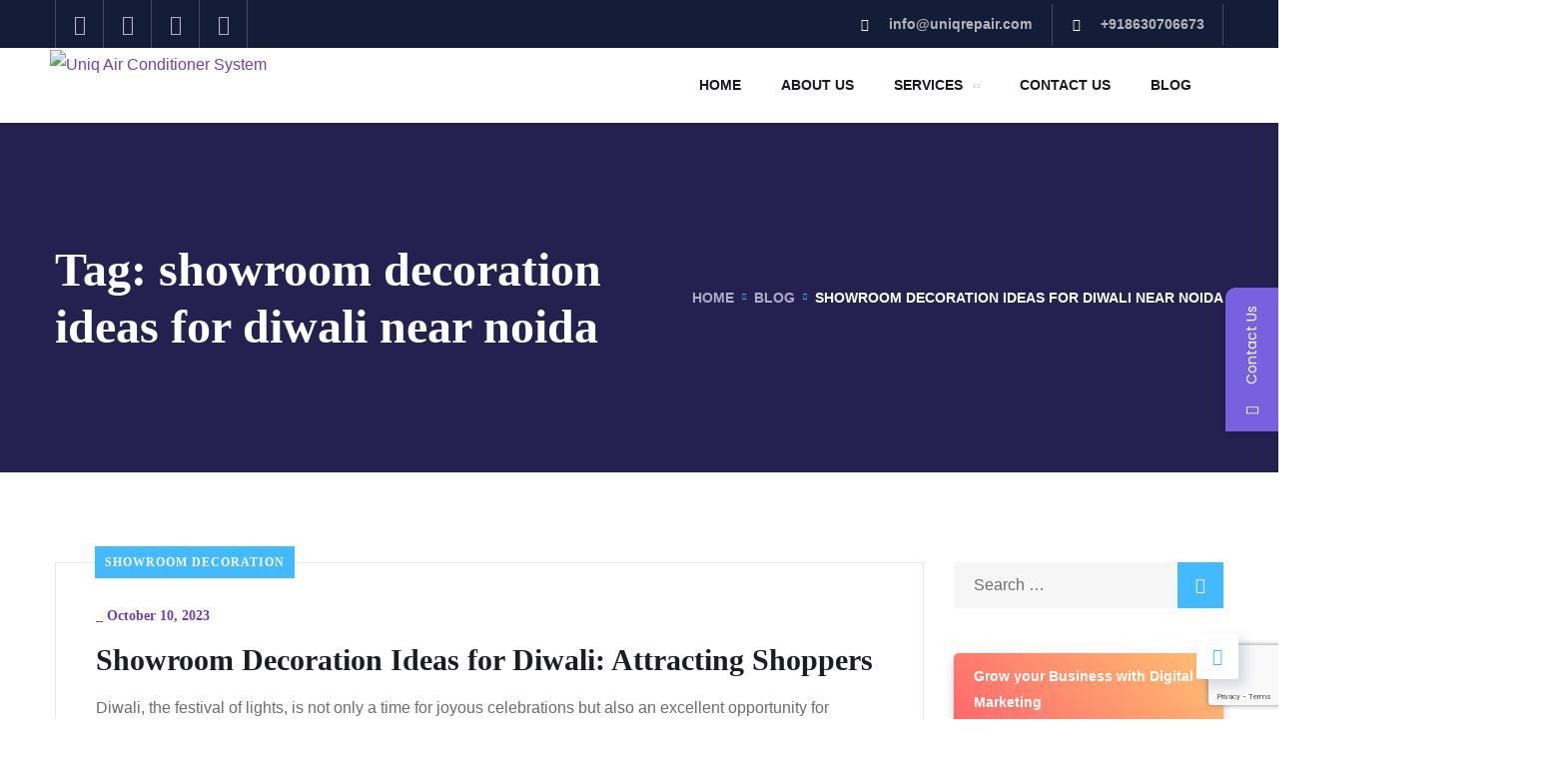

--- FILE ---
content_type: text/html; charset=UTF-8
request_url: https://www.uniqrepair.com/tag/showroom-decoration-ideas-for-diwali-near-noida/
body_size: 38758
content:
<!doctype html>
<html lang="en-US">
<head>
	<meta charset="UTF-8">
	<meta name="viewport" content="width=device-width, initial-scale=1">
	<link rel="profile" href="https://gmpg.org/xfn/11">

	<meta name='robots' content='index, follow, max-image-preview:large, max-snippet:-1, max-video-preview:-1' />

	<!-- This site is optimized with the Yoast SEO plugin v23.5 - https://yoast.com/wordpress/plugins/seo/ -->
	<title>showroom decoration ideas for diwali near noida Archives - Uniq Repair</title>
	<link rel="canonical" href="https://www.uniqrepair.com/tag/showroom-decoration-ideas-for-diwali-near-noida/" />
	<meta property="og:locale" content="en_US" />
	<meta property="og:type" content="article" />
	<meta property="og:title" content="showroom decoration ideas for diwali near noida Archives - Uniq Repair" />
	<meta property="og:url" content="https://www.uniqrepair.com/tag/showroom-decoration-ideas-for-diwali-near-noida/" />
	<meta property="og:site_name" content="Uniq Repair" />
	<meta name="twitter:card" content="summary_large_image" />
	<meta name="twitter:site" content="@uniqrepair" />
	<script type="application/ld+json" class="yoast-schema-graph">{"@context":"https://schema.org","@graph":[{"@type":"CollectionPage","@id":"https://www.uniqrepair.com/tag/showroom-decoration-ideas-for-diwali-near-noida/","url":"https://www.uniqrepair.com/tag/showroom-decoration-ideas-for-diwali-near-noida/","name":"showroom decoration ideas for diwali near noida Archives - Uniq Repair","isPartOf":{"@id":"https://www.uniqrepair.com/#website"},"breadcrumb":{"@id":"https://www.uniqrepair.com/tag/showroom-decoration-ideas-for-diwali-near-noida/#breadcrumb"},"inLanguage":"en-US"},{"@type":"BreadcrumbList","@id":"https://www.uniqrepair.com/tag/showroom-decoration-ideas-for-diwali-near-noida/#breadcrumb","itemListElement":[{"@type":"ListItem","position":1,"name":"Home","item":"https://www.uniqrepair.com/"},{"@type":"ListItem","position":2,"name":"showroom decoration ideas for diwali near noida"}]},{"@type":"WebSite","@id":"https://www.uniqrepair.com/#website","url":"https://www.uniqrepair.com/","name":"Uniq Repair","description":"AC Service and Installation","potentialAction":[{"@type":"SearchAction","target":{"@type":"EntryPoint","urlTemplate":"https://www.uniqrepair.com/?s={search_term_string}"},"query-input":{"@type":"PropertyValueSpecification","valueRequired":true,"valueName":"search_term_string"}}],"inLanguage":"en-US"}]}</script>
	<!-- / Yoast SEO plugin. -->


<link rel='dns-prefetch' href='//fonts.googleapis.com' />
<link rel="alternate" type="application/rss+xml" title="Uniq Repair &raquo; Feed" href="https://www.uniqrepair.com/feed/" />
<link rel="alternate" type="application/rss+xml" title="Uniq Repair &raquo; Comments Feed" href="https://www.uniqrepair.com/comments/feed/" />
<link rel="alternate" type="application/rss+xml" title="Uniq Repair &raquo; showroom decoration ideas for diwali near noida Tag Feed" href="https://www.uniqrepair.com/tag/showroom-decoration-ideas-for-diwali-near-noida/feed/" />
<style id='wp-img-auto-sizes-contain-inline-css' type='text/css'>
img:is([sizes=auto i],[sizes^="auto," i]){contain-intrinsic-size:3000px 1500px}
/*# sourceURL=wp-img-auto-sizes-contain-inline-css */
</style>
<link rel='stylesheet' id='dashicons-css' href='https://www.uniqrepair.com/wp-includes/css/dashicons.min.css?ver=6.9' type='text/css' media='all' />
<link rel='stylesheet' id='post-views-counter-frontend-css' href='https://www.uniqrepair.com/wp-content/plugins/post-views-counter/css/frontend.min.css?ver=1.5.7' type='text/css' media='all' />
<style id='wp-emoji-styles-inline-css' type='text/css'>

	img.wp-smiley, img.emoji {
		display: inline !important;
		border: none !important;
		box-shadow: none !important;
		height: 1em !important;
		width: 1em !important;
		margin: 0 0.07em !important;
		vertical-align: -0.1em !important;
		background: none !important;
		padding: 0 !important;
	}
/*# sourceURL=wp-emoji-styles-inline-css */
</style>
<link rel='stylesheet' id='wp-block-library-css' href='https://www.uniqrepair.com/wp-includes/css/dist/block-library/style.min.css?ver=6.9' type='text/css' media='all' />
<style id='wp-block-heading-inline-css' type='text/css'>
h1:where(.wp-block-heading).has-background,h2:where(.wp-block-heading).has-background,h3:where(.wp-block-heading).has-background,h4:where(.wp-block-heading).has-background,h5:where(.wp-block-heading).has-background,h6:where(.wp-block-heading).has-background{padding:1.25em 2.375em}h1.has-text-align-left[style*=writing-mode]:where([style*=vertical-lr]),h1.has-text-align-right[style*=writing-mode]:where([style*=vertical-rl]),h2.has-text-align-left[style*=writing-mode]:where([style*=vertical-lr]),h2.has-text-align-right[style*=writing-mode]:where([style*=vertical-rl]),h3.has-text-align-left[style*=writing-mode]:where([style*=vertical-lr]),h3.has-text-align-right[style*=writing-mode]:where([style*=vertical-rl]),h4.has-text-align-left[style*=writing-mode]:where([style*=vertical-lr]),h4.has-text-align-right[style*=writing-mode]:where([style*=vertical-rl]),h5.has-text-align-left[style*=writing-mode]:where([style*=vertical-lr]),h5.has-text-align-right[style*=writing-mode]:where([style*=vertical-rl]),h6.has-text-align-left[style*=writing-mode]:where([style*=vertical-lr]),h6.has-text-align-right[style*=writing-mode]:where([style*=vertical-rl]){rotate:180deg}
/*# sourceURL=https://www.uniqrepair.com/wp-includes/blocks/heading/style.min.css */
</style>
<style id='wp-block-paragraph-inline-css' type='text/css'>
.is-small-text{font-size:.875em}.is-regular-text{font-size:1em}.is-large-text{font-size:2.25em}.is-larger-text{font-size:3em}.has-drop-cap:not(:focus):first-letter{float:left;font-size:8.4em;font-style:normal;font-weight:100;line-height:.68;margin:.05em .1em 0 0;text-transform:uppercase}body.rtl .has-drop-cap:not(:focus):first-letter{float:none;margin-left:.1em}p.has-drop-cap.has-background{overflow:hidden}:root :where(p.has-background){padding:1.25em 2.375em}:where(p.has-text-color:not(.has-link-color)) a{color:inherit}p.has-text-align-left[style*="writing-mode:vertical-lr"],p.has-text-align-right[style*="writing-mode:vertical-rl"]{rotate:180deg}
/*# sourceURL=https://www.uniqrepair.com/wp-includes/blocks/paragraph/style.min.css */
</style>
<link rel='stylesheet' id='wc-blocks-style-css' href='https://www.uniqrepair.com/wp-content/plugins/woocommerce/assets/client/blocks/wc-blocks.css?ver=wc-10.4.3' type='text/css' media='all' />
<style id='global-styles-inline-css' type='text/css'>
:root{--wp--preset--aspect-ratio--square: 1;--wp--preset--aspect-ratio--4-3: 4/3;--wp--preset--aspect-ratio--3-4: 3/4;--wp--preset--aspect-ratio--3-2: 3/2;--wp--preset--aspect-ratio--2-3: 2/3;--wp--preset--aspect-ratio--16-9: 16/9;--wp--preset--aspect-ratio--9-16: 9/16;--wp--preset--color--black: #000000;--wp--preset--color--cyan-bluish-gray: #abb8c3;--wp--preset--color--white: #ffffff;--wp--preset--color--pale-pink: #f78da7;--wp--preset--color--vivid-red: #cf2e2e;--wp--preset--color--luminous-vivid-orange: #ff6900;--wp--preset--color--luminous-vivid-amber: #fcb900;--wp--preset--color--light-green-cyan: #7bdcb5;--wp--preset--color--vivid-green-cyan: #00d084;--wp--preset--color--pale-cyan-blue: #8ed1fc;--wp--preset--color--vivid-cyan-blue: #0693e3;--wp--preset--color--vivid-purple: #9b51e0;--wp--preset--gradient--vivid-cyan-blue-to-vivid-purple: linear-gradient(135deg,rgb(6,147,227) 0%,rgb(155,81,224) 100%);--wp--preset--gradient--light-green-cyan-to-vivid-green-cyan: linear-gradient(135deg,rgb(122,220,180) 0%,rgb(0,208,130) 100%);--wp--preset--gradient--luminous-vivid-amber-to-luminous-vivid-orange: linear-gradient(135deg,rgb(252,185,0) 0%,rgb(255,105,0) 100%);--wp--preset--gradient--luminous-vivid-orange-to-vivid-red: linear-gradient(135deg,rgb(255,105,0) 0%,rgb(207,46,46) 100%);--wp--preset--gradient--very-light-gray-to-cyan-bluish-gray: linear-gradient(135deg,rgb(238,238,238) 0%,rgb(169,184,195) 100%);--wp--preset--gradient--cool-to-warm-spectrum: linear-gradient(135deg,rgb(74,234,220) 0%,rgb(151,120,209) 20%,rgb(207,42,186) 40%,rgb(238,44,130) 60%,rgb(251,105,98) 80%,rgb(254,248,76) 100%);--wp--preset--gradient--blush-light-purple: linear-gradient(135deg,rgb(255,206,236) 0%,rgb(152,150,240) 100%);--wp--preset--gradient--blush-bordeaux: linear-gradient(135deg,rgb(254,205,165) 0%,rgb(254,45,45) 50%,rgb(107,0,62) 100%);--wp--preset--gradient--luminous-dusk: linear-gradient(135deg,rgb(255,203,112) 0%,rgb(199,81,192) 50%,rgb(65,88,208) 100%);--wp--preset--gradient--pale-ocean: linear-gradient(135deg,rgb(255,245,203) 0%,rgb(182,227,212) 50%,rgb(51,167,181) 100%);--wp--preset--gradient--electric-grass: linear-gradient(135deg,rgb(202,248,128) 0%,rgb(113,206,126) 100%);--wp--preset--gradient--midnight: linear-gradient(135deg,rgb(2,3,129) 0%,rgb(40,116,252) 100%);--wp--preset--font-size--small: 13px;--wp--preset--font-size--medium: 20px;--wp--preset--font-size--large: 36px;--wp--preset--font-size--x-large: 42px;--wp--preset--spacing--20: 0.44rem;--wp--preset--spacing--30: 0.67rem;--wp--preset--spacing--40: 1rem;--wp--preset--spacing--50: 1.5rem;--wp--preset--spacing--60: 2.25rem;--wp--preset--spacing--70: 3.38rem;--wp--preset--spacing--80: 5.06rem;--wp--preset--shadow--natural: 6px 6px 9px rgba(0, 0, 0, 0.2);--wp--preset--shadow--deep: 12px 12px 50px rgba(0, 0, 0, 0.4);--wp--preset--shadow--sharp: 6px 6px 0px rgba(0, 0, 0, 0.2);--wp--preset--shadow--outlined: 6px 6px 0px -3px rgb(255, 255, 255), 6px 6px rgb(0, 0, 0);--wp--preset--shadow--crisp: 6px 6px 0px rgb(0, 0, 0);}:where(.is-layout-flex){gap: 0.5em;}:where(.is-layout-grid){gap: 0.5em;}body .is-layout-flex{display: flex;}.is-layout-flex{flex-wrap: wrap;align-items: center;}.is-layout-flex > :is(*, div){margin: 0;}body .is-layout-grid{display: grid;}.is-layout-grid > :is(*, div){margin: 0;}:where(.wp-block-columns.is-layout-flex){gap: 2em;}:where(.wp-block-columns.is-layout-grid){gap: 2em;}:where(.wp-block-post-template.is-layout-flex){gap: 1.25em;}:where(.wp-block-post-template.is-layout-grid){gap: 1.25em;}.has-black-color{color: var(--wp--preset--color--black) !important;}.has-cyan-bluish-gray-color{color: var(--wp--preset--color--cyan-bluish-gray) !important;}.has-white-color{color: var(--wp--preset--color--white) !important;}.has-pale-pink-color{color: var(--wp--preset--color--pale-pink) !important;}.has-vivid-red-color{color: var(--wp--preset--color--vivid-red) !important;}.has-luminous-vivid-orange-color{color: var(--wp--preset--color--luminous-vivid-orange) !important;}.has-luminous-vivid-amber-color{color: var(--wp--preset--color--luminous-vivid-amber) !important;}.has-light-green-cyan-color{color: var(--wp--preset--color--light-green-cyan) !important;}.has-vivid-green-cyan-color{color: var(--wp--preset--color--vivid-green-cyan) !important;}.has-pale-cyan-blue-color{color: var(--wp--preset--color--pale-cyan-blue) !important;}.has-vivid-cyan-blue-color{color: var(--wp--preset--color--vivid-cyan-blue) !important;}.has-vivid-purple-color{color: var(--wp--preset--color--vivid-purple) !important;}.has-black-background-color{background-color: var(--wp--preset--color--black) !important;}.has-cyan-bluish-gray-background-color{background-color: var(--wp--preset--color--cyan-bluish-gray) !important;}.has-white-background-color{background-color: var(--wp--preset--color--white) !important;}.has-pale-pink-background-color{background-color: var(--wp--preset--color--pale-pink) !important;}.has-vivid-red-background-color{background-color: var(--wp--preset--color--vivid-red) !important;}.has-luminous-vivid-orange-background-color{background-color: var(--wp--preset--color--luminous-vivid-orange) !important;}.has-luminous-vivid-amber-background-color{background-color: var(--wp--preset--color--luminous-vivid-amber) !important;}.has-light-green-cyan-background-color{background-color: var(--wp--preset--color--light-green-cyan) !important;}.has-vivid-green-cyan-background-color{background-color: var(--wp--preset--color--vivid-green-cyan) !important;}.has-pale-cyan-blue-background-color{background-color: var(--wp--preset--color--pale-cyan-blue) !important;}.has-vivid-cyan-blue-background-color{background-color: var(--wp--preset--color--vivid-cyan-blue) !important;}.has-vivid-purple-background-color{background-color: var(--wp--preset--color--vivid-purple) !important;}.has-black-border-color{border-color: var(--wp--preset--color--black) !important;}.has-cyan-bluish-gray-border-color{border-color: var(--wp--preset--color--cyan-bluish-gray) !important;}.has-white-border-color{border-color: var(--wp--preset--color--white) !important;}.has-pale-pink-border-color{border-color: var(--wp--preset--color--pale-pink) !important;}.has-vivid-red-border-color{border-color: var(--wp--preset--color--vivid-red) !important;}.has-luminous-vivid-orange-border-color{border-color: var(--wp--preset--color--luminous-vivid-orange) !important;}.has-luminous-vivid-amber-border-color{border-color: var(--wp--preset--color--luminous-vivid-amber) !important;}.has-light-green-cyan-border-color{border-color: var(--wp--preset--color--light-green-cyan) !important;}.has-vivid-green-cyan-border-color{border-color: var(--wp--preset--color--vivid-green-cyan) !important;}.has-pale-cyan-blue-border-color{border-color: var(--wp--preset--color--pale-cyan-blue) !important;}.has-vivid-cyan-blue-border-color{border-color: var(--wp--preset--color--vivid-cyan-blue) !important;}.has-vivid-purple-border-color{border-color: var(--wp--preset--color--vivid-purple) !important;}.has-vivid-cyan-blue-to-vivid-purple-gradient-background{background: var(--wp--preset--gradient--vivid-cyan-blue-to-vivid-purple) !important;}.has-light-green-cyan-to-vivid-green-cyan-gradient-background{background: var(--wp--preset--gradient--light-green-cyan-to-vivid-green-cyan) !important;}.has-luminous-vivid-amber-to-luminous-vivid-orange-gradient-background{background: var(--wp--preset--gradient--luminous-vivid-amber-to-luminous-vivid-orange) !important;}.has-luminous-vivid-orange-to-vivid-red-gradient-background{background: var(--wp--preset--gradient--luminous-vivid-orange-to-vivid-red) !important;}.has-very-light-gray-to-cyan-bluish-gray-gradient-background{background: var(--wp--preset--gradient--very-light-gray-to-cyan-bluish-gray) !important;}.has-cool-to-warm-spectrum-gradient-background{background: var(--wp--preset--gradient--cool-to-warm-spectrum) !important;}.has-blush-light-purple-gradient-background{background: var(--wp--preset--gradient--blush-light-purple) !important;}.has-blush-bordeaux-gradient-background{background: var(--wp--preset--gradient--blush-bordeaux) !important;}.has-luminous-dusk-gradient-background{background: var(--wp--preset--gradient--luminous-dusk) !important;}.has-pale-ocean-gradient-background{background: var(--wp--preset--gradient--pale-ocean) !important;}.has-electric-grass-gradient-background{background: var(--wp--preset--gradient--electric-grass) !important;}.has-midnight-gradient-background{background: var(--wp--preset--gradient--midnight) !important;}.has-small-font-size{font-size: var(--wp--preset--font-size--small) !important;}.has-medium-font-size{font-size: var(--wp--preset--font-size--medium) !important;}.has-large-font-size{font-size: var(--wp--preset--font-size--large) !important;}.has-x-large-font-size{font-size: var(--wp--preset--font-size--x-large) !important;}
/*# sourceURL=global-styles-inline-css */
</style>

<style id='classic-theme-styles-inline-css' type='text/css'>
/*! This file is auto-generated */
.wp-block-button__link{color:#fff;background-color:#32373c;border-radius:9999px;box-shadow:none;text-decoration:none;padding:calc(.667em + 2px) calc(1.333em + 2px);font-size:1.125em}.wp-block-file__button{background:#32373c;color:#fff;text-decoration:none}
/*# sourceURL=/wp-includes/css/classic-themes.min.css */
</style>
<link rel='stylesheet' id='woocommerce-layout-css' href='https://www.uniqrepair.com/wp-content/plugins/woocommerce/assets/css/woocommerce-layout.css?ver=10.4.3' type='text/css' media='all' />
<link rel='stylesheet' id='woocommerce-smallscreen-css' href='https://www.uniqrepair.com/wp-content/plugins/woocommerce/assets/css/woocommerce-smallscreen.css?ver=10.4.3' type='text/css' media='only screen and (max-width: 768px)' />
<link rel='stylesheet' id='woocommerce-general-css' href='https://www.uniqrepair.com/wp-content/plugins/woocommerce/assets/css/woocommerce.css?ver=10.4.3' type='text/css' media='all' />
<style id='woocommerce-inline-inline-css' type='text/css'>
.woocommerce form .form-row .required { visibility: visible; }
/*# sourceURL=woocommerce-inline-inline-css */
</style>
<link rel='stylesheet' id='ez-toc-css' href='https://www.uniqrepair.com/wp-content/plugins/easy-table-of-contents/assets/css/screen.min.css?ver=2.0.77' type='text/css' media='all' />
<style id='ez-toc-inline-css' type='text/css'>
div#ez-toc-container .ez-toc-title {font-size: 120%;}div#ez-toc-container .ez-toc-title {font-weight: 500;}div#ez-toc-container ul li , div#ez-toc-container ul li a {font-size: 95%;}div#ez-toc-container ul li , div#ez-toc-container ul li a {font-weight: 500;}div#ez-toc-container nav ul ul li {font-size: 90%;}.ez-toc-box-title {font-weight: bold; margin-bottom: 10px; text-align: center; text-transform: uppercase; letter-spacing: 1px; color: #666; padding-bottom: 5px;position:absolute;top:-4%;left:5%;background-color: inherit;transition: top 0.3s ease;}.ez-toc-box-title.toc-closed {top:-25%;}
.ez-toc-container-direction {direction: ltr;}.ez-toc-counter ul {direction: ltr;counter-reset: item ;}.ez-toc-counter nav ul li a::before {content: counter(item, square) '  ';margin-right: .2em; counter-increment: item;flex-grow: 0;flex-shrink: 0;float: left; }.ez-toc-widget-direction {direction: ltr;}.ez-toc-widget-container ul {direction: ltr;counter-reset: item ;}.ez-toc-widget-container nav ul li a::before {content: counter(item, square) '  ';margin-right: .2em; counter-increment: item;flex-grow: 0;flex-shrink: 0;float: left; }
/*# sourceURL=ez-toc-inline-css */
</style>
<link rel='stylesheet' id='bootstrap-css' href='https://www.uniqrepair.com/wp-content/themes/engitech/css/bootstrap.css?ver=4.0' type='text/css' media='all' />
<link rel='stylesheet' id='engitech-awesome-font-css' href='https://www.uniqrepair.com/wp-content/themes/engitech/css/font-awesome.min.css?ver=6.9' type='text/css' media='all' />
<link rel='stylesheet' id='engitech-flaticon-font-css' href='https://www.uniqrepair.com/wp-content/themes/engitech/css/flaticon.css?ver=6.9' type='text/css' media='all' />
<link rel='stylesheet' id='slick-slider-css' href='https://www.uniqrepair.com/wp-content/themes/engitech/css/slick.css?ver=6.9' type='text/css' media='all' />
<link rel='stylesheet' id='slick-theme-css' href='https://www.uniqrepair.com/wp-content/themes/engitech/css/slick-theme.css?ver=6.9' type='text/css' media='all' />
<link rel='stylesheet' id='magnific-popup-css' href='https://www.uniqrepair.com/wp-content/themes/engitech/css/magnific-popup.css?ver=6.9' type='text/css' media='all' />
<link rel='stylesheet' id='engitech-style-css' href='https://www.uniqrepair.com/wp-content/themes/engitech-child/style.css?ver=6.9' type='text/css' media='all' />
<link rel='stylesheet' id='simple-likes-public-css-css' href='https://www.uniqrepair.com/wp-content/themes/engitech/inc/backend/css/simple-likes-public.css?ver=6.9' type='text/css' media='all' />
<link rel='stylesheet' id='engitech-woocommerce-style-css' href='https://www.uniqrepair.com/wp-content/themes/engitech/css/woocommerce.css?ver=6.9' type='text/css' media='all' />
<link rel='stylesheet' id='popup-maker-site-css' href='//www.uniqrepair.com/wp-content/uploads/pum/pum-site-styles.css?generated=1756571531&#038;ver=1.20.4' type='text/css' media='all' />
<link rel='stylesheet' id='mystickyelements-google-fonts-css' href='https://fonts.googleapis.com/css?family=Poppins%3A400%2C500%2C600%2C700&#038;ver=1.7.8' type='text/css' media='all' />
<link rel='stylesheet' id='font-awesome-css-css' href='https://www.uniqrepair.com/wp-content/plugins/mystickyelementor/css/font-awesome.min.css?ver=1.7.8' type='text/css' media='all' />
<link rel='stylesheet' id='mystickyelements-front-css-css' href='https://www.uniqrepair.com/wp-content/plugins/mystickyelementor/css/mystickyelements-front.css?ver=1.7.8' type='text/css' media='all' />
<link rel='stylesheet' id='ekit-widget-styles-css' href='https://www.uniqrepair.com/wp-content/plugins/elementskit-lite/widgets/init/assets/css/widget-styles.css?ver=3.7.5' type='text/css' media='all' />
<link rel='stylesheet' id='ekit-responsive-css' href='https://www.uniqrepair.com/wp-content/plugins/elementskit-lite/widgets/init/assets/css/responsive.css?ver=3.7.5' type='text/css' media='all' />
<script type="text/javascript" src="https://www.uniqrepair.com/wp-includes/js/jquery/jquery.min.js?ver=3.7.1" id="jquery-core-js"></script>
<script type="text/javascript" src="https://www.uniqrepair.com/wp-includes/js/jquery/jquery-migrate.min.js?ver=3.4.1" id="jquery-migrate-js"></script>
<script type="text/javascript" src="https://www.uniqrepair.com/wp-content/plugins/woocommerce/assets/js/jquery-blockui/jquery.blockUI.min.js?ver=2.7.0-wc.10.4.3" id="wc-jquery-blockui-js" defer="defer" data-wp-strategy="defer"></script>
<script type="text/javascript" id="wc-add-to-cart-js-extra">
/* <![CDATA[ */
var wc_add_to_cart_params = {"ajax_url":"/wp-admin/admin-ajax.php","wc_ajax_url":"/?wc-ajax=%%endpoint%%","i18n_view_cart":"View cart","cart_url":"https://www.uniqrepair.com/cart/","is_cart":"","cart_redirect_after_add":"no"};
//# sourceURL=wc-add-to-cart-js-extra
/* ]]> */
</script>
<script type="text/javascript" src="https://www.uniqrepair.com/wp-content/plugins/woocommerce/assets/js/frontend/add-to-cart.min.js?ver=10.4.3" id="wc-add-to-cart-js" defer="defer" data-wp-strategy="defer"></script>
<script type="text/javascript" src="https://www.uniqrepair.com/wp-content/plugins/woocommerce/assets/js/js-cookie/js.cookie.min.js?ver=2.1.4-wc.10.4.3" id="wc-js-cookie-js" defer="defer" data-wp-strategy="defer"></script>
<script type="text/javascript" id="woocommerce-js-extra">
/* <![CDATA[ */
var woocommerce_params = {"ajax_url":"/wp-admin/admin-ajax.php","wc_ajax_url":"/?wc-ajax=%%endpoint%%","i18n_password_show":"Show password","i18n_password_hide":"Hide password"};
//# sourceURL=woocommerce-js-extra
/* ]]> */
</script>
<script type="text/javascript" src="https://www.uniqrepair.com/wp-content/plugins/woocommerce/assets/js/frontend/woocommerce.min.js?ver=10.4.3" id="woocommerce-js" defer="defer" data-wp-strategy="defer"></script>
<script type="text/javascript" id="simple-likes-public-js-js-extra">
/* <![CDATA[ */
var simpleLikes = {"ajaxurl":"https://www.uniqrepair.com/wp-admin/admin-ajax.php","like":"Like","unlike":"Unlike"};
//# sourceURL=simple-likes-public-js-js-extra
/* ]]> */
</script>
<script type="text/javascript" src="https://www.uniqrepair.com/wp-content/themes/engitech/inc/backend/js/simple-likes-public.js?ver=0.5" id="simple-likes-public-js-js"></script>
<link rel="https://api.w.org/" href="https://www.uniqrepair.com/wp-json/" /><link rel="alternate" title="JSON" type="application/json" href="https://www.uniqrepair.com/wp-json/wp/v2/tags/167" /><link rel="EditURI" type="application/rsd+xml" title="RSD" href="https://www.uniqrepair.com/xmlrpc.php?rsd" />
<meta name="generator" content="WordPress 6.9" />
<meta name="generator" content="WooCommerce 10.4.3" />
<style type='text/css'> .ae_data .elementor-editor-element-setting {
            display:none !important;
            }
            </style><!-- Google Tag Manager -->
<script>(function(w,d,s,l,i){w[l]=w[l]||[];w[l].push({'gtm.start':
new Date().getTime(),event:'gtm.js'});var f=d.getElementsByTagName(s)[0],
j=d.createElement(s),dl=l!='dataLayer'?'&l='+l:'';j.async=true;j.src=
'https://www.googletagmanager.com/gtm.js?id='+i+dl;f.parentNode.insertBefore(j,f);
})(window,document,'script','dataLayer','GTM-PWV5LSM');</script>
<!-- End Google Tag Manager -->
<meta name="google-adsense-account" content="ca-pub-8218926170634693">        <script>
                    </script>
    <style id="engitech-inline-styles" type="text/css">h1, h2, h3, h4, h5, h6,
            blockquote,
            .font-second,
            .topbar_languages select,
            .octf-btn-cta .contact-header span.main-text, .octf-btn-cta .contact-header span a,
            .post-box .post-cat a,
            .post-box .entry-meta,
            .post-box .link-box a,
            .post-box .quote-box .quote-text,
            .blog-post .share-post a,
            .drop-cap,
            .comment-form .logged-in-as,
            .service-box .big-number,
            .serv-box-2 .big-number,
            .ot-accordions .acc-item .acc-toggle,
            .support-box .number-box,
            .ot-counter,
            .ot-counter2 .s-num,
            .ot-counter2 .b-num,
            .circle-progress .inner-bar > span,
            .ot-countdown li span,
            .video-popup > span,
            .dc-text .elementor-drop-cap,
            div.elementor-widget-heading.elementor-widget-heading .elementor-heading-title,
            .footer-menu ul li a,
            .woocommerce ul.products li.product, .woocommerce-page ul.products li.product,
            .woocommerce table.shop_table,
            .woocommerce .quantity .qty,
            .cart_totals h2,
            #add_payment_method .cart-collaterals .cart_totals table td, 
            #add_payment_method .cart-collaterals .cart_totals table th,
            .woocommerce-cart .cart-collaterals .cart_totals table td, 
            .woocommerce-cart .cart-collaterals .cart_totals table th,
            .woocommerce-checkout .cart-collaterals .cart_totals table td,
            .woocommerce-checkout .cart-collaterals .cart_totals table th,
            .woocommerce ul.product_list_widget li a:not(.remove),
            .woocommerce .widget_shopping_cart .cart_list .quantity,
            .woocommerce .widget_shopping_cart .total strong,
            .woocommerce.widget_shopping_cart .total strong,
            .woocommerce .widget_shopping_cart .total .woocommerce-Price-amount,
            .woocommerce.widget_shopping_cart .total .woocommerce-Price-amount,
            .woocommerce .woocommerce-widget-layered-nav-list,
            .woocommerce .widget_price_filter .price_slider_amount,
            .woocommerce .widget_price_filter .price_slider_amount button.button,
            .product_meta > span,
            .woocommerce div.product .entry-summary p.price,
            .woocommerce div.product .entry-summary span.price{font-family: Inter;}
            </style>	<noscript><style>.woocommerce-product-gallery{ opacity: 1 !important; }</style></noscript>
	<meta name="generator" content="Elementor 3.28.4; features: additional_custom_breakpoints, e_local_google_fonts; settings: css_print_method-external, google_font-enabled, font_display-auto">
			<style>
				.e-con.e-parent:nth-of-type(n+4):not(.e-lazyloaded):not(.e-no-lazyload),
				.e-con.e-parent:nth-of-type(n+4):not(.e-lazyloaded):not(.e-no-lazyload) * {
					background-image: none !important;
				}
				@media screen and (max-height: 1024px) {
					.e-con.e-parent:nth-of-type(n+3):not(.e-lazyloaded):not(.e-no-lazyload),
					.e-con.e-parent:nth-of-type(n+3):not(.e-lazyloaded):not(.e-no-lazyload) * {
						background-image: none !important;
					}
				}
				@media screen and (max-height: 640px) {
					.e-con.e-parent:nth-of-type(n+2):not(.e-lazyloaded):not(.e-no-lazyload),
					.e-con.e-parent:nth-of-type(n+2):not(.e-lazyloaded):not(.e-no-lazyload) * {
						background-image: none !important;
					}
				}
			</style>
			<link rel="icon" href="https://www.uniqrepair.com/wp-content/uploads/2021/03/cropped-logo-32x32.jpg" sizes="32x32" />
<link rel="icon" href="https://www.uniqrepair.com/wp-content/uploads/2021/03/cropped-logo-192x192.jpg" sizes="192x192" />
<link rel="apple-touch-icon" href="https://www.uniqrepair.com/wp-content/uploads/2021/03/cropped-logo-180x180.jpg" />
<meta name="msapplication-TileImage" content="https://www.uniqrepair.com/wp-content/uploads/2021/03/cropped-logo-270x270.jpg" />
		<style type="text/css" id="wp-custom-css">
			.mystickyelements-social-text {
    display: none !important;
}
.element-contact-form {
    top: -80px !important;
}
@media (max-width: 1024px) {
.element-contact-form {
    top: -418px !important;
}	
}
.product-grid {
      display: flex;
      flex-wrap: wrap;
      justify-content: space-between;
      gap: 20px;
      margin: 40px;
    }

    .product {
      flex: 1 1 calc(25% - 20px);
      border: 1px solid #ddd;
      border-radius: 8px;
      padding: 15px;
      text-align: center;
      box-shadow: 0 2px 5px rgba(0,0,0,0.1);
      transition: transform 0.2s;
    }

    .product:hover {
      transform: scale(1.02);
    }

    .product img {
      max-width: 100%;
      height: auto;
      border-radius: 5px;
    }

    .product-title {
      font-size: 16px;
      font-weight: bold;
      margin: 10px 0;
    }

    .product-description {
      font-size: 14px;
      color: #555;
      margin-bottom: 10px;
    }

    .product a {
      text-decoration: none;
      color: #fff;
      background: #ffa41c;
      padding: 10px 15px;
      border-radius: 4px;
      display: inline-block;
      margin-top: 10px;
    }

    @media (max-width: 768px) {
      .product {
        flex: 1 1 100%;
      }
    }
ol {
    padding-left: 30px;
}		</style>
		<style id="kirki-inline-styles">body, p, button, input, select, optgroup, textarea, .font-main, .elementor-element .elementor-widget-text-editor, .elementor-element .elementor-widget-icon-list .elementor-icon-list-item{font-family:inherit;}.main-navigation a{font-family:inherit;text-transform:uppercase;}/* cyrillic-ext */
@font-face {
  font-family: 'Inter';
  font-style: normal;
  font-weight: 400;
  font-display: swap;
  src: url(https://www.uniqrepair.com/wp-content/fonts/inter/UcCO3FwrK3iLTeHuS_nVMrMxCp50SjIw2boKoduKmMEVuLyfAZJhiI2B.woff2) format('woff2');
  unicode-range: U+0460-052F, U+1C80-1C8A, U+20B4, U+2DE0-2DFF, U+A640-A69F, U+FE2E-FE2F;
}
/* cyrillic */
@font-face {
  font-family: 'Inter';
  font-style: normal;
  font-weight: 400;
  font-display: swap;
  src: url(https://www.uniqrepair.com/wp-content/fonts/inter/UcCO3FwrK3iLTeHuS_nVMrMxCp50SjIw2boKoduKmMEVuLyfAZthiI2B.woff2) format('woff2');
  unicode-range: U+0301, U+0400-045F, U+0490-0491, U+04B0-04B1, U+2116;
}
/* greek-ext */
@font-face {
  font-family: 'Inter';
  font-style: normal;
  font-weight: 400;
  font-display: swap;
  src: url(https://www.uniqrepair.com/wp-content/fonts/inter/UcCO3FwrK3iLTeHuS_nVMrMxCp50SjIw2boKoduKmMEVuLyfAZNhiI2B.woff2) format('woff2');
  unicode-range: U+1F00-1FFF;
}
/* greek */
@font-face {
  font-family: 'Inter';
  font-style: normal;
  font-weight: 400;
  font-display: swap;
  src: url(https://www.uniqrepair.com/wp-content/fonts/inter/UcCO3FwrK3iLTeHuS_nVMrMxCp50SjIw2boKoduKmMEVuLyfAZxhiI2B.woff2) format('woff2');
  unicode-range: U+0370-0377, U+037A-037F, U+0384-038A, U+038C, U+038E-03A1, U+03A3-03FF;
}
/* vietnamese */
@font-face {
  font-family: 'Inter';
  font-style: normal;
  font-weight: 400;
  font-display: swap;
  src: url(https://www.uniqrepair.com/wp-content/fonts/inter/UcCO3FwrK3iLTeHuS_nVMrMxCp50SjIw2boKoduKmMEVuLyfAZBhiI2B.woff2) format('woff2');
  unicode-range: U+0102-0103, U+0110-0111, U+0128-0129, U+0168-0169, U+01A0-01A1, U+01AF-01B0, U+0300-0301, U+0303-0304, U+0308-0309, U+0323, U+0329, U+1EA0-1EF9, U+20AB;
}
/* latin-ext */
@font-face {
  font-family: 'Inter';
  font-style: normal;
  font-weight: 400;
  font-display: swap;
  src: url(https://www.uniqrepair.com/wp-content/fonts/inter/UcCO3FwrK3iLTeHuS_nVMrMxCp50SjIw2boKoduKmMEVuLyfAZFhiI2B.woff2) format('woff2');
  unicode-range: U+0100-02BA, U+02BD-02C5, U+02C7-02CC, U+02CE-02D7, U+02DD-02FF, U+0304, U+0308, U+0329, U+1D00-1DBF, U+1E00-1E9F, U+1EF2-1EFF, U+2020, U+20A0-20AB, U+20AD-20C0, U+2113, U+2C60-2C7F, U+A720-A7FF;
}
/* latin */
@font-face {
  font-family: 'Inter';
  font-style: normal;
  font-weight: 400;
  font-display: swap;
  src: url(https://www.uniqrepair.com/wp-content/fonts/inter/UcCO3FwrK3iLTeHuS_nVMrMxCp50SjIw2boKoduKmMEVuLyfAZ9hiA.woff2) format('woff2');
  unicode-range: U+0000-00FF, U+0131, U+0152-0153, U+02BB-02BC, U+02C6, U+02DA, U+02DC, U+0304, U+0308, U+0329, U+2000-206F, U+20AC, U+2122, U+2191, U+2193, U+2212, U+2215, U+FEFF, U+FFFD;
}/* cyrillic-ext */
@font-face {
  font-family: 'Roboto';
  font-style: normal;
  font-weight: 400;
  font-stretch: 100%;
  font-display: swap;
  src: url(https://www.uniqrepair.com/wp-content/fonts/roboto/KFOMCnqEu92Fr1ME7kSn66aGLdTylUAMQXC89YmC2DPNWubEbVmZiArmlw.woff2) format('woff2');
  unicode-range: U+0460-052F, U+1C80-1C8A, U+20B4, U+2DE0-2DFF, U+A640-A69F, U+FE2E-FE2F;
}
/* cyrillic */
@font-face {
  font-family: 'Roboto';
  font-style: normal;
  font-weight: 400;
  font-stretch: 100%;
  font-display: swap;
  src: url(https://www.uniqrepair.com/wp-content/fonts/roboto/KFOMCnqEu92Fr1ME7kSn66aGLdTylUAMQXC89YmC2DPNWubEbVmQiArmlw.woff2) format('woff2');
  unicode-range: U+0301, U+0400-045F, U+0490-0491, U+04B0-04B1, U+2116;
}
/* greek-ext */
@font-face {
  font-family: 'Roboto';
  font-style: normal;
  font-weight: 400;
  font-stretch: 100%;
  font-display: swap;
  src: url(https://www.uniqrepair.com/wp-content/fonts/roboto/KFOMCnqEu92Fr1ME7kSn66aGLdTylUAMQXC89YmC2DPNWubEbVmYiArmlw.woff2) format('woff2');
  unicode-range: U+1F00-1FFF;
}
/* greek */
@font-face {
  font-family: 'Roboto';
  font-style: normal;
  font-weight: 400;
  font-stretch: 100%;
  font-display: swap;
  src: url(https://www.uniqrepair.com/wp-content/fonts/roboto/KFOMCnqEu92Fr1ME7kSn66aGLdTylUAMQXC89YmC2DPNWubEbVmXiArmlw.woff2) format('woff2');
  unicode-range: U+0370-0377, U+037A-037F, U+0384-038A, U+038C, U+038E-03A1, U+03A3-03FF;
}
/* math */
@font-face {
  font-family: 'Roboto';
  font-style: normal;
  font-weight: 400;
  font-stretch: 100%;
  font-display: swap;
  src: url(https://www.uniqrepair.com/wp-content/fonts/roboto/KFOMCnqEu92Fr1ME7kSn66aGLdTylUAMQXC89YmC2DPNWubEbVnoiArmlw.woff2) format('woff2');
  unicode-range: U+0302-0303, U+0305, U+0307-0308, U+0310, U+0312, U+0315, U+031A, U+0326-0327, U+032C, U+032F-0330, U+0332-0333, U+0338, U+033A, U+0346, U+034D, U+0391-03A1, U+03A3-03A9, U+03B1-03C9, U+03D1, U+03D5-03D6, U+03F0-03F1, U+03F4-03F5, U+2016-2017, U+2034-2038, U+203C, U+2040, U+2043, U+2047, U+2050, U+2057, U+205F, U+2070-2071, U+2074-208E, U+2090-209C, U+20D0-20DC, U+20E1, U+20E5-20EF, U+2100-2112, U+2114-2115, U+2117-2121, U+2123-214F, U+2190, U+2192, U+2194-21AE, U+21B0-21E5, U+21F1-21F2, U+21F4-2211, U+2213-2214, U+2216-22FF, U+2308-230B, U+2310, U+2319, U+231C-2321, U+2336-237A, U+237C, U+2395, U+239B-23B7, U+23D0, U+23DC-23E1, U+2474-2475, U+25AF, U+25B3, U+25B7, U+25BD, U+25C1, U+25CA, U+25CC, U+25FB, U+266D-266F, U+27C0-27FF, U+2900-2AFF, U+2B0E-2B11, U+2B30-2B4C, U+2BFE, U+3030, U+FF5B, U+FF5D, U+1D400-1D7FF, U+1EE00-1EEFF;
}
/* symbols */
@font-face {
  font-family: 'Roboto';
  font-style: normal;
  font-weight: 400;
  font-stretch: 100%;
  font-display: swap;
  src: url(https://www.uniqrepair.com/wp-content/fonts/roboto/KFOMCnqEu92Fr1ME7kSn66aGLdTylUAMQXC89YmC2DPNWubEbVn6iArmlw.woff2) format('woff2');
  unicode-range: U+0001-000C, U+000E-001F, U+007F-009F, U+20DD-20E0, U+20E2-20E4, U+2150-218F, U+2190, U+2192, U+2194-2199, U+21AF, U+21E6-21F0, U+21F3, U+2218-2219, U+2299, U+22C4-22C6, U+2300-243F, U+2440-244A, U+2460-24FF, U+25A0-27BF, U+2800-28FF, U+2921-2922, U+2981, U+29BF, U+29EB, U+2B00-2BFF, U+4DC0-4DFF, U+FFF9-FFFB, U+10140-1018E, U+10190-1019C, U+101A0, U+101D0-101FD, U+102E0-102FB, U+10E60-10E7E, U+1D2C0-1D2D3, U+1D2E0-1D37F, U+1F000-1F0FF, U+1F100-1F1AD, U+1F1E6-1F1FF, U+1F30D-1F30F, U+1F315, U+1F31C, U+1F31E, U+1F320-1F32C, U+1F336, U+1F378, U+1F37D, U+1F382, U+1F393-1F39F, U+1F3A7-1F3A8, U+1F3AC-1F3AF, U+1F3C2, U+1F3C4-1F3C6, U+1F3CA-1F3CE, U+1F3D4-1F3E0, U+1F3ED, U+1F3F1-1F3F3, U+1F3F5-1F3F7, U+1F408, U+1F415, U+1F41F, U+1F426, U+1F43F, U+1F441-1F442, U+1F444, U+1F446-1F449, U+1F44C-1F44E, U+1F453, U+1F46A, U+1F47D, U+1F4A3, U+1F4B0, U+1F4B3, U+1F4B9, U+1F4BB, U+1F4BF, U+1F4C8-1F4CB, U+1F4D6, U+1F4DA, U+1F4DF, U+1F4E3-1F4E6, U+1F4EA-1F4ED, U+1F4F7, U+1F4F9-1F4FB, U+1F4FD-1F4FE, U+1F503, U+1F507-1F50B, U+1F50D, U+1F512-1F513, U+1F53E-1F54A, U+1F54F-1F5FA, U+1F610, U+1F650-1F67F, U+1F687, U+1F68D, U+1F691, U+1F694, U+1F698, U+1F6AD, U+1F6B2, U+1F6B9-1F6BA, U+1F6BC, U+1F6C6-1F6CF, U+1F6D3-1F6D7, U+1F6E0-1F6EA, U+1F6F0-1F6F3, U+1F6F7-1F6FC, U+1F700-1F7FF, U+1F800-1F80B, U+1F810-1F847, U+1F850-1F859, U+1F860-1F887, U+1F890-1F8AD, U+1F8B0-1F8BB, U+1F8C0-1F8C1, U+1F900-1F90B, U+1F93B, U+1F946, U+1F984, U+1F996, U+1F9E9, U+1FA00-1FA6F, U+1FA70-1FA7C, U+1FA80-1FA89, U+1FA8F-1FAC6, U+1FACE-1FADC, U+1FADF-1FAE9, U+1FAF0-1FAF8, U+1FB00-1FBFF;
}
/* vietnamese */
@font-face {
  font-family: 'Roboto';
  font-style: normal;
  font-weight: 400;
  font-stretch: 100%;
  font-display: swap;
  src: url(https://www.uniqrepair.com/wp-content/fonts/roboto/KFOMCnqEu92Fr1ME7kSn66aGLdTylUAMQXC89YmC2DPNWubEbVmbiArmlw.woff2) format('woff2');
  unicode-range: U+0102-0103, U+0110-0111, U+0128-0129, U+0168-0169, U+01A0-01A1, U+01AF-01B0, U+0300-0301, U+0303-0304, U+0308-0309, U+0323, U+0329, U+1EA0-1EF9, U+20AB;
}
/* latin-ext */
@font-face {
  font-family: 'Roboto';
  font-style: normal;
  font-weight: 400;
  font-stretch: 100%;
  font-display: swap;
  src: url(https://www.uniqrepair.com/wp-content/fonts/roboto/KFOMCnqEu92Fr1ME7kSn66aGLdTylUAMQXC89YmC2DPNWubEbVmaiArmlw.woff2) format('woff2');
  unicode-range: U+0100-02BA, U+02BD-02C5, U+02C7-02CC, U+02CE-02D7, U+02DD-02FF, U+0304, U+0308, U+0329, U+1D00-1DBF, U+1E00-1E9F, U+1EF2-1EFF, U+2020, U+20A0-20AB, U+20AD-20C0, U+2113, U+2C60-2C7F, U+A720-A7FF;
}
/* latin */
@font-face {
  font-family: 'Roboto';
  font-style: normal;
  font-weight: 400;
  font-stretch: 100%;
  font-display: swap;
  src: url(https://www.uniqrepair.com/wp-content/fonts/roboto/KFOMCnqEu92Fr1ME7kSn66aGLdTylUAMQXC89YmC2DPNWubEbVmUiAo.woff2) format('woff2');
  unicode-range: U+0000-00FF, U+0131, U+0152-0153, U+02BB-02BC, U+02C6, U+02DA, U+02DC, U+0304, U+0308, U+0329, U+2000-206F, U+20AC, U+2122, U+2191, U+2193, U+2212, U+2215, U+FEFF, U+FFFD;
}/* cyrillic-ext */
@font-face {
  font-family: 'Inter';
  font-style: normal;
  font-weight: 400;
  font-display: swap;
  src: url(https://www.uniqrepair.com/wp-content/fonts/inter/UcCO3FwrK3iLTeHuS_nVMrMxCp50SjIw2boKoduKmMEVuLyfAZJhiI2B.woff2) format('woff2');
  unicode-range: U+0460-052F, U+1C80-1C8A, U+20B4, U+2DE0-2DFF, U+A640-A69F, U+FE2E-FE2F;
}
/* cyrillic */
@font-face {
  font-family: 'Inter';
  font-style: normal;
  font-weight: 400;
  font-display: swap;
  src: url(https://www.uniqrepair.com/wp-content/fonts/inter/UcCO3FwrK3iLTeHuS_nVMrMxCp50SjIw2boKoduKmMEVuLyfAZthiI2B.woff2) format('woff2');
  unicode-range: U+0301, U+0400-045F, U+0490-0491, U+04B0-04B1, U+2116;
}
/* greek-ext */
@font-face {
  font-family: 'Inter';
  font-style: normal;
  font-weight: 400;
  font-display: swap;
  src: url(https://www.uniqrepair.com/wp-content/fonts/inter/UcCO3FwrK3iLTeHuS_nVMrMxCp50SjIw2boKoduKmMEVuLyfAZNhiI2B.woff2) format('woff2');
  unicode-range: U+1F00-1FFF;
}
/* greek */
@font-face {
  font-family: 'Inter';
  font-style: normal;
  font-weight: 400;
  font-display: swap;
  src: url(https://www.uniqrepair.com/wp-content/fonts/inter/UcCO3FwrK3iLTeHuS_nVMrMxCp50SjIw2boKoduKmMEVuLyfAZxhiI2B.woff2) format('woff2');
  unicode-range: U+0370-0377, U+037A-037F, U+0384-038A, U+038C, U+038E-03A1, U+03A3-03FF;
}
/* vietnamese */
@font-face {
  font-family: 'Inter';
  font-style: normal;
  font-weight: 400;
  font-display: swap;
  src: url(https://www.uniqrepair.com/wp-content/fonts/inter/UcCO3FwrK3iLTeHuS_nVMrMxCp50SjIw2boKoduKmMEVuLyfAZBhiI2B.woff2) format('woff2');
  unicode-range: U+0102-0103, U+0110-0111, U+0128-0129, U+0168-0169, U+01A0-01A1, U+01AF-01B0, U+0300-0301, U+0303-0304, U+0308-0309, U+0323, U+0329, U+1EA0-1EF9, U+20AB;
}
/* latin-ext */
@font-face {
  font-family: 'Inter';
  font-style: normal;
  font-weight: 400;
  font-display: swap;
  src: url(https://www.uniqrepair.com/wp-content/fonts/inter/UcCO3FwrK3iLTeHuS_nVMrMxCp50SjIw2boKoduKmMEVuLyfAZFhiI2B.woff2) format('woff2');
  unicode-range: U+0100-02BA, U+02BD-02C5, U+02C7-02CC, U+02CE-02D7, U+02DD-02FF, U+0304, U+0308, U+0329, U+1D00-1DBF, U+1E00-1E9F, U+1EF2-1EFF, U+2020, U+20A0-20AB, U+20AD-20C0, U+2113, U+2C60-2C7F, U+A720-A7FF;
}
/* latin */
@font-face {
  font-family: 'Inter';
  font-style: normal;
  font-weight: 400;
  font-display: swap;
  src: url(https://www.uniqrepair.com/wp-content/fonts/inter/UcCO3FwrK3iLTeHuS_nVMrMxCp50SjIw2boKoduKmMEVuLyfAZ9hiA.woff2) format('woff2');
  unicode-range: U+0000-00FF, U+0131, U+0152-0153, U+02BB-02BC, U+02C6, U+02DA, U+02DC, U+0304, U+0308, U+0329, U+2000-206F, U+20AC, U+2122, U+2191, U+2193, U+2212, U+2215, U+FEFF, U+FFFD;
}/* cyrillic-ext */
@font-face {
  font-family: 'Roboto';
  font-style: normal;
  font-weight: 400;
  font-stretch: 100%;
  font-display: swap;
  src: url(https://www.uniqrepair.com/wp-content/fonts/roboto/KFOMCnqEu92Fr1ME7kSn66aGLdTylUAMQXC89YmC2DPNWubEbVmZiArmlw.woff2) format('woff2');
  unicode-range: U+0460-052F, U+1C80-1C8A, U+20B4, U+2DE0-2DFF, U+A640-A69F, U+FE2E-FE2F;
}
/* cyrillic */
@font-face {
  font-family: 'Roboto';
  font-style: normal;
  font-weight: 400;
  font-stretch: 100%;
  font-display: swap;
  src: url(https://www.uniqrepair.com/wp-content/fonts/roboto/KFOMCnqEu92Fr1ME7kSn66aGLdTylUAMQXC89YmC2DPNWubEbVmQiArmlw.woff2) format('woff2');
  unicode-range: U+0301, U+0400-045F, U+0490-0491, U+04B0-04B1, U+2116;
}
/* greek-ext */
@font-face {
  font-family: 'Roboto';
  font-style: normal;
  font-weight: 400;
  font-stretch: 100%;
  font-display: swap;
  src: url(https://www.uniqrepair.com/wp-content/fonts/roboto/KFOMCnqEu92Fr1ME7kSn66aGLdTylUAMQXC89YmC2DPNWubEbVmYiArmlw.woff2) format('woff2');
  unicode-range: U+1F00-1FFF;
}
/* greek */
@font-face {
  font-family: 'Roboto';
  font-style: normal;
  font-weight: 400;
  font-stretch: 100%;
  font-display: swap;
  src: url(https://www.uniqrepair.com/wp-content/fonts/roboto/KFOMCnqEu92Fr1ME7kSn66aGLdTylUAMQXC89YmC2DPNWubEbVmXiArmlw.woff2) format('woff2');
  unicode-range: U+0370-0377, U+037A-037F, U+0384-038A, U+038C, U+038E-03A1, U+03A3-03FF;
}
/* math */
@font-face {
  font-family: 'Roboto';
  font-style: normal;
  font-weight: 400;
  font-stretch: 100%;
  font-display: swap;
  src: url(https://www.uniqrepair.com/wp-content/fonts/roboto/KFOMCnqEu92Fr1ME7kSn66aGLdTylUAMQXC89YmC2DPNWubEbVnoiArmlw.woff2) format('woff2');
  unicode-range: U+0302-0303, U+0305, U+0307-0308, U+0310, U+0312, U+0315, U+031A, U+0326-0327, U+032C, U+032F-0330, U+0332-0333, U+0338, U+033A, U+0346, U+034D, U+0391-03A1, U+03A3-03A9, U+03B1-03C9, U+03D1, U+03D5-03D6, U+03F0-03F1, U+03F4-03F5, U+2016-2017, U+2034-2038, U+203C, U+2040, U+2043, U+2047, U+2050, U+2057, U+205F, U+2070-2071, U+2074-208E, U+2090-209C, U+20D0-20DC, U+20E1, U+20E5-20EF, U+2100-2112, U+2114-2115, U+2117-2121, U+2123-214F, U+2190, U+2192, U+2194-21AE, U+21B0-21E5, U+21F1-21F2, U+21F4-2211, U+2213-2214, U+2216-22FF, U+2308-230B, U+2310, U+2319, U+231C-2321, U+2336-237A, U+237C, U+2395, U+239B-23B7, U+23D0, U+23DC-23E1, U+2474-2475, U+25AF, U+25B3, U+25B7, U+25BD, U+25C1, U+25CA, U+25CC, U+25FB, U+266D-266F, U+27C0-27FF, U+2900-2AFF, U+2B0E-2B11, U+2B30-2B4C, U+2BFE, U+3030, U+FF5B, U+FF5D, U+1D400-1D7FF, U+1EE00-1EEFF;
}
/* symbols */
@font-face {
  font-family: 'Roboto';
  font-style: normal;
  font-weight: 400;
  font-stretch: 100%;
  font-display: swap;
  src: url(https://www.uniqrepair.com/wp-content/fonts/roboto/KFOMCnqEu92Fr1ME7kSn66aGLdTylUAMQXC89YmC2DPNWubEbVn6iArmlw.woff2) format('woff2');
  unicode-range: U+0001-000C, U+000E-001F, U+007F-009F, U+20DD-20E0, U+20E2-20E4, U+2150-218F, U+2190, U+2192, U+2194-2199, U+21AF, U+21E6-21F0, U+21F3, U+2218-2219, U+2299, U+22C4-22C6, U+2300-243F, U+2440-244A, U+2460-24FF, U+25A0-27BF, U+2800-28FF, U+2921-2922, U+2981, U+29BF, U+29EB, U+2B00-2BFF, U+4DC0-4DFF, U+FFF9-FFFB, U+10140-1018E, U+10190-1019C, U+101A0, U+101D0-101FD, U+102E0-102FB, U+10E60-10E7E, U+1D2C0-1D2D3, U+1D2E0-1D37F, U+1F000-1F0FF, U+1F100-1F1AD, U+1F1E6-1F1FF, U+1F30D-1F30F, U+1F315, U+1F31C, U+1F31E, U+1F320-1F32C, U+1F336, U+1F378, U+1F37D, U+1F382, U+1F393-1F39F, U+1F3A7-1F3A8, U+1F3AC-1F3AF, U+1F3C2, U+1F3C4-1F3C6, U+1F3CA-1F3CE, U+1F3D4-1F3E0, U+1F3ED, U+1F3F1-1F3F3, U+1F3F5-1F3F7, U+1F408, U+1F415, U+1F41F, U+1F426, U+1F43F, U+1F441-1F442, U+1F444, U+1F446-1F449, U+1F44C-1F44E, U+1F453, U+1F46A, U+1F47D, U+1F4A3, U+1F4B0, U+1F4B3, U+1F4B9, U+1F4BB, U+1F4BF, U+1F4C8-1F4CB, U+1F4D6, U+1F4DA, U+1F4DF, U+1F4E3-1F4E6, U+1F4EA-1F4ED, U+1F4F7, U+1F4F9-1F4FB, U+1F4FD-1F4FE, U+1F503, U+1F507-1F50B, U+1F50D, U+1F512-1F513, U+1F53E-1F54A, U+1F54F-1F5FA, U+1F610, U+1F650-1F67F, U+1F687, U+1F68D, U+1F691, U+1F694, U+1F698, U+1F6AD, U+1F6B2, U+1F6B9-1F6BA, U+1F6BC, U+1F6C6-1F6CF, U+1F6D3-1F6D7, U+1F6E0-1F6EA, U+1F6F0-1F6F3, U+1F6F7-1F6FC, U+1F700-1F7FF, U+1F800-1F80B, U+1F810-1F847, U+1F850-1F859, U+1F860-1F887, U+1F890-1F8AD, U+1F8B0-1F8BB, U+1F8C0-1F8C1, U+1F900-1F90B, U+1F93B, U+1F946, U+1F984, U+1F996, U+1F9E9, U+1FA00-1FA6F, U+1FA70-1FA7C, U+1FA80-1FA89, U+1FA8F-1FAC6, U+1FACE-1FADC, U+1FADF-1FAE9, U+1FAF0-1FAF8, U+1FB00-1FBFF;
}
/* vietnamese */
@font-face {
  font-family: 'Roboto';
  font-style: normal;
  font-weight: 400;
  font-stretch: 100%;
  font-display: swap;
  src: url(https://www.uniqrepair.com/wp-content/fonts/roboto/KFOMCnqEu92Fr1ME7kSn66aGLdTylUAMQXC89YmC2DPNWubEbVmbiArmlw.woff2) format('woff2');
  unicode-range: U+0102-0103, U+0110-0111, U+0128-0129, U+0168-0169, U+01A0-01A1, U+01AF-01B0, U+0300-0301, U+0303-0304, U+0308-0309, U+0323, U+0329, U+1EA0-1EF9, U+20AB;
}
/* latin-ext */
@font-face {
  font-family: 'Roboto';
  font-style: normal;
  font-weight: 400;
  font-stretch: 100%;
  font-display: swap;
  src: url(https://www.uniqrepair.com/wp-content/fonts/roboto/KFOMCnqEu92Fr1ME7kSn66aGLdTylUAMQXC89YmC2DPNWubEbVmaiArmlw.woff2) format('woff2');
  unicode-range: U+0100-02BA, U+02BD-02C5, U+02C7-02CC, U+02CE-02D7, U+02DD-02FF, U+0304, U+0308, U+0329, U+1D00-1DBF, U+1E00-1E9F, U+1EF2-1EFF, U+2020, U+20A0-20AB, U+20AD-20C0, U+2113, U+2C60-2C7F, U+A720-A7FF;
}
/* latin */
@font-face {
  font-family: 'Roboto';
  font-style: normal;
  font-weight: 400;
  font-stretch: 100%;
  font-display: swap;
  src: url(https://www.uniqrepair.com/wp-content/fonts/roboto/KFOMCnqEu92Fr1ME7kSn66aGLdTylUAMQXC89YmC2DPNWubEbVmUiAo.woff2) format('woff2');
  unicode-range: U+0000-00FF, U+0131, U+0152-0153, U+02BB-02BC, U+02C6, U+02DA, U+02DC, U+0304, U+0308, U+0329, U+2000-206F, U+20AC, U+2122, U+2191, U+2193, U+2212, U+2215, U+FEFF, U+FFFD;
}/* cyrillic-ext */
@font-face {
  font-family: 'Inter';
  font-style: normal;
  font-weight: 400;
  font-display: swap;
  src: url(https://www.uniqrepair.com/wp-content/fonts/inter/UcCO3FwrK3iLTeHuS_nVMrMxCp50SjIw2boKoduKmMEVuLyfAZJhiI2B.woff2) format('woff2');
  unicode-range: U+0460-052F, U+1C80-1C8A, U+20B4, U+2DE0-2DFF, U+A640-A69F, U+FE2E-FE2F;
}
/* cyrillic */
@font-face {
  font-family: 'Inter';
  font-style: normal;
  font-weight: 400;
  font-display: swap;
  src: url(https://www.uniqrepair.com/wp-content/fonts/inter/UcCO3FwrK3iLTeHuS_nVMrMxCp50SjIw2boKoduKmMEVuLyfAZthiI2B.woff2) format('woff2');
  unicode-range: U+0301, U+0400-045F, U+0490-0491, U+04B0-04B1, U+2116;
}
/* greek-ext */
@font-face {
  font-family: 'Inter';
  font-style: normal;
  font-weight: 400;
  font-display: swap;
  src: url(https://www.uniqrepair.com/wp-content/fonts/inter/UcCO3FwrK3iLTeHuS_nVMrMxCp50SjIw2boKoduKmMEVuLyfAZNhiI2B.woff2) format('woff2');
  unicode-range: U+1F00-1FFF;
}
/* greek */
@font-face {
  font-family: 'Inter';
  font-style: normal;
  font-weight: 400;
  font-display: swap;
  src: url(https://www.uniqrepair.com/wp-content/fonts/inter/UcCO3FwrK3iLTeHuS_nVMrMxCp50SjIw2boKoduKmMEVuLyfAZxhiI2B.woff2) format('woff2');
  unicode-range: U+0370-0377, U+037A-037F, U+0384-038A, U+038C, U+038E-03A1, U+03A3-03FF;
}
/* vietnamese */
@font-face {
  font-family: 'Inter';
  font-style: normal;
  font-weight: 400;
  font-display: swap;
  src: url(https://www.uniqrepair.com/wp-content/fonts/inter/UcCO3FwrK3iLTeHuS_nVMrMxCp50SjIw2boKoduKmMEVuLyfAZBhiI2B.woff2) format('woff2');
  unicode-range: U+0102-0103, U+0110-0111, U+0128-0129, U+0168-0169, U+01A0-01A1, U+01AF-01B0, U+0300-0301, U+0303-0304, U+0308-0309, U+0323, U+0329, U+1EA0-1EF9, U+20AB;
}
/* latin-ext */
@font-face {
  font-family: 'Inter';
  font-style: normal;
  font-weight: 400;
  font-display: swap;
  src: url(https://www.uniqrepair.com/wp-content/fonts/inter/UcCO3FwrK3iLTeHuS_nVMrMxCp50SjIw2boKoduKmMEVuLyfAZFhiI2B.woff2) format('woff2');
  unicode-range: U+0100-02BA, U+02BD-02C5, U+02C7-02CC, U+02CE-02D7, U+02DD-02FF, U+0304, U+0308, U+0329, U+1D00-1DBF, U+1E00-1E9F, U+1EF2-1EFF, U+2020, U+20A0-20AB, U+20AD-20C0, U+2113, U+2C60-2C7F, U+A720-A7FF;
}
/* latin */
@font-face {
  font-family: 'Inter';
  font-style: normal;
  font-weight: 400;
  font-display: swap;
  src: url(https://www.uniqrepair.com/wp-content/fonts/inter/UcCO3FwrK3iLTeHuS_nVMrMxCp50SjIw2boKoduKmMEVuLyfAZ9hiA.woff2) format('woff2');
  unicode-range: U+0000-00FF, U+0131, U+0152-0153, U+02BB-02BC, U+02C6, U+02DA, U+02DC, U+0304, U+0308, U+0329, U+2000-206F, U+20AC, U+2122, U+2191, U+2193, U+2212, U+2215, U+FEFF, U+FFFD;
}/* cyrillic-ext */
@font-face {
  font-family: 'Roboto';
  font-style: normal;
  font-weight: 400;
  font-stretch: 100%;
  font-display: swap;
  src: url(https://www.uniqrepair.com/wp-content/fonts/roboto/KFOMCnqEu92Fr1ME7kSn66aGLdTylUAMQXC89YmC2DPNWubEbVmZiArmlw.woff2) format('woff2');
  unicode-range: U+0460-052F, U+1C80-1C8A, U+20B4, U+2DE0-2DFF, U+A640-A69F, U+FE2E-FE2F;
}
/* cyrillic */
@font-face {
  font-family: 'Roboto';
  font-style: normal;
  font-weight: 400;
  font-stretch: 100%;
  font-display: swap;
  src: url(https://www.uniqrepair.com/wp-content/fonts/roboto/KFOMCnqEu92Fr1ME7kSn66aGLdTylUAMQXC89YmC2DPNWubEbVmQiArmlw.woff2) format('woff2');
  unicode-range: U+0301, U+0400-045F, U+0490-0491, U+04B0-04B1, U+2116;
}
/* greek-ext */
@font-face {
  font-family: 'Roboto';
  font-style: normal;
  font-weight: 400;
  font-stretch: 100%;
  font-display: swap;
  src: url(https://www.uniqrepair.com/wp-content/fonts/roboto/KFOMCnqEu92Fr1ME7kSn66aGLdTylUAMQXC89YmC2DPNWubEbVmYiArmlw.woff2) format('woff2');
  unicode-range: U+1F00-1FFF;
}
/* greek */
@font-face {
  font-family: 'Roboto';
  font-style: normal;
  font-weight: 400;
  font-stretch: 100%;
  font-display: swap;
  src: url(https://www.uniqrepair.com/wp-content/fonts/roboto/KFOMCnqEu92Fr1ME7kSn66aGLdTylUAMQXC89YmC2DPNWubEbVmXiArmlw.woff2) format('woff2');
  unicode-range: U+0370-0377, U+037A-037F, U+0384-038A, U+038C, U+038E-03A1, U+03A3-03FF;
}
/* math */
@font-face {
  font-family: 'Roboto';
  font-style: normal;
  font-weight: 400;
  font-stretch: 100%;
  font-display: swap;
  src: url(https://www.uniqrepair.com/wp-content/fonts/roboto/KFOMCnqEu92Fr1ME7kSn66aGLdTylUAMQXC89YmC2DPNWubEbVnoiArmlw.woff2) format('woff2');
  unicode-range: U+0302-0303, U+0305, U+0307-0308, U+0310, U+0312, U+0315, U+031A, U+0326-0327, U+032C, U+032F-0330, U+0332-0333, U+0338, U+033A, U+0346, U+034D, U+0391-03A1, U+03A3-03A9, U+03B1-03C9, U+03D1, U+03D5-03D6, U+03F0-03F1, U+03F4-03F5, U+2016-2017, U+2034-2038, U+203C, U+2040, U+2043, U+2047, U+2050, U+2057, U+205F, U+2070-2071, U+2074-208E, U+2090-209C, U+20D0-20DC, U+20E1, U+20E5-20EF, U+2100-2112, U+2114-2115, U+2117-2121, U+2123-214F, U+2190, U+2192, U+2194-21AE, U+21B0-21E5, U+21F1-21F2, U+21F4-2211, U+2213-2214, U+2216-22FF, U+2308-230B, U+2310, U+2319, U+231C-2321, U+2336-237A, U+237C, U+2395, U+239B-23B7, U+23D0, U+23DC-23E1, U+2474-2475, U+25AF, U+25B3, U+25B7, U+25BD, U+25C1, U+25CA, U+25CC, U+25FB, U+266D-266F, U+27C0-27FF, U+2900-2AFF, U+2B0E-2B11, U+2B30-2B4C, U+2BFE, U+3030, U+FF5B, U+FF5D, U+1D400-1D7FF, U+1EE00-1EEFF;
}
/* symbols */
@font-face {
  font-family: 'Roboto';
  font-style: normal;
  font-weight: 400;
  font-stretch: 100%;
  font-display: swap;
  src: url(https://www.uniqrepair.com/wp-content/fonts/roboto/KFOMCnqEu92Fr1ME7kSn66aGLdTylUAMQXC89YmC2DPNWubEbVn6iArmlw.woff2) format('woff2');
  unicode-range: U+0001-000C, U+000E-001F, U+007F-009F, U+20DD-20E0, U+20E2-20E4, U+2150-218F, U+2190, U+2192, U+2194-2199, U+21AF, U+21E6-21F0, U+21F3, U+2218-2219, U+2299, U+22C4-22C6, U+2300-243F, U+2440-244A, U+2460-24FF, U+25A0-27BF, U+2800-28FF, U+2921-2922, U+2981, U+29BF, U+29EB, U+2B00-2BFF, U+4DC0-4DFF, U+FFF9-FFFB, U+10140-1018E, U+10190-1019C, U+101A0, U+101D0-101FD, U+102E0-102FB, U+10E60-10E7E, U+1D2C0-1D2D3, U+1D2E0-1D37F, U+1F000-1F0FF, U+1F100-1F1AD, U+1F1E6-1F1FF, U+1F30D-1F30F, U+1F315, U+1F31C, U+1F31E, U+1F320-1F32C, U+1F336, U+1F378, U+1F37D, U+1F382, U+1F393-1F39F, U+1F3A7-1F3A8, U+1F3AC-1F3AF, U+1F3C2, U+1F3C4-1F3C6, U+1F3CA-1F3CE, U+1F3D4-1F3E0, U+1F3ED, U+1F3F1-1F3F3, U+1F3F5-1F3F7, U+1F408, U+1F415, U+1F41F, U+1F426, U+1F43F, U+1F441-1F442, U+1F444, U+1F446-1F449, U+1F44C-1F44E, U+1F453, U+1F46A, U+1F47D, U+1F4A3, U+1F4B0, U+1F4B3, U+1F4B9, U+1F4BB, U+1F4BF, U+1F4C8-1F4CB, U+1F4D6, U+1F4DA, U+1F4DF, U+1F4E3-1F4E6, U+1F4EA-1F4ED, U+1F4F7, U+1F4F9-1F4FB, U+1F4FD-1F4FE, U+1F503, U+1F507-1F50B, U+1F50D, U+1F512-1F513, U+1F53E-1F54A, U+1F54F-1F5FA, U+1F610, U+1F650-1F67F, U+1F687, U+1F68D, U+1F691, U+1F694, U+1F698, U+1F6AD, U+1F6B2, U+1F6B9-1F6BA, U+1F6BC, U+1F6C6-1F6CF, U+1F6D3-1F6D7, U+1F6E0-1F6EA, U+1F6F0-1F6F3, U+1F6F7-1F6FC, U+1F700-1F7FF, U+1F800-1F80B, U+1F810-1F847, U+1F850-1F859, U+1F860-1F887, U+1F890-1F8AD, U+1F8B0-1F8BB, U+1F8C0-1F8C1, U+1F900-1F90B, U+1F93B, U+1F946, U+1F984, U+1F996, U+1F9E9, U+1FA00-1FA6F, U+1FA70-1FA7C, U+1FA80-1FA89, U+1FA8F-1FAC6, U+1FACE-1FADC, U+1FADF-1FAE9, U+1FAF0-1FAF8, U+1FB00-1FBFF;
}
/* vietnamese */
@font-face {
  font-family: 'Roboto';
  font-style: normal;
  font-weight: 400;
  font-stretch: 100%;
  font-display: swap;
  src: url(https://www.uniqrepair.com/wp-content/fonts/roboto/KFOMCnqEu92Fr1ME7kSn66aGLdTylUAMQXC89YmC2DPNWubEbVmbiArmlw.woff2) format('woff2');
  unicode-range: U+0102-0103, U+0110-0111, U+0128-0129, U+0168-0169, U+01A0-01A1, U+01AF-01B0, U+0300-0301, U+0303-0304, U+0308-0309, U+0323, U+0329, U+1EA0-1EF9, U+20AB;
}
/* latin-ext */
@font-face {
  font-family: 'Roboto';
  font-style: normal;
  font-weight: 400;
  font-stretch: 100%;
  font-display: swap;
  src: url(https://www.uniqrepair.com/wp-content/fonts/roboto/KFOMCnqEu92Fr1ME7kSn66aGLdTylUAMQXC89YmC2DPNWubEbVmaiArmlw.woff2) format('woff2');
  unicode-range: U+0100-02BA, U+02BD-02C5, U+02C7-02CC, U+02CE-02D7, U+02DD-02FF, U+0304, U+0308, U+0329, U+1D00-1DBF, U+1E00-1E9F, U+1EF2-1EFF, U+2020, U+20A0-20AB, U+20AD-20C0, U+2113, U+2C60-2C7F, U+A720-A7FF;
}
/* latin */
@font-face {
  font-family: 'Roboto';
  font-style: normal;
  font-weight: 400;
  font-stretch: 100%;
  font-display: swap;
  src: url(https://www.uniqrepair.com/wp-content/fonts/roboto/KFOMCnqEu92Fr1ME7kSn66aGLdTylUAMQXC89YmC2DPNWubEbVmUiAo.woff2) format('woff2');
  unicode-range: U+0000-00FF, U+0131, U+0152-0153, U+02BB-02BC, U+02C6, U+02DA, U+02DC, U+0304, U+0308, U+0329, U+2000-206F, U+20AC, U+2122, U+2191, U+2193, U+2212, U+2215, U+FEFF, U+FFFD;
}</style><link rel='stylesheet' id='elementor-frontend-css' href='https://www.uniqrepair.com/wp-content/plugins/elementor/assets/css/frontend.min.css?ver=3.28.4' type='text/css' media='all' />
<link rel='stylesheet' id='elementor-post-2840-css' href='https://www.uniqrepair.com/wp-content/uploads/elementor/css/post-2840.css?ver=1763296802' type='text/css' media='all' />
<link rel='stylesheet' id='widget-social-icons-css' href='https://www.uniqrepair.com/wp-content/plugins/elementor/assets/css/widget-social-icons.min.css?ver=3.28.4' type='text/css' media='all' />
<link rel='stylesheet' id='e-apple-webkit-css' href='https://www.uniqrepair.com/wp-content/plugins/elementor/assets/css/conditionals/apple-webkit.min.css?ver=3.28.4' type='text/css' media='all' />
<link rel='stylesheet' id='widget-icon-list-css' href='https://www.uniqrepair.com/wp-content/plugins/elementor/assets/css/widget-icon-list.min.css?ver=3.28.4' type='text/css' media='all' />
<link rel='stylesheet' id='widget-image-css' href='https://www.uniqrepair.com/wp-content/plugins/elementor/assets/css/widget-image.min.css?ver=3.28.4' type='text/css' media='all' />
<link rel='stylesheet' id='elementor-post-4294-css' href='https://www.uniqrepair.com/wp-content/uploads/elementor/css/post-4294.css?ver=1750261901' type='text/css' media='all' />
<link rel='stylesheet' id='elementor-post-1308-css' href='https://www.uniqrepair.com/wp-content/uploads/elementor/css/post-1308.css?ver=1763317122' type='text/css' media='all' />
<link rel='stylesheet' id='widget-heading-css' href='https://www.uniqrepair.com/wp-content/plugins/elementor/assets/css/widget-heading.min.css?ver=3.28.4' type='text/css' media='all' />
<link rel='stylesheet' id='e-animation-float-css' href='https://www.uniqrepair.com/wp-content/plugins/elementor/assets/lib/animations/styles/e-animation-float.min.css?ver=3.28.4' type='text/css' media='all' />
<link rel='stylesheet' id='elementor-icons-css' href='https://www.uniqrepair.com/wp-content/plugins/elementor/assets/lib/eicons/css/elementor-icons.min.css?ver=5.36.0' type='text/css' media='all' />
<link rel='stylesheet' id='elementor-post-3704-css' href='https://www.uniqrepair.com/wp-content/uploads/elementor/css/post-3704.css?ver=1746027549' type='text/css' media='all' />
<link rel='stylesheet' id='elementor-icons-ekiticons-css' href='https://www.uniqrepair.com/wp-content/plugins/elementskit-lite/modules/elementskit-icon-pack/assets/css/ekiticons.css?ver=3.7.5' type='text/css' media='all' />
<link rel='stylesheet' id='elementor-gf-local-nunitosans-css' href='https://www.uniqrepair.com/wp-content/uploads/elementor/google-fonts/css/nunitosans.css?ver=1746027550' type='text/css' media='all' />
<link rel='stylesheet' id='elementor-gf-local-inter-css' href='https://www.uniqrepair.com/wp-content/uploads/elementor/google-fonts/css/inter.css?ver=1746027553' type='text/css' media='all' />
<link rel='stylesheet' id='elementor-gf-local-dmsans-css' href='https://www.uniqrepair.com/wp-content/uploads/elementor/google-fonts/css/dmsans.css?ver=1746027554' type='text/css' media='all' />
<link rel='stylesheet' id='elementor-gf-local-roboto-css' href='https://www.uniqrepair.com/wp-content/uploads/elementor/google-fonts/css/roboto.css?ver=1746027557' type='text/css' media='all' />
<link rel='stylesheet' id='elementor-gf-local-robotoslab-css' href='https://www.uniqrepair.com/wp-content/uploads/elementor/google-fonts/css/robotoslab.css?ver=1746027558' type='text/css' media='all' />
<link rel='stylesheet' id='elementor-icons-shared-0-css' href='https://www.uniqrepair.com/wp-content/plugins/elementor/assets/lib/font-awesome/css/fontawesome.min.css?ver=5.15.3' type='text/css' media='all' />
<link rel='stylesheet' id='elementor-icons-fa-brands-css' href='https://www.uniqrepair.com/wp-content/plugins/elementor/assets/lib/font-awesome/css/brands.min.css?ver=5.15.3' type='text/css' media='all' />
<link rel='stylesheet' id='elementor-icons-fa-solid-css' href='https://www.uniqrepair.com/wp-content/plugins/elementor/assets/lib/font-awesome/css/solid.min.css?ver=5.15.3' type='text/css' media='all' />
<link rel='stylesheet' id='wpforms-classic-full-css' href='https://www.uniqrepair.com/wp-content/plugins/wpforms-lite/assets/css/frontend/classic/wpforms-full.min.css?ver=1.9.8.4' type='text/css' media='all' />
</head>

<body class="archive tag tag-showroom-decoration-ideas-for-diwali-near-noida tag-167 wp-theme-engitech wp-child-theme-engitech-child theme-engitech woocommerce-no-js woocommerce-active elementor-default elementor-kit-3704 engitech-theme-ver-1.2.1 wordpress-version-6.9">
<!-- Google Tag Manager (noscript) -->
<noscript><iframe src="https://www.googletagmanager.com/ns.html?id=GTM-PWV5LSM"
height="0" width="0" style="display:none;visibility:hidden"></iframe></noscript>
<!-- End Google Tag Manager (noscript) --><div id="page" class="site">
	<!-- #site-header-open -->
<header id="site-header" class="site-header header-static">

    <!-- #header-desktop-open -->
    <div class="header-desktop">		<div data-elementor-type="wp-post" data-elementor-id="2840" class="elementor elementor-2840">
						<section class="elementor-section elementor-top-section elementor-element elementor-element-65c14b10 elementor-section-content-middle elementor-section-full_width elementor-section-height-default elementor-section-height-default" data-id="65c14b10" data-element_type="section" data-settings="{&quot;background_background&quot;:&quot;classic&quot;}">
						<div class="elementor-container elementor-column-gap-extended">
					<div class="elementor-column elementor-col-50 elementor-top-column elementor-element elementor-element-581decff ot-flex-column-vertical" data-id="581decff" data-element_type="column">
			<div class="elementor-widget-wrap elementor-element-populated">
						<div class="elementor-element elementor-element-6c62b145 elementor-shape-square elementor-grid-4 e-grid-align-left elementor-widget elementor-widget-social-icons" data-id="6c62b145" data-element_type="widget" data-widget_type="social-icons.default">
				<div class="elementor-widget-container">
							<div class="elementor-social-icons-wrapper elementor-grid">
							<span class="elementor-grid-item">
					<a class="elementor-icon elementor-social-icon elementor-social-icon-facebook-f elementor-repeater-item-a79d483" href="https://www.facebook.com/uniqrepair" target="_blank">
						<span class="elementor-screen-only">Facebook-f</span>
						<i class="fab fa-facebook-f"></i>					</a>
				</span>
							<span class="elementor-grid-item">
					<a class="elementor-icon elementor-social-icon elementor-social-icon-instagram elementor-repeater-item-2faf370" href="https://www.instagram.com/uniqrepair/" target="_blank">
						<span class="elementor-screen-only">Instagram</span>
						<i class="fab fa-instagram"></i>					</a>
				</span>
							<span class="elementor-grid-item">
					<a class="elementor-icon elementor-social-icon elementor-social-icon-linkedin-in elementor-repeater-item-e6c93ca" href="https://www.linkedin.com/company/uniqrepair/" target="_blank">
						<span class="elementor-screen-only">Linkedin-in</span>
						<i class="fab fa-linkedin-in"></i>					</a>
				</span>
							<span class="elementor-grid-item">
					<a class="elementor-icon elementor-social-icon elementor-social-icon-twitter elementor-repeater-item-4bf2890" href="https://twitter.com/uniqrepair" target="_blank">
						<span class="elementor-screen-only">Twitter</span>
						<i class="fab fa-twitter"></i>					</a>
				</span>
					</div>
						</div>
				</div>
					</div>
		</div>
				<div class="elementor-column elementor-col-50 elementor-top-column elementor-element elementor-element-1ca041d7 ot-column-items-center ot-flex-column-vertical" data-id="1ca041d7" data-element_type="column">
			<div class="elementor-widget-wrap elementor-element-populated">
						<div class="elementor-element elementor-element-28dcb03 elementor-icon-list--layout-inline elementor-align-right elementor-list-item-link-full_width elementor-widget elementor-widget-icon-list" data-id="28dcb03" data-element_type="widget" data-widget_type="icon-list.default">
				<div class="elementor-widget-container">
							<ul class="elementor-icon-list-items elementor-inline-items">
							<li class="elementor-icon-list-item elementor-inline-item">
											<a href="mailto:info@uniqrepair.com">

												<span class="elementor-icon-list-icon">
							<i aria-hidden="true" class="fas fa-envelope"></i>						</span>
										<span class="elementor-icon-list-text">info@uniqrepair.com</span>
											</a>
									</li>
								<li class="elementor-icon-list-item elementor-inline-item">
											<a href="tel:+918630706673">

												<span class="elementor-icon-list-icon">
							<i aria-hidden="true" class="fas fa-phone-alt"></i>						</span>
										<span class="elementor-icon-list-text">+918630706673</span>
											</a>
									</li>
						</ul>
						</div>
				</div>
					</div>
		</div>
					</div>
		</section>
				<section class="elementor-section elementor-top-section elementor-element elementor-element-4994a43 is-fixed elementor-section-full_width elementor-section-height-default elementor-section-height-default" data-id="4994a43" data-element_type="section">
						<div class="elementor-container elementor-column-gap-default">
					<div class="elementor-column elementor-col-50 elementor-top-column elementor-element elementor-element-2a40db59 ot-column-items-center ot-flex-column-vertical" data-id="2a40db59" data-element_type="column">
			<div class="elementor-widget-wrap elementor-element-populated">
						<div class="elementor-element elementor-element-e560992 elementor-widget elementor-widget-image" data-id="e560992" data-element_type="widget" data-widget_type="image.default">
				<div class="elementor-widget-container">
																<a href="/">
							<img width="300" height="146" src="https://www.uniqrepair.com/wp-content/uploads/2020/09/Uniq-Air-Conditioner-System-300x146.png" class="attachment-medium size-medium wp-image-7223" alt="Uniq Air Conditioner System" srcset="https://www.uniqrepair.com/wp-content/uploads/2020/09/Uniq-Air-Conditioner-System-300x146.png 300w, https://www.uniqrepair.com/wp-content/uploads/2020/09/Uniq-Air-Conditioner-System.png 500w" sizes="(max-width: 300px) 100vw, 300px" />								</a>
															</div>
				</div>
					</div>
		</div>
				<div class="elementor-column elementor-col-50 elementor-top-column elementor-element elementor-element-57f4f99d" data-id="57f4f99d" data-element_type="column">
			<div class="elementor-widget-wrap elementor-element-populated">
						<div class="elementor-element elementor-element-1ab58a34 elementor-widget-tablet__width-initial elementor-widget elementor-widget-imenu" data-id="1ab58a34" data-element_type="widget" data-widget_type="imenu.default">
				<div class="elementor-widget-container">
								<nav id="site-navigation" class="main-navigation ">			
				<ul id="primary-menu" class="menu"><li id="menu-item-4328" class="menu-item menu-item-type-post_type menu-item-object-page menu-item-4328"><a href="https://www.uniqrepair.com/home/">Home</a></li>
<li id="menu-item-2015" class="menu-item menu-item-type-post_type menu-item-object-page menu-item-2015"><a href="https://www.uniqrepair.com/about-us/">About Us</a></li>
<li id="menu-item-2424" class="menu-item menu-item-type-post_type menu-item-object-page menu-item-has-children menu-item-2424"><a href="https://www.uniqrepair.com/our-services/">Services</a>
<ul class="sub-menu">
	<li id="menu-item-4432" class="menu-item menu-item-type-post_type menu-item-object-page menu-item-4432"><a href="https://www.uniqrepair.com/refrigerator-repair/">Refrigerator Repair</a></li>
	<li id="menu-item-4452" class="menu-item menu-item-type-post_type menu-item-object-page menu-item-4452"><a href="https://www.uniqrepair.com/washing-machine/">Washing Machine</a></li>
	<li id="menu-item-5198" class="menu-item menu-item-type-post_type menu-item-object-page menu-item-5198"><a href="https://www.uniqrepair.com/diwali-decoration-services/">Diwali Decoration Service</a></li>
	<li id="menu-item-5768" class="menu-item menu-item-type-post_type menu-item-object-page menu-item-5768"><a href="https://www.uniqrepair.com/geyser-repair-services/">Geyser Repair Services</a></li>
</ul>
</li>
<li id="menu-item-2017" class="menu-item menu-item-type-post_type menu-item-object-page menu-item-2017"><a href="https://www.uniqrepair.com/contact-us/">Contact us</a></li>
<li id="menu-item-7079" class="menu-item menu-item-type-post_type menu-item-object-page current_page_parent menu-item-7079"><a href="https://www.uniqrepair.com/blog/">Blog</a></li>
</ul>			</nav>
	    				</div>
				</div>
					</div>
		</div>
					</div>
		</section>
				</div>
		</div>    <!-- #header-desktop-close -->

    <!-- #header-mobile-open -->
    <div class="header-mobile">		<div data-elementor-type="wp-post" data-elementor-id="4294" class="elementor elementor-4294">
						<section class="elementor-section elementor-top-section elementor-element elementor-element-d190d13 ot-layout_inline elementor-section-full_width elementor-section-height-default elementor-section-height-default" data-id="d190d13" data-element_type="section" data-settings="{&quot;background_background&quot;:&quot;classic&quot;}">
						<div class="elementor-container elementor-column-gap-default">
					<div class="elementor-column elementor-col-50 elementor-top-column elementor-element elementor-element-846270c ot-flex-column-vertical" data-id="846270c" data-element_type="column">
			<div class="elementor-widget-wrap elementor-element-populated">
						<div class="elementor-element elementor-element-415c58e elementor-icon-list--layout-inline elementor-align-left elementor-list-item-link-full_width elementor-widget elementor-widget-icon-list" data-id="415c58e" data-element_type="widget" data-widget_type="icon-list.default">
				<div class="elementor-widget-container">
							<ul class="elementor-icon-list-items elementor-inline-items">
							<li class="elementor-icon-list-item elementor-inline-item">
											<span class="elementor-icon-list-icon">
							<i aria-hidden="true" class="fas fa-home"></i>						</span>
										<span class="elementor-icon-list-text">Doorstep Service</span>
									</li>
						</ul>
						</div>
				</div>
					</div>
		</div>
				<div class="elementor-column elementor-col-50 elementor-top-column elementor-element elementor-element-ef4b2ad ot-flex-column-horizontal" data-id="ef4b2ad" data-element_type="column">
			<div class="elementor-widget-wrap elementor-element-populated">
						<div class="elementor-element elementor-element-17779d6 elementor-widget elementor-widget-elementskit-social-media" data-id="17779d6" data-element_type="widget" data-widget_type="elementskit-social-media.default">
				<div class="elementor-widget-container">
					<div class="ekit-wid-con" >			 <ul class="ekit_social_media">
														<li class="elementor-repeater-item-34b3e10">
					    <a
						href="https://www.facebook.com/uniqrepair" target="_blank" aria-label="Facebook" class="facebook" >
							
							<i aria-hidden="true" class="icon icon-facebook"></i>
                                                                                                            </a>
                    </li>
                    														<li class="elementor-repeater-item-db4829a">
					    <a
						href="https://www.linkedin.com/company/uniqrepair/" target="_blank" aria-label="LinkedIn" class="linkedin" >
							
							<i aria-hidden="true" class="icon icon-linkedin"></i>
                                                                                                            </a>
                    </li>
                    														<li class="elementor-repeater-item-3e429e3">
					    <a
						href="https://twitter.com/uniqrepair" target="_blank" aria-label="Twitter" class="twitter" >
							
							<i aria-hidden="true" class="icon icon-twitter"></i>
                                                                                                            </a>
                    </li>
                    														<li class="elementor-repeater-item-f11c606">
					    <a
						href="https://facebook.com" target="_blank" aria-label="Facebook" class="1" >
							
							<i aria-hidden="true" class="icon icon-instagram-1"></i>
                                                                                                            </a>
                    </li>
                    							</ul>
		</div>				</div>
				</div>
					</div>
		</div>
					</div>
		</section>
				<section class="elementor-section elementor-top-section elementor-element elementor-element-0eae793 is-fixed elementor-section-full_width elementor-section-height-default elementor-section-height-default" data-id="0eae793" data-element_type="section">
						<div class="elementor-container elementor-column-gap-default">
					<div class="elementor-column elementor-col-50 elementor-top-column elementor-element elementor-element-d20e320 ot-flex-column-horizontal" data-id="d20e320" data-element_type="column">
			<div class="elementor-widget-wrap elementor-element-populated">
						<div class="elementor-element elementor-element-0a86c7a elementor-widget elementor-widget-image" data-id="0a86c7a" data-element_type="widget" data-widget_type="image.default">
				<div class="elementor-widget-container">
																<a href="/">
							<img width="300" height="146" src="https://www.uniqrepair.com/wp-content/uploads/2022/03/Uniq-HVAC-Repair-Logo-300x146.png" class="attachment-medium size-medium wp-image-7147" alt="Uniq HVAC Repair Logo" srcset="https://www.uniqrepair.com/wp-content/uploads/2022/03/Uniq-HVAC-Repair-Logo-300x146.png 300w, https://www.uniqrepair.com/wp-content/uploads/2022/03/Uniq-HVAC-Repair-Logo-600x293.png 600w, https://www.uniqrepair.com/wp-content/uploads/2022/03/Uniq-HVAC-Repair-Logo-1024x500.png 1024w, https://www.uniqrepair.com/wp-content/uploads/2022/03/Uniq-HVAC-Repair-Logo-768x375.png 768w, https://www.uniqrepair.com/wp-content/uploads/2022/03/Uniq-HVAC-Repair-Logo-720x351.png 720w, https://www.uniqrepair.com/wp-content/uploads/2022/03/Uniq-HVAC-Repair-Logo.png 1500w" sizes="(max-width: 300px) 100vw, 300px" />								</a>
															</div>
				</div>
					</div>
		</div>
				<div class="elementor-column elementor-col-50 elementor-top-column elementor-element elementor-element-96aa9c9" data-id="96aa9c9" data-element_type="column">
			<div class="elementor-widget-wrap elementor-element-populated">
						<div class="elementor-element elementor-element-57c456c elementor-widget elementor-widget-ekit-nav-menu" data-id="57c456c" data-element_type="widget" data-widget_type="ekit-nav-menu.default">
				<div class="elementor-widget-container">
							<nav class="ekit-wid-con ekit_menu_responsive_tablet" 
			data-hamburger-icon="" 
			data-hamburger-icon-type="icon" 
			data-responsive-breakpoint="1024">
			            <button class="elementskit-menu-hamburger elementskit-menu-toggler"  type="button" aria-label="hamburger-icon">
                                    <span class="elementskit-menu-hamburger-icon"></span><span class="elementskit-menu-hamburger-icon"></span><span class="elementskit-menu-hamburger-icon"></span>
                            </button>
            <div id="ekit-megamenu-main-menu" class="elementskit-menu-container elementskit-menu-offcanvas-elements elementskit-navbar-nav-default ekit-nav-menu-one-page-no ekit-nav-dropdown-hover"><ul id="menu-main-menu" class="elementskit-navbar-nav elementskit-menu-po-left submenu-click-on-icon"><li class="menu-item menu-item-type-post_type menu-item-object-page menu-item-4328 nav-item elementskit-mobile-builder-content" data-vertical-menu=750px><a href="https://www.uniqrepair.com/home/" class="ekit-menu-nav-link">Home</a></li>
<li class="menu-item menu-item-type-post_type menu-item-object-page menu-item-2015 nav-item elementskit-mobile-builder-content" data-vertical-menu=750px><a href="https://www.uniqrepair.com/about-us/" class="ekit-menu-nav-link">About Us</a></li>
<li class="menu-item menu-item-type-post_type menu-item-object-page menu-item-has-children menu-item-2424 nav-item elementskit-dropdown-has relative_position elementskit-dropdown-menu-default_width elementskit-mobile-builder-content" data-vertical-menu=750px><a href="https://www.uniqrepair.com/our-services/" class="ekit-menu-nav-link ekit-menu-dropdown-toggle">Services<i aria-hidden="true" class="icon icon-down-arrow1 elementskit-submenu-indicator"></i></a>
<ul class="elementskit-dropdown elementskit-submenu-panel">
	<li class="menu-item menu-item-type-post_type menu-item-object-page menu-item-4432 nav-item elementskit-mobile-builder-content" data-vertical-menu=750px><a href="https://www.uniqrepair.com/refrigerator-repair/" class=" dropdown-item">Refrigerator Repair</a>	<li class="menu-item menu-item-type-post_type menu-item-object-page menu-item-4452 nav-item elementskit-mobile-builder-content" data-vertical-menu=750px><a href="https://www.uniqrepair.com/washing-machine/" class=" dropdown-item">Washing Machine</a>	<li class="menu-item menu-item-type-post_type menu-item-object-page menu-item-5198 nav-item elementskit-mobile-builder-content" data-vertical-menu=750px><a href="https://www.uniqrepair.com/diwali-decoration-services/" class=" dropdown-item">Diwali Decoration Service</a>	<li class="menu-item menu-item-type-post_type menu-item-object-page menu-item-5768 nav-item elementskit-mobile-builder-content" data-vertical-menu=750px><a href="https://www.uniqrepair.com/geyser-repair-services/" class=" dropdown-item">Geyser Repair Services</a></ul>
</li>
<li class="menu-item menu-item-type-post_type menu-item-object-page menu-item-2017 nav-item elementskit-mobile-builder-content" data-vertical-menu=750px><a href="https://www.uniqrepair.com/contact-us/" class="ekit-menu-nav-link">Contact us</a></li>
<li class="menu-item menu-item-type-post_type menu-item-object-page current_page_parent menu-item-7079 nav-item elementskit-mobile-builder-content" data-vertical-menu=750px><a href="https://www.uniqrepair.com/blog/" class="ekit-menu-nav-link">Blog</a></li>
</ul><div class="elementskit-nav-identity-panel"><button class="elementskit-menu-close elementskit-menu-toggler" type="button">X</button></div></div>			
			<div class="elementskit-menu-overlay elementskit-menu-offcanvas-elements elementskit-menu-toggler ekit-nav-menu--overlay"></div>        </nav>
						</div>
				</div>
					</div>
		</div>
					</div>
		</section>
				</div>
		</div>    <!-- #header-mobile-close -->

</header>
<!-- #site-header-close -->
<!-- #side-panel-open -->
<!-- #side-panel-close -->
	<div id="content" class="site-content">
	        
            <div class="page-header flex-middle"  style="background-image: url(http://uniqrepair.com/mainone/wp-content/uploads/2021/03/bg-pheader.jpg);" >
                <div class="container">
                    <div class="inner flex-middle">
                                                    <h1 class="page-title">Tag: <span>showroom decoration ideas for diwali near noida</span></h1>
                        <ul id="breadcrumbs" class="breadcrumbs none-style"><li><a href="https://www.uniqrepair.com">Home</a></li><li><a href="https://www.uniqrepair.com/blog/">Blog</a></li><li class="active">showroom decoration ideas for diwali near noida</li></ul>    
                            </div>
                </div>
            </div>
        
<div class="entry-content">
	<div class="container">
		<div class="row">
			<div id="primary" class="content-area col-lg-9 col-md-9 col-sm-12 col-xs-12">
				<main id="main" class="site-main">

				
					 
<article id="post-5040" class="post-box masonry-post-item post-5040 post type-post status-publish format-standard hentry category-showroom-decoration tag-outdoor-showroom-decoration-ideas-for-diwali-near-me tag-showroom-decoration-ideas-for-diwali-near-me tag-showroom-decoration-ideas-for-diwali-near-noida tag-simple-showroom-decoration-ideas-for-diwali tag-small-showroom-decoration-ideas-for-diwali">
	<div class="post-inner">
	    			
			<div class="entry-media">
	        	<div class="post-cat"><span class="posted-in"><a href="https://www.uniqrepair.com/category/showroom-decoration/" rel="category tag">Showroom Decoration</a></span></div>	        </div>

	    
	    <div class="inner-post">
	        <div class="entry-header">

	            	            <div class="entry-meta">
	                <span class="posted-on">_ <a href="https://www.uniqrepair.com/showroom-decoration-ideas-for-diwali-attracting-shoppers/" rel="bookmark"><time class="entry-date published" datetime="2023-10-10T00:37:31+05:30">October 10, 2023</time></a></span>	            </div><!-- .entry-meta -->
	            
	            <h3 class="entry-title"><a href="https://www.uniqrepair.com/showroom-decoration-ideas-for-diwali-attracting-shoppers/" rel="bookmark">Showroom Decoration Ideas for Diwali: Attracting Shoppers</a></h3>
	        </div><!-- .entry-header -->

	        <div class="entry-summary the-excerpt">

	            <p>Diwali, the festival of lights, is not only a time for joyous celebrations but also an excellent opportunity for businesses, especially showrooms, to attract shoppers. A beautifully decorated showroom can make a lasting impression and draw in more customers during this festive season. In this article, we will explore some creative and effective showroom decoration [&hellip;]</p>

	        </div><!-- .entry-content -->
	        <div class="btn-readmore">
	        	<a href="https://www.uniqrepair.com/showroom-decoration-ideas-for-diwali-attracting-shoppers/"><i class="flaticon-right-arrow-1"></i> Read more</a>	        	<span class="sl-wrapper"><a href="https://www.uniqrepair.com/wp-admin/admin-ajax.php?action=process_simple_like&post_id=5040&nonce=275e01eb07&is_comment=0&disabled=true" class="sl-button sl-button-5040" data-nonce="275e01eb07" data-post-id="5040" data-iscomment="0" title="Like"><span class="sl-icon"><svg role="img" xmlns="http://www.w3.org/2000/svg" xmlns:xlink="http://www.w3.org/1999/xlink" version="1.1" x="0" y="0" viewBox="0 0 128 128" enable-background="new 0 0 128 128" xml:space="preserve"><path id="heart" d="M64 127.5C17.1 79.9 3.9 62.3 1 44.4c-3.5-22 12.2-43.9 36.7-43.9 10.5 0 20 4.2 26.4 11.2 6.3-7 15.9-11.2 26.4-11.2 24.3 0 40.2 21.8 36.7 43.9C124.2 62 111.9 78.9 64 127.5zM37.6 13.4c-9.9 0-18.2 5.2-22.3 13.8C5 49.5 28.4 72 64 109.2c35.7-37.3 59-59.8 48.6-82 -4.1-8.7-12.4-13.8-22.3-13.8 -15.9 0-22.7 13-26.4 19.2C60.6 26.8 54.4 13.4 37.6 13.4z"/>&#9829;</svg></span><span class="sl-count">74</a><span id="sl-loader"></span></span>	        </div>
	    </div>
	</div>
</article>
				</main><!-- #main -->
			</div><!-- #primary -->
			
<aside id="primary-sidebar" class="widget-area primary-sidebar col-lg-3 col-md-3 col-sm-12 col-xs-12">
	<section id="search-2" class="widget widget_search"><form role="search" method="get" class="search-form" action="https://www.uniqrepair.com/" >
    <label><span class="screen-reader-text">Search for:</span>
    <input type="search" class="search-field" placeholder="Search &hellip;" value="" name="s" /></label>
	<button type="submit" class="search-submit"><i class="flaticon-search"></i></button>
    </form></section><section id="block-4" class="widget widget_block"><a href="https://www.pretute.in" target="_blank" rel="nofollow noopener"
   style="display:inline-block; padding:10px 20px; background:linear-gradient(45deg, #ff5f6d, #ffc371); color:#fff; font-size:14px; font-weight:bold; border-radius:5px; box-shadow:0 4px 10px rgba(0,0,0,0.2); transition:all 0.3s ease;" 
   onmouseover="this.style.transform='scale(1.05)'; this.style.boxShadow='0 6px 15px rgba(0,0,0,0.3)'" 
   onmouseout="this.style.transform='scale(1)'; this.style.boxShadow='0 4px 10px rgba(0,0,0,0.2)'">
   Grow your Business with Digital Marketing<br>👉 Know more
</a></section><section id="recent_news-1" class="widget widget_recent_news"><h5 class="widget-title">Recent Posts</h5>            <ul class="recent-news clearfix">
                                                <li class="clearfix"> 
                                        <div class="entry-header">
                        <h6>
                            <a href="https://www.uniqrepair.com/bpl-ac-service-cost-in-noida-complete-2025-price-guide/">BPL AC Service Cost in Noida – Complete 2025 Price Guide</a>
                        </h6>
                                                <span class="post-on">
                            <span class="entry-date">October 6, 2025</span>
                        </span>
                                            </div>
                </li>
                                                <li class="clearfix"> 
                                        <div class="thumb">
                        <a href="https://www.uniqrepair.com/whirlpool-ac-installation-cost-noida-whirlpool-ac-installation-cost-noida/">
                            <img width="150" height="150" src="https://www.uniqrepair.com/wp-content/uploads/2025/05/Godrej-Window-AC-Error-Code-List-150x150.webp" class="attachment-thumbnail size-thumbnail wp-post-image" alt="Godrej Window AC Error Code List" decoding="async" srcset="https://www.uniqrepair.com/wp-content/uploads/2025/05/Godrej-Window-AC-Error-Code-List-150x150.webp 150w, https://www.uniqrepair.com/wp-content/uploads/2025/05/Godrej-Window-AC-Error-Code-List-300x300.webp 300w, https://www.uniqrepair.com/wp-content/uploads/2025/05/Godrej-Window-AC-Error-Code-List-100x100.webp 100w, https://www.uniqrepair.com/wp-content/uploads/2025/05/Godrej-Window-AC-Error-Code-List-720x720.webp 720w" sizes="(max-width: 150px) 100vw, 150px" />                        </a>
                    </div>
                                        <div class="entry-header">
                        <h6>
                            <a href="https://www.uniqrepair.com/whirlpool-ac-installation-cost-noida-whirlpool-ac-installation-cost-noida/">Whirlpool AC Installation Cost in Noida – Complete 2025 Price Guide</a>
                        </h6>
                                                <span class="post-on">
                            <span class="entry-date">September 28, 2025</span>
                        </span>
                                            </div>
                </li>
                                                <li class="clearfix"> 
                                        <div class="thumb">
                        <a href="https://www.uniqrepair.com/o-general-ac-service-cost-india/">
                            <img width="150" height="150" src="https://www.uniqrepair.com/wp-content/uploads/2025/01/close-up-heat-pump-outside-home-1-150x150.jpg" class="attachment-thumbnail size-thumbnail wp-post-image" alt="" decoding="async" srcset="https://www.uniqrepair.com/wp-content/uploads/2025/01/close-up-heat-pump-outside-home-1-150x150.jpg 150w, https://www.uniqrepair.com/wp-content/uploads/2025/01/close-up-heat-pump-outside-home-1-scaled-300x300.jpg 300w, https://www.uniqrepair.com/wp-content/uploads/2025/01/close-up-heat-pump-outside-home-1-scaled-100x100.jpg 100w" sizes="(max-width: 150px) 100vw, 150px" />                        </a>
                    </div>
                                        <div class="entry-header">
                        <h6>
                            <a href="https://www.uniqrepair.com/o-general-ac-service-cost-india/">O General AC Service Cost – Complete Price Guide for Split, Window, Cassette, Tower &amp; Ductable ACs</a>
                        </h6>
                                                <span class="post-on">
                            <span class="entry-date">September 10, 2025</span>
                        </span>
                                            </div>
                </li>
                                                <li class="clearfix"> 
                                        <div class="thumb">
                        <a href="https://www.uniqrepair.com/toshiba-ac-service-cost-india/">
                            <img width="150" height="150" src="https://www.uniqrepair.com/wp-content/uploads/2025/02/AC-Installation-Service-in-Noida-150x150.webp" class="attachment-thumbnail size-thumbnail wp-post-image" alt="AC Installation Service in Noida" decoding="async" srcset="https://www.uniqrepair.com/wp-content/uploads/2025/02/AC-Installation-Service-in-Noida-150x150.webp 150w, https://www.uniqrepair.com/wp-content/uploads/2025/02/AC-Installation-Service-in-Noida-300x300.webp 300w, https://www.uniqrepair.com/wp-content/uploads/2025/02/AC-Installation-Service-in-Noida-100x100.webp 100w, https://www.uniqrepair.com/wp-content/uploads/2025/02/AC-Installation-Service-in-Noida-720x720.webp 720w" sizes="(max-width: 150px) 100vw, 150px" />                        </a>
                    </div>
                                        <div class="entry-header">
                        <h6>
                            <a href="https://www.uniqrepair.com/toshiba-ac-service-cost-india/">Toshiba AC Service Cost – Complete Price Guide for Split, Window, Cassette, Tower &amp; Ductable ACs</a>
                        </h6>
                                                <span class="post-on">
                            <span class="entry-date">September 10, 2025</span>
                        </span>
                                            </div>
                </li>
                                                <li class="clearfix"> 
                                        <div class="thumb">
                        <a href="https://www.uniqrepair.com/midea-ac-service-cost-india/">
                            <img width="150" height="150" src="https://www.uniqrepair.com/wp-content/uploads/2025/01/Blue-Star-Ductable-AC-Error-Codes-150x150.jpg" class="attachment-thumbnail size-thumbnail wp-post-image" alt="Blue Star Ductable AC Error Codes" decoding="async" srcset="https://www.uniqrepair.com/wp-content/uploads/2025/01/Blue-Star-Ductable-AC-Error-Codes-150x150.jpg 150w, https://www.uniqrepair.com/wp-content/uploads/2025/01/Blue-Star-Ductable-AC-Error-Codes-300x300.jpg 300w, https://www.uniqrepair.com/wp-content/uploads/2025/01/Blue-Star-Ductable-AC-Error-Codes-100x100.jpg 100w, https://www.uniqrepair.com/wp-content/uploads/2025/01/Blue-Star-Ductable-AC-Error-Codes-720x720.jpg 720w" sizes="(max-width: 150px) 100vw, 150px" />                        </a>
                    </div>
                                        <div class="entry-header">
                        <h6>
                            <a href="https://www.uniqrepair.com/midea-ac-service-cost-india/">Midea AC Service Cost – Complete Price Guide for Split, Window, Tower, Cassette &amp; Ductable ACs</a>
                        </h6>
                                                <span class="post-on">
                            <span class="entry-date">September 10, 2025</span>
                        </span>
                                            </div>
                </li>
                            </ul>

    </section><section id="categories-3" class="widget widget_categories"><h5 class="widget-title">Categories</h5>
			<ul>
					<li class="cat-item cat-item-56"><a href="https://www.uniqrepair.com/category/ac-air-filter-cleaning/">AC Air Filter Cleaning</a> <span class="posts-count">(1)</span>
</li>
	<li class="cat-item cat-item-285"><a href="https://www.uniqrepair.com/category/ac-amc/">AC AMC</a> <span class="posts-count">(1)</span>
</li>
	<li class="cat-item cat-item-215"><a href="https://www.uniqrepair.com/category/ac-blower-motor-repair-in-noida/">AC Blower Motor Repair in Noida</a> <span class="posts-count">(1)</span>
</li>
	<li class="cat-item cat-item-36"><a href="https://www.uniqrepair.com/category/ac-emergency-services/">AC Emergency Services</a> <span class="posts-count">(1)</span>
</li>
	<li class="cat-item cat-item-45"><a href="https://www.uniqrepair.com/category/ac-preventive-maintenance/">AC Preventive Maintenance</a> <span class="posts-count">(1)</span>
</li>
	<li class="cat-item cat-item-283"><a href="https://www.uniqrepair.com/category/ac-service-and-repair/">AC Service and Repair</a> <span class="posts-count">(4)</span>
</li>
	<li class="cat-item cat-item-287"><a href="https://www.uniqrepair.com/category/ac-service-in-noida/">AC service in Noida</a> <span class="posts-count">(3)</span>
</li>
	<li class="cat-item cat-item-197"><a href="https://www.uniqrepair.com/category/awe-inspiring-diwali-ceiling-decor/">Awe-Inspiring Diwali Ceiling Decor</a> <span class="posts-count">(1)</span>
</li>
	<li class="cat-item cat-item-281"><a href="https://www.uniqrepair.com/category/best-central-ac-repair-services-in-noida/">Best Central AC Repair Services in Noida</a> <span class="posts-count">(1)</span>
</li>
	<li class="cat-item cat-item-198"><a href="https://www.uniqrepair.com/category/buy-diwali-incense-sticks/">Buy Diwali Incense Sticks</a> <span class="posts-count">(1)</span>
</li>
	<li class="cat-item cat-item-289"><a href="https://www.uniqrepair.com/category/cassette-ac-repair-services/">Cassette AC Repair Services</a> <span class="posts-count">(1)</span>
</li>
	<li class="cat-item cat-item-49"><a href="https://www.uniqrepair.com/category/commercial-ac-repair/">Commercial AC Repair</a> <span class="posts-count">(1)</span>
</li>
	<li class="cat-item cat-item-295"><a href="https://www.uniqrepair.com/category/daikin-ductable-ac-error-codes/">Daikin Ductable AC Error Codes</a> <span class="posts-count">(1)</span>
</li>
	<li class="cat-item cat-item-172"><a href="https://www.uniqrepair.com/category/diwali-decoration/">Diwali Decoration</a> <span class="posts-count">(24)</span>
</li>
	<li class="cat-item cat-item-71"><a href="https://www.uniqrepair.com/category/diwali-decoration-for-showroom/">Diwali Decoration for Showroom</a> <span class="posts-count">(3)</span>
</li>
	<li class="cat-item cat-item-150"><a href="https://www.uniqrepair.com/category/diwali-decoration-lights-on-rent-near-me/">Diwali Decoration Lights on Rent Near Me</a> <span class="posts-count">(1)</span>
</li>
	<li class="cat-item cat-item-126"><a href="https://www.uniqrepair.com/category/diwali-decoration-services-for-your-showroom/">Diwali Decoration Services for Your Showroom</a> <span class="posts-count">(3)</span>
</li>
	<li class="cat-item cat-item-179"><a href="https://www.uniqrepair.com/category/diwali-lights-installation/">Diwali Lights Installation</a> <span class="posts-count">(3)</span>
</li>
	<li class="cat-item cat-item-135"><a href="https://www.uniqrepair.com/category/diwali-lights-on-rent-near-me/">Diwali Lights on Rent Near Me</a> <span class="posts-count">(1)</span>
</li>
	<li class="cat-item cat-item-156"><a href="https://www.uniqrepair.com/category/diwali-lights-setup-for-showrooms/">Diwali Lights Setup for Showrooms</a> <span class="posts-count">(1)</span>
</li>
	<li class="cat-item cat-item-83"><a href="https://www.uniqrepair.com/category/diwali-showroom-decoration/">Diwali Showroom Decoration</a> <span class="posts-count">(3)</span>
</li>
	<li class="cat-item cat-item-291"><a href="https://www.uniqrepair.com/category/ac-service-and-repair/ductable-ac-repair-in-noida/">Ductable AC Repair in Noida</a> <span class="posts-count">(1)</span>
</li>
	<li class="cat-item cat-item-292"><a href="https://www.uniqrepair.com/category/ac-service-and-repair/ductable-ac-repair-in-noida/ductable-ac-repair-in-noida-ductable-ac-repair-in-noida/">Ductable AC Repair in Noida</a> <span class="posts-count">(1)</span>
</li>
	<li class="cat-item cat-item-293"><a href="https://www.uniqrepair.com/category/ductable-ac-repair-in-noida-2/">Ductable AC Repair in Noida</a> <span class="posts-count">(2)</span>
</li>
	<li class="cat-item cat-item-284"><a href="https://www.uniqrepair.com/category/ductable-ac-repair-services-in-noida/">Ductable AC Repair Services in Noida</a> <span class="posts-count">(3)</span>
</li>
	<li class="cat-item cat-item-187"><a href="https://www.uniqrepair.com/category/geyser-repair/">Geyser Repair</a> <span class="posts-count">(7)</span>
</li>
	<li class="cat-item cat-item-294"><a href="https://www.uniqrepair.com/category/guide-to-air-conditioning-fittings/">Guide to Air Conditioning Fittings</a> <span class="posts-count">(1)</span>
</li>
	<li class="cat-item cat-item-286"><a href="https://www.uniqrepair.com/category/ac-service-and-repair/hot-and-cold/">Hot and Cold</a> <span class="posts-count">(1)</span>
</li>
	<li class="cat-item cat-item-1"><a href="https://www.uniqrepair.com/category/hvac/">HVAC</a> <span class="posts-count">(203)</span>
</li>
	<li class="cat-item cat-item-210"><a href="https://www.uniqrepair.com/category/hvac-guide/">HVAC Guide</a> <span class="posts-count">(2)</span>
</li>
	<li class="cat-item cat-item-98"><a href="https://www.uniqrepair.com/category/interior-decor-showroom/">Interior Decor Showroom</a> <span class="posts-count">(1)</span>
</li>
	<li class="cat-item cat-item-111"><a href="https://www.uniqrepair.com/category/light-up-your-showroom-for-diwali/">Light Up Your Showroom for Diwali</a> <span class="posts-count">(1)</span>
</li>
	<li class="cat-item cat-item-30"><a href="https://www.uniqrepair.com/category/local-ac-repair-service/">Local AC Repair Service</a> <span class="posts-count">(3)</span>
</li>
	<li class="cat-item cat-item-69"><a href="https://www.uniqrepair.com/category/ac-air-filter-cleaning/residential-ac-repair/">Residential AC Repair</a> <span class="posts-count">(15)</span>
</li>
	<li class="cat-item cat-item-70"><a href="https://www.uniqrepair.com/category/residential-ac-repair-2/">Residential AC Repair</a> <span class="posts-count">(2)</span>
</li>
	<li class="cat-item cat-item-196"><a href="https://www.uniqrepair.com/category/shop-diwali-ceiling-drapes/">Shop Diwali Ceiling Drapes</a> <span class="posts-count">(2)</span>
</li>
	<li class="cat-item cat-item-77"><a href="https://www.uniqrepair.com/category/showroom-decoration/">Showroom Decoration</a> <span class="posts-count">(3)</span>
</li>
	<li class="cat-item cat-item-253"><a href="https://www.uniqrepair.com/category/stop-geyser-leaks-before-they-start-7290089500/">Stop Geyser Leaks Before They Start 7290089500</a> <span class="posts-count">(1)</span>
</li>
	<li class="cat-item cat-item-280"><a href="https://www.uniqrepair.com/category/top-10-ac-copper-pipe-fitting-services-in-noida/">Top 10 AC Copper Pipe Fitting Services in Noida</a> <span class="posts-count">(2)</span>
</li>
	<li class="cat-item cat-item-282"><a href="https://www.uniqrepair.com/category/top-10-copper-pipes-for-ac-installation-in-noida/">Top 10 Copper Pipes for AC Installation in Noida</a> <span class="posts-count">(1)</span>
</li>
	<li class="cat-item cat-item-182"><a href="https://www.uniqrepair.com/category/water-heater-repair/">Water Heater Repair</a> <span class="posts-count">(1)</span>
</li>
	<li class="cat-item cat-item-66"><a href="https://www.uniqrepair.com/category/window-ac-thermostat-calibration/">Window ac thermostat calibration</a> <span class="posts-count">(1)</span>
</li>
			</ul>

			</section><section id="tag_cloud-1" class="widget widget_tag_cloud"><h5 class="widget-title">Tags</h5><div class="tagcloud"><a href="https://www.uniqrepair.com/tag/ac-blower-motor-repair-in-noida/" class="tag-cloud-link tag-link-216 tag-link-position-1" style="font-size: 8pt;" aria-label="AC Blower Motor Repair in Noida (1 item)">AC Blower Motor Repair in Noida</a>
<a href="https://www.uniqrepair.com/tag/ac-blower-motor-repair-near-noida/" class="tag-cloud-link tag-link-217 tag-link-position-2" style="font-size: 8pt;" aria-label="ac blower motor repair near noida (1 item)">ac blower motor repair near noida</a>
<a href="https://www.uniqrepair.com/tag/ac-copper-fittings/" class="tag-cloud-link tag-link-213 tag-link-position-3" style="font-size: 8pt;" aria-label="AC Copper Fittings (1 item)">AC Copper Fittings</a>
<a href="https://www.uniqrepair.com/tag/ac-repair-in-noida/" class="tag-cloud-link tag-link-34 tag-link-position-4" style="font-size: 22pt;" aria-label="AC repair in Noida (4 items)">AC repair in Noida</a>
<a href="https://www.uniqrepair.com/tag/ac-repair-in-noida-sector-62/" class="tag-cloud-link tag-link-35 tag-link-position-5" style="font-size: 22pt;" aria-label="AC Repair in Noida Sector 62 (4 items)">AC Repair in Noida Sector 62</a>
<a href="https://www.uniqrepair.com/tag/ac-repair-near-split-ac-service/" class="tag-cloud-link tag-link-218 tag-link-position-6" style="font-size: 8pt;" aria-label="Ac repair near Split ac service (1 item)">Ac repair near Split ac service</a>
<a href="https://www.uniqrepair.com/tag/balloon-decoration-near-me/" class="tag-cloud-link tag-link-122 tag-link-position-7" style="font-size: 14.3pt;" aria-label="Balloon decoration near me (2 items)">Balloon decoration near me</a>
<a href="https://www.uniqrepair.com/tag/best-ac-service-noida/" class="tag-cloud-link tag-link-33 tag-link-position-8" style="font-size: 14.3pt;" aria-label="Best AC service Noida (2 items)">Best AC service Noida</a>
<a href="https://www.uniqrepair.com/tag/diwali-decoration-items-near-me/" class="tag-cloud-link tag-link-125 tag-link-position-9" style="font-size: 14.3pt;" aria-label="Diwali Decoration items Near me (2 items)">Diwali Decoration items Near me</a>
<a href="https://www.uniqrepair.com/tag/diwali-led-lights-wholesale/" class="tag-cloud-link tag-link-158 tag-link-position-10" style="font-size: 14.3pt;" aria-label="Diwali LED Lights wholesale (2 items)">Diwali LED Lights wholesale</a>
<a href="https://www.uniqrepair.com/tag/diwali-led-lights-wholesale-near-me/" class="tag-cloud-link tag-link-160 tag-link-position-11" style="font-size: 8pt;" aria-label="Diwali LED Lights wholesale near me (1 item)">Diwali LED Lights wholesale near me</a>
<a href="https://www.uniqrepair.com/tag/diwali-light-decoration-outside-home-a-stunning-guide/" class="tag-cloud-link tag-link-219 tag-link-position-12" style="font-size: 8pt;" aria-label="Diwali Light Decoration Outside Home: A Stunning Guide (1 item)">Diwali Light Decoration Outside Home: A Stunning Guide</a>
<a href="https://www.uniqrepair.com/tag/diwali-lights-100-meters/" class="tag-cloud-link tag-link-162 tag-link-position-13" style="font-size: 8pt;" aria-label="Diwali Lights 100 meters (1 item)">Diwali Lights 100 meters</a>
<a href="https://www.uniqrepair.com/tag/diwali-lights-for-home/" class="tag-cloud-link tag-link-208 tag-link-position-14" style="font-size: 8pt;" aria-label="Diwali lights for home (1 item)">Diwali lights for home</a>
<a href="https://www.uniqrepair.com/tag/diwali-lights-installation-near-me/" class="tag-cloud-link tag-link-93 tag-link-position-15" style="font-size: 22pt;" aria-label="Diwali lights installation near me (4 items)">Diwali lights installation near me</a>
<a href="https://www.uniqrepair.com/tag/diwali-lights-led/" class="tag-cloud-link tag-link-161 tag-link-position-16" style="font-size: 22pt;" aria-label="Diwali lights LED (4 items)">Diwali lights LED</a>
<a href="https://www.uniqrepair.com/tag/diwali-lights-led-outdoor/" class="tag-cloud-link tag-link-207 tag-link-position-17" style="font-size: 8pt;" aria-label="Diwali lights led outdoor (1 item)">Diwali lights led outdoor</a>
<a href="https://www.uniqrepair.com/tag/diwali-lights-low-price/" class="tag-cloud-link tag-link-159 tag-link-position-18" style="font-size: 8pt;" aria-label="Diwali lights low price (1 item)">Diwali lights low price</a>
<a href="https://www.uniqrepair.com/tag/diwali-lights-on-rent-near-noida-uttar-pradesh-price/" class="tag-cloud-link tag-link-137 tag-link-position-19" style="font-size: 22pt;" aria-label="Diwali lights on rent near noida uttar pradesh price (4 items)">Diwali lights on rent near noida uttar pradesh price</a>
<a href="https://www.uniqrepair.com/tag/diwali-showroom-decor/" class="tag-cloud-link tag-link-173 tag-link-position-20" style="font-size: 8pt;" aria-label="Diwali Showroom Decor (1 item)">Diwali Showroom Decor</a>
<a href="https://www.uniqrepair.com/tag/diwali-showroom-decoration-ideas-for-home/" class="tag-cloud-link tag-link-169 tag-link-position-21" style="font-size: 14.3pt;" aria-label="Diwali showroom decoration ideas for home (2 items)">Diwali showroom decoration ideas for home</a>
<a href="https://www.uniqrepair.com/tag/diwali-showroom-decoration-ideas-for-home-near-me/" class="tag-cloud-link tag-link-170 tag-link-position-22" style="font-size: 22pt;" aria-label="Diwali showroom decoration ideas for home near me (4 items)">Diwali showroom decoration ideas for home near me</a>
<a href="https://www.uniqrepair.com/tag/diwali-showroom-decoration-ideas-for-home-near-me-for-living-room/" class="tag-cloud-link tag-link-171 tag-link-position-23" style="font-size: 22pt;" aria-label="Diwali showroom decoration ideas for home near me for living room (4 items)">Diwali showroom decoration ideas for home near me for living room</a>
<a href="https://www.uniqrepair.com/tag/diwali-showroom-decoration-ideas-simple/" class="tag-cloud-link tag-link-168 tag-link-position-24" style="font-size: 14.3pt;" aria-label="Diwali showroom decoration ideas simple (2 items)">Diwali showroom decoration ideas simple</a>
<a href="https://www.uniqrepair.com/tag/diwali-special-light-decoration-at-home/" class="tag-cloud-link tag-link-209 tag-link-position-25" style="font-size: 8pt;" aria-label="Diwali special light decoration at home (1 item)">Diwali special light decoration at home</a>
<a href="https://www.uniqrepair.com/tag/electric-geyser-repair/" class="tag-cloud-link tag-link-192 tag-link-position-26" style="font-size: 18.5pt;" aria-label="Electric geyser repair (3 items)">Electric geyser repair</a>
<a href="https://www.uniqrepair.com/tag/gas-water-heater-not-working/" class="tag-cloud-link tag-link-186 tag-link-position-27" style="font-size: 8pt;" aria-label="Gas water heater not working (1 item)">Gas water heater not working</a>
<a href="https://www.uniqrepair.com/tag/geyser-maintenance/" class="tag-cloud-link tag-link-241 tag-link-position-28" style="font-size: 18.5pt;" aria-label="Geyser Maintenance (3 items)">Geyser Maintenance</a>
<a href="https://www.uniqrepair.com/tag/geyser-repair-at-home/" class="tag-cloud-link tag-link-189 tag-link-position-29" style="font-size: 22pt;" aria-label="Geyser repair at home (4 items)">Geyser repair at home</a>
<a href="https://www.uniqrepair.com/tag/geyser-repair-near-me/" class="tag-cloud-link tag-link-224 tag-link-position-30" style="font-size: 8pt;" aria-label="Geyser repair near me (1 item)">Geyser repair near me</a>
<a href="https://www.uniqrepair.com/tag/geyser-repair-near-noida/" class="tag-cloud-link tag-link-225 tag-link-position-31" style="font-size: 8pt;" aria-label="geyser repair near noida (1 item)">geyser repair near noida</a>
<a href="https://www.uniqrepair.com/tag/geyser-repair-service-cost/" class="tag-cloud-link tag-link-191 tag-link-position-32" style="font-size: 8pt;" aria-label="Geyser repair service cost (1 item)">Geyser repair service cost</a>
<a href="https://www.uniqrepair.com/tag/geyser-repair-service-near-me/" class="tag-cloud-link tag-link-188 tag-link-position-33" style="font-size: 18.5pt;" aria-label="Geyser repair service near me (3 items)">Geyser repair service near me</a>
<a href="https://www.uniqrepair.com/tag/geyser-service-charges/" class="tag-cloud-link tag-link-190 tag-link-position-34" style="font-size: 8pt;" aria-label="Geyser service charges (1 item)">Geyser service charges</a>
<a href="https://www.uniqrepair.com/tag/hvac-copper-fittings/" class="tag-cloud-link tag-link-214 tag-link-position-35" style="font-size: 8pt;" aria-label="HVAC Copper Fittings (1 item)">HVAC Copper Fittings</a>
<a href="https://www.uniqrepair.com/tag/led-lights-installation-near-me/" class="tag-cloud-link tag-link-181 tag-link-position-36" style="font-size: 8pt;" aria-label="led lights installation near me (1 item)">led lights installation near me</a>
<a href="https://www.uniqrepair.com/tag/lights-for-rent/" class="tag-cloud-link tag-link-139 tag-link-position-37" style="font-size: 18.5pt;" aria-label="Lights for rent (3 items)">Lights for rent</a>
<a href="https://www.uniqrepair.com/tag/outdoor-showroom-decoration-ideas-for-diwali-near-me/" class="tag-cloud-link tag-link-166 tag-link-position-38" style="font-size: 8pt;" aria-label="Outdoor showroom decoration ideas for diwali near me (1 item)">Outdoor showroom decoration ideas for diwali near me</a>
<a href="https://www.uniqrepair.com/tag/selection/" class="tag-cloud-link tag-link-211 tag-link-position-39" style="font-size: 8pt;" aria-label="Selection (1 item)">Selection</a>
<a href="https://www.uniqrepair.com/tag/showroom-decoration-ideas-for-diwali-near-me/" class="tag-cloud-link tag-link-165 tag-link-position-40" style="font-size: 8pt;" aria-label="Showroom decoration ideas for diwali near me (1 item)">Showroom decoration ideas for diwali near me</a>
<a href="https://www.uniqrepair.com/tag/showroom-decoration-ideas-for-diwali-near-noida/" class="tag-cloud-link tag-link-167 tag-link-position-41" style="font-size: 8pt;" aria-label="showroom decoration ideas for diwali near noida (1 item)">showroom decoration ideas for diwali near noida</a>
<a href="https://www.uniqrepair.com/tag/simple-showroom-decoration-ideas-for-diwali/" class="tag-cloud-link tag-link-163 tag-link-position-42" style="font-size: 8pt;" aria-label="Simple showroom decoration ideas for diwali (1 item)">Simple showroom decoration ideas for diwali</a>
<a href="https://www.uniqrepair.com/tag/small-showroom-decoration-ideas-for-diwali/" class="tag-cloud-link tag-link-164 tag-link-position-43" style="font-size: 8pt;" aria-label="Small showroom decoration ideas for diwali (1 item)">Small showroom decoration ideas for diwali</a>
<a href="https://www.uniqrepair.com/tag/the-essential-guide-to-hvac-copper-fittings-understanding/" class="tag-cloud-link tag-link-212 tag-link-position-44" style="font-size: 8pt;" aria-label="The Essential Guide to HVAC Copper Fittings: Understanding (1 item)">The Essential Guide to HVAC Copper Fittings: Understanding</a>
<a href="https://www.uniqrepair.com/tag/water-heater-not-heating/" class="tag-cloud-link tag-link-185 tag-link-position-45" style="font-size: 8pt;" aria-label="Water heater not heating (1 item)">Water heater not heating</a></div>
</section></aside><!-- #secondary -->
		</div>
	</div>	
</div>


	</div><!-- #content -->
	<footer id="site-footer" class="site-footer" itemscope="itemscope" itemtype="http://schema.org/WPFooter">		<div data-elementor-type="wp-post" data-elementor-id="1308" class="elementor elementor-1308">
						<section class="elementor-section elementor-top-section elementor-element elementor-element-d0f9bfa ot-traditional elementor-section-boxed elementor-section-height-default elementor-section-height-default" data-id="d0f9bfa" data-element_type="section" data-settings="{&quot;background_background&quot;:&quot;classic&quot;}">
						<div class="elementor-container elementor-column-gap-extended">
					<div class="elementor-column elementor-col-25 elementor-top-column elementor-element elementor-element-89daaf1 ot-flex-column-vertical" data-id="89daaf1" data-element_type="column">
			<div class="elementor-widget-wrap elementor-element-populated">
						<div class="elementor-element elementor-element-6057167 elementor-widget elementor-widget-image" data-id="6057167" data-element_type="widget" data-widget_type="image.default">
				<div class="elementor-widget-container">
																<a href="/">
							<img width="1500" height="732" src="https://www.uniqrepair.com/wp-content/uploads/2022/03/Uniq-HVAC-Repair-Logo.png" class="attachment-full size-full wp-image-7147" alt="Uniq HVAC Repair Logo" srcset="https://www.uniqrepair.com/wp-content/uploads/2022/03/Uniq-HVAC-Repair-Logo.png 1500w, https://www.uniqrepair.com/wp-content/uploads/2022/03/Uniq-HVAC-Repair-Logo-600x293.png 600w, https://www.uniqrepair.com/wp-content/uploads/2022/03/Uniq-HVAC-Repair-Logo-300x146.png 300w, https://www.uniqrepair.com/wp-content/uploads/2022/03/Uniq-HVAC-Repair-Logo-1024x500.png 1024w, https://www.uniqrepair.com/wp-content/uploads/2022/03/Uniq-HVAC-Repair-Logo-768x375.png 768w, https://www.uniqrepair.com/wp-content/uploads/2022/03/Uniq-HVAC-Repair-Logo-720x351.png 720w" sizes="(max-width: 1500px) 100vw, 1500px" />								</a>
															</div>
				</div>
				<div class="elementor-element elementor-element-791108d elementor-widget elementor-widget-text-editor" data-id="791108d" data-element_type="widget" data-widget_type="text-editor.default">
				<div class="elementor-widget-container">
									<p>One-stop-shop for all your AC needs, for your home and office AC service.</p>								</div>
				</div>
					</div>
		</div>
				<div class="elementor-column elementor-col-25 elementor-top-column elementor-element elementor-element-32e2a2b ot-flex-column-vertical" data-id="32e2a2b" data-element_type="column">
			<div class="elementor-widget-wrap elementor-element-populated">
						<div class="elementor-element elementor-element-ad2a352 elementor-widget elementor-widget-icontact_info" data-id="ad2a352" data-element_type="widget" data-widget_type="icontact_info.default">
				<div class="elementor-widget-container">
												<div class="contact-info box-style2">
					<div class="box-icon">
									    				        		<i class="flaticon-envelope"></i>					</div>
		        	<p><a href="mailto:info@uniqrepair.com">info@uniqrepair.com</a></p>
		        	<h6>Our Email Address</h6>			        				        
			    </div>
		    	    				</div>
				</div>
				<div class="elementor-element elementor-element-c6a762d elementor-widget elementor-widget-heading" data-id="c6a762d" data-element_type="widget" data-widget_type="heading.default">
				<div class="elementor-widget-container">
					<h4 class="elementor-heading-title elementor-size-default"><a href="/blog/">Read Latest blogs</a></h4>				</div>
				</div>
					</div>
		</div>
				<div class="elementor-column elementor-col-25 elementor-top-column elementor-element elementor-element-3c0db79 ot-flex-column-vertical" data-id="3c0db79" data-element_type="column">
			<div class="elementor-widget-wrap elementor-element-populated">
						<div class="elementor-element elementor-element-a26368f elementor-widget elementor-widget-icontact_info" data-id="a26368f" data-element_type="widget" data-widget_type="icontact_info.default">
				<div class="elementor-widget-container">
												<div class="contact-info box-style2">
					<div class="box-icon">
									    				        		<i class="flaticon-phone-1"></i>					</div>
		        	<p><a href="tel:+918630706673">+918630706673</a></p>
		        	<h6>Our Phone</h6>			        				        
			    </div>
		    	    				</div>
				</div>
				<div class="elementor-element elementor-element-97e85e5 elementor-grid-4 elementor-shape-rounded e-grid-align-center elementor-widget elementor-widget-social-icons" data-id="97e85e5" data-element_type="widget" data-widget_type="social-icons.default">
				<div class="elementor-widget-container">
							<div class="elementor-social-icons-wrapper elementor-grid">
							<span class="elementor-grid-item">
					<a class="elementor-icon elementor-social-icon elementor-social-icon-facebook-f elementor-animation-float elementor-repeater-item-4261f62" href="https://www.facebook.com/uniqrepair" target="_blank" rel="nofollow">
						<span class="elementor-screen-only">Facebook-f</span>
						<i class="fab fa-facebook-f"></i>					</a>
				</span>
							<span class="elementor-grid-item">
					<a class="elementor-icon elementor-social-icon elementor-social-icon-instagram elementor-animation-float elementor-repeater-item-6b456a7" href="https://www.instagram.com/uniqrepair/" target="_blank" rel="nofollow">
						<span class="elementor-screen-only">Instagram</span>
						<i class="fab fa-instagram"></i>					</a>
				</span>
							<span class="elementor-grid-item">
					<a class="elementor-icon elementor-social-icon elementor-social-icon-linkedin-in elementor-animation-float elementor-repeater-item-b0dbeaa" href="https://www.linkedin.com/company/uniqrepair/" target="_blank" rel="nofollow">
						<span class="elementor-screen-only">Linkedin-in</span>
						<i class="fab fa-linkedin-in"></i>					</a>
				</span>
							<span class="elementor-grid-item">
					<a class="elementor-icon elementor-social-icon elementor-social-icon-x-twitter elementor-animation-float elementor-repeater-item-a24d46e" href="https://x.com/uniqrepair" target="_blank" rel="nofollow">
						<span class="elementor-screen-only">X-twitter</span>
						<i class="fab fa-x-twitter"></i>					</a>
				</span>
					</div>
						</div>
				</div>
					</div>
		</div>
				<div class="elementor-column elementor-col-25 elementor-top-column elementor-element elementor-element-c97d04f ot-flex-column-vertical" data-id="c97d04f" data-element_type="column">
			<div class="elementor-widget-wrap elementor-element-populated">
						<div class="elementor-element elementor-element-0133e61 elementor-widget elementor-widget-icontact_info" data-id="0133e61" data-element_type="widget" data-widget_type="icontact_info.default">
				<div class="elementor-widget-container">
												<div class="contact-info box-style2">
					<div class="box-icon">
						<i aria-hidden="true" class="fas fa-map-marker-alt"></i>			    				        							</div>
		        	<p><a href="https://maps.app.goo.gl/fNvHHFotrgJt63639" target="blank" rel="noopener nofollow">Gali Number 1, near Balram Hotel, Hoshiyarpur, Hoshiarpur Village, Sector 51, Noida, Uttar Pradesh 201307</a></p>
		        	<h6>Noida Address</h6>			        				        
			    </div>
		    	    				</div>
				</div>
					</div>
		</div>
					</div>
		</section>
				<section class="elementor-section elementor-top-section elementor-element elementor-element-733490e ot-traditional elementor-section-boxed elementor-section-height-default elementor-section-height-default" data-id="733490e" data-element_type="section" data-settings="{&quot;background_background&quot;:&quot;classic&quot;}">
						<div class="elementor-container elementor-column-gap-default">
					<div class="elementor-column elementor-col-50 elementor-top-column elementor-element elementor-element-5aa65c6 ot-flex-column-vertical" data-id="5aa65c6" data-element_type="column">
			<div class="elementor-widget-wrap elementor-element-populated">
						<div class="elementor-element elementor-element-c208bbf elementor-widget elementor-widget-text-editor" data-id="c208bbf" data-element_type="widget" data-widget_type="text-editor.default">
				<div class="elementor-widget-container">
									<p>Copyright © 2025 Uniq Air Conditioner System.</p>								</div>
				</div>
					</div>
		</div>
				<div class="elementor-column elementor-col-50 elementor-top-column elementor-element elementor-element-06228be ot-flex-column-vertical" data-id="06228be" data-element_type="column">
			<div class="elementor-widget-wrap elementor-element-populated">
						<div class="elementor-element elementor-element-9f7e79d elementor-widget elementor-widget-text-editor" data-id="9f7e79d" data-element_type="widget" data-widget_type="text-editor.default">
				<div class="elementor-widget-container">
									<p><a href="https://www.pretute.in" target="_blank" rel="nofollow noopener">PRETUTE</a> | Design and Marketing Partner.</p>								</div>
				</div>
					</div>
		</div>
					</div>
		</section>
				</div>
		</footer></div><!-- #page -->

<script type="speculationrules">
{"prefetch":[{"source":"document","where":{"and":[{"href_matches":"/*"},{"not":{"href_matches":["/wp-*.php","/wp-admin/*","/wp-content/uploads/*","/wp-content/*","/wp-content/plugins/*","/wp-content/themes/engitech-child/*","/wp-content/themes/engitech/*","/*\\?(.+)"]}},{"not":{"selector_matches":"a[rel~=\"nofollow\"]"}},{"not":{"selector_matches":".no-prefetch, .no-prefetch a"}}]},"eagerness":"conservative"}]}
</script>
				<div class="mystickyelements-fixed mystickyelements-position-right mystickyelements-position-mobile-bottom mystickyelements-on-click mystickyelements-size-medium mystickyelements-mobile-size-medium mystickyelements-entry-effect-slide-in mystickyelements-templates-default"  data-custom-position="">
					<div class="mystickyelement-lists-wrap">
						<ul class="mystickyelements-lists mystickyno-minimize">
							
															<li id="mystickyelements-contact-form" class="mystickyelements-contact-form  element-desktop-on element-mobile-on" >
																	<span class="mystickyelements-social-icon "
										  style="background-color: #7761DF; color: #FFFFFF;"><i
											class="far fa-envelope"></i>Contact Us</span>


																		<div class="element-contact-form">
										<h3 style="color: #7761DF;">
											Contact Us											<a href="javascript:void(0);" class="element-contact-close"><i class="fas fa-times"></i></a>
										</h3>

										<form id="stickyelements-form" action="" method="post" autocomplete="off">

																							<input
													class=""
													type="text" id="contact-form-name" name="contact-form-name" value=""
													placeholder="Name"   autocomplete="off"/>
																							<input
													class=" required"
													type="tel" id="contact-form-phone" name="contact-form-phone" value=""
													placeholder="Phone"  required  autocomplete="off"/>
																							<input
													class="email  required"
													type="email" id="contact-form-email" name="contact-form-email" value=""
													placeholder="Email"  required  autocomplete="off"/>
																							<textarea
													class=""
													id="contact-form-message" name="contact-form-message"
													placeholder="Message" ></textarea>
																						<input id="stickyelements-submit-form" type="submit" name="contact-form-submit"
												   value="Submit"
												   style="background-color: #7761DF;color:#FFFFFF;"/>
																						<input type="hidden" name="nonce" value="696ee57cdd9d91768875388696ee57cdd9db">
											<input type="hidden" name="widget_name" value="">
											<input type="hidden" name="widget_number" value="">
											<input type="hidden" name="form_id"
												   value="c4c62f0af4">
											<input type="hidden" id="stickyelements-page-link" name="stickyelements-page-link" value="https://www.uniqrepair.com/showroom-decoration-ideas-for-diwali-attracting-shoppers/" />
										</form>
										<p class="mse-form-success-message" id="mse-form-error" style="display:none;"></p>
									</div>
								</li>
																<li id="mystickyelements-social-whatsapp"
										class="mystickyelements-social-whatsapp  element-mobile-on">
																					<style>
																							</style>
																					<span class="mystickyelements-social-icon social-whatsapp"
											  style="background: #26D367" >
																									<i class="fab fa-whatsapp" ></i>
																							</span>

																			<span class="mystickyelements-social-text " style= "background: #26D367;">
																						<a href="https://api.whatsapp.com/send?phone=918630706673"  target="_blank" rel="noopener"  >
											WhatsApp																							</a>
																				</span>
																		</li>

																	<li id="mystickyelements-social-phone"
										class="mystickyelements-social-phone  element-mobile-on">
																					<style>
																							</style>
																					<span class="mystickyelements-social-icon social-phone"
											  style="background: #2d9dff" >
																									<i class="fa fa-phone" ></i>
																							</span>

																			<span class="mystickyelements-social-text " style= "background: #2d9dff;">
																						<a href="tel:+918630706673"  >
											Phone																							</a>
																				</span>
																		</li>

														</ul>

											</div>
				</div>
			<div 
	id="pum-7554" 
	role="dialog" 
	aria-modal="false"
	class="pum pum-overlay pum-theme-4575 pum-theme-enterprise-blue popmake-overlay pum-overlay-disabled click_open" 
	data-popmake="{&quot;id&quot;:7554,&quot;slug&quot;:&quot;feedback-form&quot;,&quot;theme_id&quot;:4575,&quot;cookies&quot;:[{&quot;event&quot;:&quot;form_submission&quot;,&quot;settings&quot;:{&quot;name&quot;:&quot;&quot;,&quot;key&quot;:&quot;&quot;,&quot;session&quot;:null,&quot;path&quot;:null,&quot;time&quot;:&quot;&quot;,&quot;form&quot;:&quot;wpforms_4568&quot;,&quot;only_in_popup&quot;:true}}],&quot;triggers&quot;:[{&quot;type&quot;:&quot;click_open&quot;,&quot;settings&quot;:{&quot;cookie_name&quot;:&quot;&quot;,&quot;extra_selectors&quot;:&quot;&quot;}}],&quot;mobile_disabled&quot;:null,&quot;tablet_disabled&quot;:null,&quot;meta&quot;:{&quot;display&quot;:{&quot;stackable&quot;:false,&quot;overlay_disabled&quot;:&quot;1&quot;,&quot;scrollable_content&quot;:false,&quot;disable_reposition&quot;:false,&quot;size&quot;:&quot;tiny&quot;,&quot;responsive_min_width&quot;:&quot;0%&quot;,&quot;responsive_min_width_unit&quot;:false,&quot;responsive_max_width&quot;:&quot;100%&quot;,&quot;responsive_max_width_unit&quot;:false,&quot;custom_width&quot;:&quot;640px&quot;,&quot;custom_width_unit&quot;:false,&quot;custom_height&quot;:&quot;380px&quot;,&quot;custom_height_unit&quot;:false,&quot;custom_height_auto&quot;:false,&quot;location&quot;:&quot;center top&quot;,&quot;position_from_trigger&quot;:false,&quot;position_top&quot;:&quot;100&quot;,&quot;position_left&quot;:&quot;0&quot;,&quot;position_bottom&quot;:&quot;0&quot;,&quot;position_right&quot;:&quot;0&quot;,&quot;position_fixed&quot;:false,&quot;animation_type&quot;:&quot;fade&quot;,&quot;animation_speed&quot;:&quot;350&quot;,&quot;animation_origin&quot;:&quot;center top&quot;,&quot;overlay_zindex&quot;:false,&quot;zindex&quot;:&quot;1999999999&quot;},&quot;close&quot;:{&quot;text&quot;:&quot;\u00d7&quot;,&quot;button_delay&quot;:&quot;300&quot;,&quot;overlay_click&quot;:false,&quot;esc_press&quot;:&quot;1&quot;,&quot;f4_press&quot;:&quot;1&quot;},&quot;click_open&quot;:[]}}">

	<div id="popmake-7554" class="pum-container popmake theme-4575 pum-responsive pum-responsive-tiny responsive size-tiny">

				
				
		
				<div class="pum-content popmake-content" tabindex="0">
			<p><strong>Share your Feedback </strong>| <strong>Contact us for help</strong></p>
<p>Please fill your information below.</p>
<div class="wpforms-container wpforms-container-full" id="wpforms-7564"><form id="wpforms-form-7564" class="wpforms-validate wpforms-form" data-formid="7564" method="post" enctype="multipart/form-data" action="/tag/showroom-decoration-ideas-for-diwali-near-noida/" data-token="4dc241ddee9dd716d0287e8b0333cda4" data-token-time="1768875388"><noscript class="wpforms-error-noscript">Please enable JavaScript in your browser to complete this form.</noscript><div class="wpforms-field-container"><div id="wpforms-7564-field_9-container" class="wpforms-field wpforms-field-name" data-field-id="9"><label class="wpforms-field-label wpforms-label-hide" for="wpforms-7564-field_9">Name <span class="wpforms-required-label">*</span></label><input type="text" id="wpforms-7564-field_9" class="wpforms-field-large wpforms-field-required" name="wpforms[fields][9]" placeholder="Your name" required></div><div id="wpforms-7564-field_11-container" class="wpforms-field wpforms-field-email" data-field-id="11"><label class="wpforms-field-label wpforms-label-hide" for="wpforms-7564-field_11">Email <span class="wpforms-required-label">*</span></label><input type="email" id="wpforms-7564-field_11" class="wpforms-field-large wpforms-field-required" name="wpforms[fields][11]" placeholder="Enter your email" spellcheck="false" required></div><div id="wpforms-7564-field_10-container" class="wpforms-field wpforms-field-number" data-field-id="10"><label class="wpforms-field-label wpforms-label-hide" for="wpforms-7564-field_10">Numbers <span class="wpforms-required-label">*</span></label><input type="number" id="wpforms-7564-field_10" class="wpforms-field-large wpforms-field-required" name="wpforms[fields][10]" placeholder="Phone Number" step="any" required></div><div id="wpforms-7564-field_12-container" class="wpforms-field wpforms-field-textarea" data-field-id="12"><label class="wpforms-field-label wpforms-label-hide" for="wpforms-7564-field_12">Message <span class="wpforms-required-label">*</span></label><textarea id="wpforms-7564-field_12" class="wpforms-field-small wpforms-field-required" name="wpforms[fields][12]" placeholder="Your message" required></textarea></div></div><!-- .wpforms-field-container --><div class="wpforms-recaptcha-container wpforms-is-recaptcha wpforms-is-recaptcha-type-v3" ><input type="hidden" name="wpforms[recaptcha]" value=""></div><div class="wpforms-submit-container" ><input type="hidden" name="wpforms[id]" value="7564"><input type="hidden" name="page_title" value="showroom decoration ideas for diwali near noida"><input type="hidden" name="page_url" value="https://www.uniqrepair.com/tag/showroom-decoration-ideas-for-diwali-near-noida/"><input type="hidden" name="url_referer" value=""><button type="submit" name="wpforms[submit]" id="wpforms-submit-7564" class="wpforms-submit" data-alt-text="Sending..." data-submit-text="Submit now" aria-live="assertive" value="wpforms-submit">Submit now</button></div></form></div>  <!-- .wpforms-container -->
		</div>

				
							<button type="button" class="pum-close popmake-close" aria-label="Close">
			×			</button>
		
	</div>

</div>
<div 
	id="pum-4582" 
	role="dialog" 
	aria-modal="false"
	aria-labelledby="pum_popup_title_4582"
	class="pum pum-overlay pum-theme-4573 pum-theme-default-theme popmake-overlay pum-overlay-disabled click_open" 
	data-popmake="{&quot;id&quot;:4582,&quot;slug&quot;:&quot;get-a-free-quote&quot;,&quot;theme_id&quot;:4573,&quot;cookies&quot;:[{&quot;event&quot;:&quot;form_submission&quot;,&quot;settings&quot;:{&quot;name&quot;:&quot;&quot;,&quot;key&quot;:&quot;&quot;,&quot;session&quot;:null,&quot;path&quot;:null,&quot;time&quot;:&quot;&quot;,&quot;form&quot;:&quot;wpforms_4568&quot;,&quot;only_in_popup&quot;:true}}],&quot;triggers&quot;:[{&quot;type&quot;:&quot;click_open&quot;,&quot;settings&quot;:{&quot;cookie_name&quot;:&quot;&quot;,&quot;extra_selectors&quot;:&quot;&quot;}}],&quot;mobile_disabled&quot;:null,&quot;tablet_disabled&quot;:null,&quot;meta&quot;:{&quot;display&quot;:{&quot;stackable&quot;:false,&quot;overlay_disabled&quot;:&quot;1&quot;,&quot;scrollable_content&quot;:false,&quot;disable_reposition&quot;:false,&quot;size&quot;:&quot;tiny&quot;,&quot;responsive_min_width&quot;:&quot;0%&quot;,&quot;responsive_min_width_unit&quot;:false,&quot;responsive_max_width&quot;:&quot;100%&quot;,&quot;responsive_max_width_unit&quot;:false,&quot;custom_width&quot;:&quot;640px&quot;,&quot;custom_width_unit&quot;:false,&quot;custom_height&quot;:&quot;380px&quot;,&quot;custom_height_unit&quot;:false,&quot;custom_height_auto&quot;:false,&quot;location&quot;:&quot;center top&quot;,&quot;position_from_trigger&quot;:false,&quot;position_top&quot;:&quot;100&quot;,&quot;position_left&quot;:&quot;0&quot;,&quot;position_bottom&quot;:&quot;0&quot;,&quot;position_right&quot;:&quot;0&quot;,&quot;position_fixed&quot;:false,&quot;animation_type&quot;:&quot;fade&quot;,&quot;animation_speed&quot;:&quot;350&quot;,&quot;animation_origin&quot;:&quot;center top&quot;,&quot;overlay_zindex&quot;:false,&quot;zindex&quot;:&quot;1999999999&quot;},&quot;close&quot;:{&quot;text&quot;:&quot;\u00d7&quot;,&quot;button_delay&quot;:&quot;300&quot;,&quot;overlay_click&quot;:false,&quot;esc_press&quot;:&quot;1&quot;,&quot;f4_press&quot;:&quot;1&quot;},&quot;click_open&quot;:[]}}">

	<div id="popmake-4582" class="pum-container popmake theme-4573 pum-responsive pum-responsive-tiny responsive size-tiny">

				
							<div id="pum_popup_title_4582" class="pum-title popmake-title">
				Get a Free Quote			</div>
		
		
				<div class="pum-content popmake-content" tabindex="0">
			<p style="text-align: center;"><img decoding="async" class=" wp-image-7223 aligncenter" src="https://www.uniqrepair.com/wp-content/uploads/2020/09/Uniq-Air-Conditioner-System-300x146.png" alt="Uniq Air Conditioner System" width="224" height="109" srcset="https://www.uniqrepair.com/wp-content/uploads/2020/09/Uniq-Air-Conditioner-System-300x146.png 300w, https://www.uniqrepair.com/wp-content/uploads/2020/09/Uniq-Air-Conditioner-System.png 500w" sizes="(max-width: 224px) 100vw, 224px" />Please enter your name and phone number below, We will get back to you soon.</p>
<p><center><div class="wpforms-container wpforms-container-full" id="wpforms-4568"><form id="wpforms-form-4568" class="wpforms-validate wpforms-form" data-formid="4568" method="post" enctype="multipart/form-data" action="/tag/showroom-decoration-ideas-for-diwali-near-noida/" data-token="7065cda0106b4c00d621bdc37752ad03" data-token-time="1768875388"><noscript class="wpforms-error-noscript">Please enable JavaScript in your browser to complete this form.</noscript><div class="wpforms-field-container"><div id="wpforms-4568-field_9-container" class="wpforms-field wpforms-field-name wpforms-one-half wpforms-first" data-field-id="9"><label class="wpforms-field-label wpforms-label-hide" for="wpforms-4568-field_9">Name <span class="wpforms-required-label">*</span></label><input type="text" id="wpforms-4568-field_9" class="wpforms-field-large wpforms-field-required" name="wpforms[fields][9]" placeholder="Your name" required></div><div id="wpforms-4568-field_10-container" class="wpforms-field wpforms-field-number wpforms-one-half" data-field-id="10"><label class="wpforms-field-label wpforms-label-hide" for="wpforms-4568-field_10">Numbers <span class="wpforms-required-label">*</span></label><input type="number" id="wpforms-4568-field_10" class="wpforms-field-large wpforms-field-required" name="wpforms[fields][10]" placeholder="Phone Number" step="any" required></div></div><!-- .wpforms-field-container --><div class="wpforms-recaptcha-container wpforms-is-recaptcha wpforms-is-recaptcha-type-v3" ><input type="hidden" name="wpforms[recaptcha]" value=""></div><div class="wpforms-submit-container" ><input type="hidden" name="wpforms[id]" value="4568"><input type="hidden" name="page_title" value="showroom decoration ideas for diwali near noida"><input type="hidden" name="page_url" value="https://www.uniqrepair.com/tag/showroom-decoration-ideas-for-diwali-near-noida/"><input type="hidden" name="url_referer" value=""><button type="submit" name="wpforms[submit]" id="wpforms-submit-4568" class="wpforms-submit" data-alt-text="Sending..." data-submit-text="Submit now" aria-live="assertive" value="wpforms-submit">Submit now</button></div></form></div>  <!-- .wpforms-container --></center></p>
		</div>

				
							<button type="button" class="pum-close popmake-close" aria-label="Close">
			×			</button>
		
	</div>

</div>
<div 
	id="pum-6828" 
	role="dialog" 
	aria-modal="false"
	aria-labelledby="pum_popup_title_6828"
	class="pum pum-overlay pum-theme-4574 pum-theme-lightbox popmake-overlay pum-overlay-disabled click_open" 
	data-popmake="{&quot;id&quot;:6828,&quot;slug&quot;:&quot;geyser-repair-popup&quot;,&quot;theme_id&quot;:4574,&quot;cookies&quot;:[{&quot;event&quot;:&quot;form_submission&quot;,&quot;settings&quot;:{&quot;name&quot;:&quot;&quot;,&quot;key&quot;:&quot;&quot;,&quot;session&quot;:null,&quot;path&quot;:null,&quot;time&quot;:&quot;&quot;,&quot;form&quot;:&quot;wpforms_4568&quot;,&quot;only_in_popup&quot;:true}}],&quot;triggers&quot;:[{&quot;type&quot;:&quot;click_open&quot;,&quot;settings&quot;:{&quot;cookie_name&quot;:&quot;&quot;,&quot;extra_selectors&quot;:&quot;&quot;}}],&quot;mobile_disabled&quot;:null,&quot;tablet_disabled&quot;:null,&quot;meta&quot;:{&quot;display&quot;:{&quot;stackable&quot;:false,&quot;overlay_disabled&quot;:&quot;1&quot;,&quot;scrollable_content&quot;:false,&quot;disable_reposition&quot;:false,&quot;size&quot;:&quot;tiny&quot;,&quot;responsive_min_width&quot;:&quot;0%&quot;,&quot;responsive_min_width_unit&quot;:false,&quot;responsive_max_width&quot;:&quot;100%&quot;,&quot;responsive_max_width_unit&quot;:false,&quot;custom_width&quot;:&quot;640px&quot;,&quot;custom_width_unit&quot;:false,&quot;custom_height&quot;:&quot;380px&quot;,&quot;custom_height_unit&quot;:false,&quot;custom_height_auto&quot;:false,&quot;location&quot;:&quot;center top&quot;,&quot;position_from_trigger&quot;:false,&quot;position_top&quot;:&quot;100&quot;,&quot;position_left&quot;:&quot;0&quot;,&quot;position_bottom&quot;:&quot;0&quot;,&quot;position_right&quot;:&quot;0&quot;,&quot;position_fixed&quot;:false,&quot;animation_type&quot;:&quot;fade&quot;,&quot;animation_speed&quot;:&quot;350&quot;,&quot;animation_origin&quot;:&quot;center top&quot;,&quot;overlay_zindex&quot;:false,&quot;zindex&quot;:&quot;1999999999&quot;},&quot;close&quot;:{&quot;text&quot;:&quot;\u00d7&quot;,&quot;button_delay&quot;:&quot;100&quot;,&quot;overlay_click&quot;:false,&quot;esc_press&quot;:&quot;1&quot;,&quot;f4_press&quot;:&quot;1&quot;},&quot;click_open&quot;:[]}}">

	<div id="popmake-6828" class="pum-container popmake theme-4574 pum-responsive pum-responsive-tiny responsive size-tiny">

				
							<div id="pum_popup_title_6828" class="pum-title popmake-title">
				Geyser Repair Services			</div>
		
		
				<div class="pum-content popmake-content" tabindex="0">
			<p style="text-align: center;">Please enter your name and phone number below, We will get back to you soon.</p>
<p><center><div class="wpforms-container wpforms-container-full" id="wpforms-4568"><form id="wpforms-form-4568" class="wpforms-validate wpforms-form" data-formid="4568" method="post" enctype="multipart/form-data" action="/tag/showroom-decoration-ideas-for-diwali-near-noida/" data-token="7065cda0106b4c00d621bdc37752ad03" data-token-time="1768875388"><noscript class="wpforms-error-noscript">Please enable JavaScript in your browser to complete this form.</noscript><div class="wpforms-field-container"><div id="wpforms-4568-field_9-container" class="wpforms-field wpforms-field-name wpforms-one-half wpforms-first" data-field-id="9"><label class="wpforms-field-label wpforms-label-hide" for="wpforms-4568-field_9">Name <span class="wpforms-required-label">*</span></label><input type="text" id="wpforms-4568-field_9" class="wpforms-field-large wpforms-field-required" name="wpforms[fields][9]" placeholder="Your name" required></div><div id="wpforms-4568-field_10-container" class="wpforms-field wpforms-field-number wpforms-one-half" data-field-id="10"><label class="wpforms-field-label wpforms-label-hide" for="wpforms-4568-field_10">Numbers <span class="wpforms-required-label">*</span></label><input type="number" id="wpforms-4568-field_10" class="wpforms-field-large wpforms-field-required" name="wpforms[fields][10]" placeholder="Phone Number" step="any" required></div></div><!-- .wpforms-field-container --><div class="wpforms-recaptcha-container wpforms-is-recaptcha wpforms-is-recaptcha-type-v3" ><input type="hidden" name="wpforms[recaptcha]" value=""></div><div class="wpforms-submit-container" ><input type="hidden" name="wpforms[id]" value="4568"><input type="hidden" name="page_title" value="showroom decoration ideas for diwali near noida"><input type="hidden" name="page_url" value="https://www.uniqrepair.com/tag/showroom-decoration-ideas-for-diwali-near-noida/"><input type="hidden" name="url_referer" value=""><button type="submit" name="wpforms[submit]" id="wpforms-submit-4568" class="wpforms-submit" data-alt-text="Sending..." data-submit-text="Submit now" aria-live="assertive" value="wpforms-submit">Submit now</button></div></form></div>  <!-- .wpforms-container --></center></p>
		</div>

				
							<button type="button" class="pum-close popmake-close" aria-label="Close">
			×			</button>
		
	</div>

</div>
<a id="back-to-top" href="#" class="show"><i class="flaticon-up-arrow"></i></a>			<script>
				const lazyloadRunObserver = () => {
					const lazyloadBackgrounds = document.querySelectorAll( `.e-con.e-parent:not(.e-lazyloaded)` );
					const lazyloadBackgroundObserver = new IntersectionObserver( ( entries ) => {
						entries.forEach( ( entry ) => {
							if ( entry.isIntersecting ) {
								let lazyloadBackground = entry.target;
								if( lazyloadBackground ) {
									lazyloadBackground.classList.add( 'e-lazyloaded' );
								}
								lazyloadBackgroundObserver.unobserve( entry.target );
							}
						});
					}, { rootMargin: '200px 0px 200px 0px' } );
					lazyloadBackgrounds.forEach( ( lazyloadBackground ) => {
						lazyloadBackgroundObserver.observe( lazyloadBackground );
					} );
				};
				const events = [
					'DOMContentLoaded',
					'elementor/lazyload/observe',
				];
				events.forEach( ( event ) => {
					document.addEventListener( event, lazyloadRunObserver );
				} );
			</script>
				<script type='text/javascript'>
		(function () {
			var c = document.body.className;
			c = c.replace(/woocommerce-no-js/, 'woocommerce-js');
			document.body.className = c;
		})();
	</script>
	<script type="text/javascript" id="ez-toc-scroll-scriptjs-js-extra">
/* <![CDATA[ */
var eztoc_smooth_local = {"scroll_offset":"30","add_request_uri":"","add_self_reference_link":""};
//# sourceURL=ez-toc-scroll-scriptjs-js-extra
/* ]]> */
</script>
<script type="text/javascript" src="https://www.uniqrepair.com/wp-content/plugins/easy-table-of-contents/assets/js/smooth_scroll.min.js?ver=2.0.77" id="ez-toc-scroll-scriptjs-js"></script>
<script type="text/javascript" src="https://www.uniqrepair.com/wp-content/plugins/easy-table-of-contents/vendor/js-cookie/js.cookie.min.js?ver=2.2.1" id="ez-toc-js-cookie-js"></script>
<script type="text/javascript" src="https://www.uniqrepair.com/wp-content/plugins/easy-table-of-contents/vendor/sticky-kit/jquery.sticky-kit.min.js?ver=1.9.2" id="ez-toc-jquery-sticky-kit-js"></script>
<script type="text/javascript" id="ez-toc-js-js-extra">
/* <![CDATA[ */
var ezTOC = {"smooth_scroll":"1","visibility_hide_by_default":"","scroll_offset":"30","fallbackIcon":"\u003Cspan class=\"\"\u003E\u003Cspan class=\"eztoc-hide\" style=\"display:none;\"\u003EToggle\u003C/span\u003E\u003Cspan class=\"ez-toc-icon-toggle-span\"\u003E\u003Csvg style=\"fill: #999999;color:#999999\" xmlns=\"http://www.w3.org/2000/svg\" class=\"list-377408\" width=\"20px\" height=\"20px\" viewBox=\"0 0 24 24\" fill=\"none\"\u003E\u003Cpath d=\"M6 6H4v2h2V6zm14 0H8v2h12V6zM4 11h2v2H4v-2zm16 0H8v2h12v-2zM4 16h2v2H4v-2zm16 0H8v2h12v-2z\" fill=\"currentColor\"\u003E\u003C/path\u003E\u003C/svg\u003E\u003Csvg style=\"fill: #999999;color:#999999\" class=\"arrow-unsorted-368013\" xmlns=\"http://www.w3.org/2000/svg\" width=\"10px\" height=\"10px\" viewBox=\"0 0 24 24\" version=\"1.2\" baseProfile=\"tiny\"\u003E\u003Cpath d=\"M18.2 9.3l-6.2-6.3-6.2 6.3c-.2.2-.3.4-.3.7s.1.5.3.7c.2.2.4.3.7.3h11c.3 0 .5-.1.7-.3.2-.2.3-.5.3-.7s-.1-.5-.3-.7zM5.8 14.7l6.2 6.3 6.2-6.3c.2-.2.3-.5.3-.7s-.1-.5-.3-.7c-.2-.2-.4-.3-.7-.3h-11c-.3 0-.5.1-.7.3-.2.2-.3.5-.3.7s.1.5.3.7z\"/\u003E\u003C/svg\u003E\u003C/span\u003E\u003C/span\u003E","chamomile_theme_is_on":""};
//# sourceURL=ez-toc-js-js-extra
/* ]]> */
</script>
<script type="text/javascript" src="https://www.uniqrepair.com/wp-content/plugins/easy-table-of-contents/assets/js/front.min.js?ver=2.0.77-1763311283" id="ez-toc-js-js"></script>
<script type="text/javascript" src="https://www.uniqrepair.com/wp-includes/js/imagesloaded.min.js?ver=5.0.0" id="imagesloaded-js"></script>
<script type="text/javascript" src="https://www.uniqrepair.com/wp-content/themes/engitech/js/jquery.magnific-popup.min.js?ver=20180910" id="magnific-popup-js"></script>
<script type="text/javascript" src="https://www.uniqrepair.com/wp-content/themes/engitech/js/jquery.isotope.min.js?ver=20190829" id="isotope-js"></script>
<script type="text/javascript" src="https://www.uniqrepair.com/wp-content/themes/engitech/js/slick.min.js?ver=20180910" id="slick-slider-js"></script>
<script type="text/javascript" src="https://www.uniqrepair.com/wp-content/themes/engitech/js/easypiechart.min.js?ver=20190829" id="easypiechart-js"></script>
<script type="text/javascript" src="https://www.uniqrepair.com/wp-content/themes/engitech/js/jquery.countdown.min.js?ver=20180910" id="countdown-js"></script>
<script type="text/javascript" src="https://www.uniqrepair.com/wp-content/themes/engitech/js/elementor.js?ver=20180910" id="engitech-elementor-js"></script>
<script type="text/javascript" src="https://www.uniqrepair.com/wp-content/themes/engitech/js/elementor-header.js?ver=20180910" id="engitech-elementor-header-js"></script>
<script type="text/javascript" src="https://www.uniqrepair.com/wp-content/themes/engitech/js/scripts.js?ver=20180910" id="engitech-scripts-js"></script>
<script type="text/javascript" src="https://www.uniqrepair.com/wp-content/themes/engitech/js/header-mobile.js?ver=20180910" id="engitech-header-mobile-scripts-js"></script>
<script type="text/javascript" src="https://www.uniqrepair.com/wp-content/plugins/elementskit-lite/libs/framework/assets/js/frontend-script.js?ver=3.7.5" id="elementskit-framework-js-frontend-js"></script>
<script type="text/javascript" id="elementskit-framework-js-frontend-js-after">
/* <![CDATA[ */
		var elementskit = {
			resturl: 'https://www.uniqrepair.com/wp-json/elementskit/v1/',
		}

		
//# sourceURL=elementskit-framework-js-frontend-js-after
/* ]]> */
</script>
<script type="text/javascript" src="https://www.uniqrepair.com/wp-content/plugins/elementskit-lite/widgets/init/assets/js/widget-scripts.js?ver=3.7.5" id="ekit-widget-scripts-js"></script>
<script type="text/javascript" src="https://www.uniqrepair.com/wp-content/plugins/woocommerce/assets/js/sourcebuster/sourcebuster.min.js?ver=10.4.3" id="sourcebuster-js-js"></script>
<script type="text/javascript" id="wc-order-attribution-js-extra">
/* <![CDATA[ */
var wc_order_attribution = {"params":{"lifetime":1.0e-5,"session":30,"base64":false,"ajaxurl":"https://www.uniqrepair.com/wp-admin/admin-ajax.php","prefix":"wc_order_attribution_","allowTracking":true},"fields":{"source_type":"current.typ","referrer":"current_add.rf","utm_campaign":"current.cmp","utm_source":"current.src","utm_medium":"current.mdm","utm_content":"current.cnt","utm_id":"current.id","utm_term":"current.trm","utm_source_platform":"current.plt","utm_creative_format":"current.fmt","utm_marketing_tactic":"current.tct","session_entry":"current_add.ep","session_start_time":"current_add.fd","session_pages":"session.pgs","session_count":"udata.vst","user_agent":"udata.uag"}};
//# sourceURL=wc-order-attribution-js-extra
/* ]]> */
</script>
<script type="text/javascript" src="https://www.uniqrepair.com/wp-content/plugins/woocommerce/assets/js/frontend/order-attribution.min.js?ver=10.4.3" id="wc-order-attribution-js"></script>
<script type="text/javascript" src="https://www.uniqrepair.com/wp-includes/js/jquery/ui/core.min.js?ver=1.13.3" id="jquery-ui-core-js"></script>
<script type="text/javascript" id="popup-maker-site-js-extra">
/* <![CDATA[ */
var pum_vars = {"version":"1.20.4","pm_dir_url":"https://www.uniqrepair.com/wp-content/plugins/popup-maker/","ajaxurl":"https://www.uniqrepair.com/wp-admin/admin-ajax.php","restapi":"https://www.uniqrepair.com/wp-json/pum/v1","rest_nonce":null,"default_theme":"4573","debug_mode":"","disable_tracking":"","home_url":"/","message_position":"top","core_sub_forms_enabled":"1","popups":[],"cookie_domain":"","analytics_route":"analytics","analytics_api":"https://www.uniqrepair.com/wp-json/pum/v1"};
var pum_sub_vars = {"ajaxurl":"https://www.uniqrepair.com/wp-admin/admin-ajax.php","message_position":"top"};
var pum_popups = {"pum-7554":{"triggers":[{"type":"click_open","settings":{"cookie_name":"","extra_selectors":""}}],"cookies":[{"event":"form_submission","settings":{"name":"","key":"","session":null,"path":null,"time":"","form":"wpforms_4568","only_in_popup":true}}],"disable_on_mobile":false,"disable_on_tablet":false,"atc_promotion":null,"explain":null,"type_section":null,"theme_id":"4575","size":"tiny","responsive_min_width":"0%","responsive_max_width":"100%","custom_width":"640px","custom_height_auto":false,"custom_height":"380px","scrollable_content":false,"animation_type":"fade","animation_speed":"350","animation_origin":"center top","open_sound":"none","custom_sound":"","location":"center top","position_top":"100","position_bottom":"0","position_left":"0","position_right":"0","position_from_trigger":false,"position_fixed":false,"overlay_disabled":true,"stackable":false,"disable_reposition":false,"zindex":"1999999999","close_button_delay":"300","fi_promotion":null,"close_on_form_submission":false,"close_on_form_submission_delay":"0","close_on_overlay_click":false,"close_on_esc_press":true,"close_on_f4_press":true,"disable_form_reopen":false,"disable_accessibility":false,"theme_slug":"enterprise-blue","id":7554,"slug":"feedback-form"},"pum-4582":{"triggers":[{"type":"click_open","settings":{"cookie_name":"","extra_selectors":""}}],"cookies":[{"event":"form_submission","settings":{"name":"","key":"","session":null,"path":null,"time":"","form":"wpforms_4568","only_in_popup":true}}],"disable_on_mobile":false,"disable_on_tablet":false,"atc_promotion":null,"explain":null,"type_section":null,"theme_id":"4573","size":"tiny","responsive_min_width":"0%","responsive_max_width":"100%","custom_width":"640px","custom_height_auto":false,"custom_height":"380px","scrollable_content":false,"animation_type":"fade","animation_speed":"350","animation_origin":"center top","open_sound":"none","custom_sound":"","location":"center top","position_top":"100","position_bottom":"0","position_left":"0","position_right":"0","position_from_trigger":false,"position_fixed":false,"overlay_disabled":true,"stackable":false,"disable_reposition":false,"zindex":"1999999999","close_button_delay":"300","fi_promotion":null,"close_on_form_submission":false,"close_on_form_submission_delay":"0","close_on_overlay_click":false,"close_on_esc_press":true,"close_on_f4_press":true,"disable_form_reopen":false,"disable_accessibility":false,"theme_slug":"default-theme","id":4582,"slug":"get-a-free-quote"},"pum-6828":{"triggers":[{"type":"click_open","settings":{"cookie_name":"","extra_selectors":""}}],"cookies":[{"event":"form_submission","settings":{"name":"","key":"","session":null,"path":null,"time":"","form":"wpforms_4568","only_in_popup":true}}],"disable_on_mobile":false,"disable_on_tablet":false,"atc_promotion":null,"explain":null,"type_section":null,"theme_id":"4574","size":"tiny","responsive_min_width":"0%","responsive_max_width":"100%","custom_width":"640px","custom_height_auto":false,"custom_height":"380px","scrollable_content":false,"animation_type":"fade","animation_speed":"350","animation_origin":"center top","open_sound":"none","custom_sound":"","location":"center top","position_top":"100","position_bottom":"0","position_left":"0","position_right":"0","position_from_trigger":false,"position_fixed":false,"overlay_disabled":true,"stackable":false,"disable_reposition":false,"zindex":"1999999999","close_button_delay":"100","fi_promotion":null,"close_on_form_submission":false,"close_on_form_submission_delay":"0","close_on_overlay_click":false,"close_on_esc_press":true,"close_on_f4_press":true,"disable_form_reopen":false,"disable_accessibility":false,"theme_slug":"lightbox","id":6828,"slug":"geyser-repair-popup"}};
//# sourceURL=popup-maker-site-js-extra
/* ]]> */
</script>
<script type="text/javascript" src="//www.uniqrepair.com/wp-content/uploads/pum/pum-site-scripts.js?defer&amp;generated=1756571531&amp;ver=1.20.4" id="popup-maker-site-js"></script>
<script type="text/javascript" src="https://www.uniqrepair.com/wp-content/plugins/mystickyelementor/js/jquery.cookie.js?ver=1.7.8" id="mystickyelements-cookie-js-js"></script>
<script type="text/javascript" id="mystickyelements-fronted-js-js-extra">
/* <![CDATA[ */
var mystickyelements = {"ajaxurl":"https://www.uniqrepair.com/wp-admin/admin-ajax.php","ajax_nonce":"d926ba0107","google_analytics":""};
//# sourceURL=mystickyelements-fronted-js-js-extra
/* ]]> */
</script>
<script type="text/javascript" src="https://www.uniqrepair.com/wp-content/plugins/mystickyelementor/js/mystickyelements-fronted.js?ver=1.7.8" id="mystickyelements-fronted-js-js"></script>
<script type="text/javascript" src="https://www.uniqrepair.com/wp-content/plugins/elementor/assets/js/webpack.runtime.min.js?ver=3.28.4" id="elementor-webpack-runtime-js"></script>
<script type="text/javascript" src="https://www.uniqrepair.com/wp-content/plugins/elementor/assets/js/frontend-modules.min.js?ver=3.28.4" id="elementor-frontend-modules-js"></script>
<script type="text/javascript" id="elementor-frontend-js-before">
/* <![CDATA[ */
var elementorFrontendConfig = {"environmentMode":{"edit":false,"wpPreview":false,"isScriptDebug":false},"i18n":{"shareOnFacebook":"Share on Facebook","shareOnTwitter":"Share on Twitter","pinIt":"Pin it","download":"Download","downloadImage":"Download image","fullscreen":"Fullscreen","zoom":"Zoom","share":"Share","playVideo":"Play Video","previous":"Previous","next":"Next","close":"Close","a11yCarouselPrevSlideMessage":"Previous slide","a11yCarouselNextSlideMessage":"Next slide","a11yCarouselFirstSlideMessage":"This is the first slide","a11yCarouselLastSlideMessage":"This is the last slide","a11yCarouselPaginationBulletMessage":"Go to slide"},"is_rtl":false,"breakpoints":{"xs":0,"sm":480,"md":768,"lg":1025,"xl":1440,"xxl":1600},"responsive":{"breakpoints":{"mobile":{"label":"Mobile Portrait","value":767,"default_value":767,"direction":"max","is_enabled":true},"mobile_extra":{"label":"Mobile Landscape","value":880,"default_value":880,"direction":"max","is_enabled":false},"tablet":{"label":"Tablet Portrait","value":1024,"default_value":1024,"direction":"max","is_enabled":true},"tablet_extra":{"label":"Tablet Landscape","value":1200,"default_value":1200,"direction":"max","is_enabled":false},"laptop":{"label":"Laptop","value":1366,"default_value":1366,"direction":"max","is_enabled":false},"widescreen":{"label":"Widescreen","value":2400,"default_value":2400,"direction":"min","is_enabled":false}},"hasCustomBreakpoints":false},"version":"3.28.4","is_static":false,"experimentalFeatures":{"additional_custom_breakpoints":true,"e_local_google_fonts":true,"editor_v2":true,"home_screen":true},"urls":{"assets":"https:\/\/www.uniqrepair.com\/wp-content\/plugins\/elementor\/assets\/","ajaxurl":"https:\/\/www.uniqrepair.com\/wp-admin\/admin-ajax.php","uploadUrl":"https:\/\/www.uniqrepair.com\/wp-content\/uploads"},"nonces":{"floatingButtonsClickTracking":"27b8af23f6"},"swiperClass":"swiper","settings":{"editorPreferences":[]},"kit":{"active_breakpoints":["viewport_mobile","viewport_tablet"],"global_image_lightbox":"yes","lightbox_enable_counter":"yes","lightbox_enable_fullscreen":"yes","lightbox_enable_zoom":"yes","lightbox_enable_share":"yes","lightbox_title_src":"title","lightbox_description_src":"description"},"post":{"id":0,"title":"showroom decoration ideas for diwali near noida Archives - Uniq Repair","excerpt":""}};
//# sourceURL=elementor-frontend-js-before
/* ]]> */
</script>
<script type="text/javascript" src="https://www.uniqrepair.com/wp-content/plugins/elementor/assets/js/frontend.min.js?ver=3.28.4" id="elementor-frontend-js"></script>
<script type="text/javascript" src="https://www.uniqrepair.com/wp-content/plugins/elementskit-lite/widgets/init/assets/js/animate-circle.min.js?ver=3.7.5" id="animate-circle-js"></script>
<script type="text/javascript" id="elementskit-elementor-js-extra">
/* <![CDATA[ */
var ekit_config = {"ajaxurl":"https://www.uniqrepair.com/wp-admin/admin-ajax.php","nonce":"23726b591c"};
//# sourceURL=elementskit-elementor-js-extra
/* ]]> */
</script>
<script type="text/javascript" src="https://www.uniqrepair.com/wp-content/plugins/elementskit-lite/widgets/init/assets/js/elementor.js?ver=3.7.5" id="elementskit-elementor-js"></script>
<script type="text/javascript" src="https://www.uniqrepair.com/wp-content/plugins/wpforms-lite/assets/lib/jquery.validate.min.js?ver=1.21.0" id="wpforms-validation-js"></script>
<script type="text/javascript" src="https://www.uniqrepair.com/wp-content/plugins/wpforms-lite/assets/lib/mailcheck.min.js?ver=1.1.2" id="wpforms-mailcheck-js"></script>
<script type="text/javascript" src="https://www.uniqrepair.com/wp-content/plugins/wpforms-lite/assets/lib/punycode.min.js?ver=1.0.0" id="wpforms-punycode-js"></script>
<script type="text/javascript" src="https://www.uniqrepair.com/wp-content/plugins/wpforms-lite/assets/js/share/utils.min.js?ver=1.9.8.4" id="wpforms-generic-utils-js"></script>
<script type="text/javascript" src="https://www.uniqrepair.com/wp-content/plugins/wpforms-lite/assets/js/frontend/wpforms.min.js?ver=1.9.8.4" id="wpforms-js"></script>
<script type="text/javascript" src="https://www.google.com/recaptcha/api.js?render=6LfIf5IiAAAAAJ0a0FGEOEHhNMH21ng6QoQJlBJe" id="wpforms-recaptcha-js"></script>
<script type="text/javascript" id="wpforms-recaptcha-js-after">
/* <![CDATA[ */
var wpformsDispatchEvent = function (el, ev, custom) {
				var e = document.createEvent(custom ? "CustomEvent" : "HTMLEvents");
				custom ? e.initCustomEvent(ev, true, true, false) : e.initEvent(ev, true, true);
				el.dispatchEvent(e);
			};
		var wpformsRecaptchaV3Execute = function ( callback ) {
					grecaptcha.execute( "6LfIf5IiAAAAAJ0a0FGEOEHhNMH21ng6QoQJlBJe", { action: "wpforms" } ).then( function ( token ) {
						Array.prototype.forEach.call( document.getElementsByName( "wpforms[recaptcha]" ), function ( el ) {
							el.value = token;
						} );
						if ( typeof callback === "function" ) {
							return callback();
						}
					} );
				}
				grecaptcha.ready( function () {
					wpformsDispatchEvent( document, "wpformsRecaptchaLoaded", true );
				} );
			
//# sourceURL=wpforms-recaptcha-js-after
/* ]]> */
</script>
<script type="text/javascript" src="https://www.uniqrepair.com/wp-content/plugins/wpforms-lite/assets/js/frontend/fields/address.min.js?ver=1.9.8.4" id="wpforms-address-field-js"></script>
<script id="wp-emoji-settings" type="application/json">
{"baseUrl":"https://s.w.org/images/core/emoji/17.0.2/72x72/","ext":".png","svgUrl":"https://s.w.org/images/core/emoji/17.0.2/svg/","svgExt":".svg","source":{"concatemoji":"https://www.uniqrepair.com/wp-includes/js/wp-emoji-release.min.js?ver=6.9"}}
</script>
<script type="module">
/* <![CDATA[ */
/*! This file is auto-generated */
const a=JSON.parse(document.getElementById("wp-emoji-settings").textContent),o=(window._wpemojiSettings=a,"wpEmojiSettingsSupports"),s=["flag","emoji"];function i(e){try{var t={supportTests:e,timestamp:(new Date).valueOf()};sessionStorage.setItem(o,JSON.stringify(t))}catch(e){}}function c(e,t,n){e.clearRect(0,0,e.canvas.width,e.canvas.height),e.fillText(t,0,0);t=new Uint32Array(e.getImageData(0,0,e.canvas.width,e.canvas.height).data);e.clearRect(0,0,e.canvas.width,e.canvas.height),e.fillText(n,0,0);const a=new Uint32Array(e.getImageData(0,0,e.canvas.width,e.canvas.height).data);return t.every((e,t)=>e===a[t])}function p(e,t){e.clearRect(0,0,e.canvas.width,e.canvas.height),e.fillText(t,0,0);var n=e.getImageData(16,16,1,1);for(let e=0;e<n.data.length;e++)if(0!==n.data[e])return!1;return!0}function u(e,t,n,a){switch(t){case"flag":return n(e,"\ud83c\udff3\ufe0f\u200d\u26a7\ufe0f","\ud83c\udff3\ufe0f\u200b\u26a7\ufe0f")?!1:!n(e,"\ud83c\udde8\ud83c\uddf6","\ud83c\udde8\u200b\ud83c\uddf6")&&!n(e,"\ud83c\udff4\udb40\udc67\udb40\udc62\udb40\udc65\udb40\udc6e\udb40\udc67\udb40\udc7f","\ud83c\udff4\u200b\udb40\udc67\u200b\udb40\udc62\u200b\udb40\udc65\u200b\udb40\udc6e\u200b\udb40\udc67\u200b\udb40\udc7f");case"emoji":return!a(e,"\ud83e\u1fac8")}return!1}function f(e,t,n,a){let r;const o=(r="undefined"!=typeof WorkerGlobalScope&&self instanceof WorkerGlobalScope?new OffscreenCanvas(300,150):document.createElement("canvas")).getContext("2d",{willReadFrequently:!0}),s=(o.textBaseline="top",o.font="600 32px Arial",{});return e.forEach(e=>{s[e]=t(o,e,n,a)}),s}function r(e){var t=document.createElement("script");t.src=e,t.defer=!0,document.head.appendChild(t)}a.supports={everything:!0,everythingExceptFlag:!0},new Promise(t=>{let n=function(){try{var e=JSON.parse(sessionStorage.getItem(o));if("object"==typeof e&&"number"==typeof e.timestamp&&(new Date).valueOf()<e.timestamp+604800&&"object"==typeof e.supportTests)return e.supportTests}catch(e){}return null}();if(!n){if("undefined"!=typeof Worker&&"undefined"!=typeof OffscreenCanvas&&"undefined"!=typeof URL&&URL.createObjectURL&&"undefined"!=typeof Blob)try{var e="postMessage("+f.toString()+"("+[JSON.stringify(s),u.toString(),c.toString(),p.toString()].join(",")+"));",a=new Blob([e],{type:"text/javascript"});const r=new Worker(URL.createObjectURL(a),{name:"wpTestEmojiSupports"});return void(r.onmessage=e=>{i(n=e.data),r.terminate(),t(n)})}catch(e){}i(n=f(s,u,c,p))}t(n)}).then(e=>{for(const n in e)a.supports[n]=e[n],a.supports.everything=a.supports.everything&&a.supports[n],"flag"!==n&&(a.supports.everythingExceptFlag=a.supports.everythingExceptFlag&&a.supports[n]);var t;a.supports.everythingExceptFlag=a.supports.everythingExceptFlag&&!a.supports.flag,a.supports.everything||((t=a.source||{}).concatemoji?r(t.concatemoji):t.wpemoji&&t.twemoji&&(r(t.twemoji),r(t.wpemoji)))});
//# sourceURL=https://www.uniqrepair.com/wp-includes/js/wp-emoji-loader.min.js
/* ]]> */
</script>
<script type='text/javascript'>
/* <![CDATA[ */
var wpforms_settings = {"val_required":"This field is required.","val_email":"Please enter a valid email address.","val_email_suggestion":"Did you mean {suggestion}?","val_email_suggestion_title":"Click to accept this suggestion.","val_email_restricted":"This email address is not allowed.","val_number":"Please enter a valid number.","val_number_positive":"Please enter a valid positive number.","val_minimum_price":"Amount entered is less than the required minimum.","val_confirm":"Field values do not match.","val_checklimit":"You have exceeded the number of allowed selections: {#}.","val_limit_characters":"{count} of {limit} max characters.","val_limit_words":"{count} of {limit} max words.","val_min":"Please enter a value greater than or equal to {0}.","val_max":"Please enter a value less than or equal to {0}.","val_recaptcha_fail_msg":"Google reCAPTCHA verification failed, please try again later.","val_turnstile_fail_msg":"Cloudflare Turnstile verification failed, please try again later.","val_inputmask_incomplete":"Please fill out the field in required format.","uuid_cookie":"","locale":"en","country":"","country_list_label":"Country list","wpforms_plugin_url":"https:\/\/www.uniqrepair.com\/wp-content\/plugins\/wpforms-lite\/","gdpr":"","ajaxurl":"https:\/\/www.uniqrepair.com\/wp-admin\/admin-ajax.php","mailcheck_enabled":"1","mailcheck_domains":[],"mailcheck_toplevel_domains":["dev"],"is_ssl":"1","currency_code":"USD","currency_thousands":",","currency_decimals":"2","currency_decimal":".","currency_symbol":"$","currency_symbol_pos":"left","val_requiredpayment":"Payment is required.","val_creditcard":"Please enter a valid credit card number.","readOnlyDisallowedFields":["captcha","content","divider","hidden","html","entry-preview","pagebreak","payment-total"],"error_updating_token":"Error updating token. Please try again or contact support if the issue persists.","network_error":"Network error or server is unreachable. Check your connection or try again later.","token_cache_lifetime":"86400","hn_data":[],"address_field":{"list_countries_without_states":["GB","DE","CH","NL"]}}
/* ]]> */
</script>

</body>
</html>


--- FILE ---
content_type: text/html; charset=utf-8
request_url: https://www.google.com/recaptcha/api2/anchor?ar=1&k=6LfIf5IiAAAAAJ0a0FGEOEHhNMH21ng6QoQJlBJe&co=aHR0cHM6Ly93d3cudW5pcXJlcGFpci5jb206NDQz&hl=en&v=PoyoqOPhxBO7pBk68S4YbpHZ&size=invisible&anchor-ms=20000&execute-ms=30000&cb=2zfkmvt5kqi
body_size: 48495
content:
<!DOCTYPE HTML><html dir="ltr" lang="en"><head><meta http-equiv="Content-Type" content="text/html; charset=UTF-8">
<meta http-equiv="X-UA-Compatible" content="IE=edge">
<title>reCAPTCHA</title>
<style type="text/css">
/* cyrillic-ext */
@font-face {
  font-family: 'Roboto';
  font-style: normal;
  font-weight: 400;
  font-stretch: 100%;
  src: url(//fonts.gstatic.com/s/roboto/v48/KFO7CnqEu92Fr1ME7kSn66aGLdTylUAMa3GUBHMdazTgWw.woff2) format('woff2');
  unicode-range: U+0460-052F, U+1C80-1C8A, U+20B4, U+2DE0-2DFF, U+A640-A69F, U+FE2E-FE2F;
}
/* cyrillic */
@font-face {
  font-family: 'Roboto';
  font-style: normal;
  font-weight: 400;
  font-stretch: 100%;
  src: url(//fonts.gstatic.com/s/roboto/v48/KFO7CnqEu92Fr1ME7kSn66aGLdTylUAMa3iUBHMdazTgWw.woff2) format('woff2');
  unicode-range: U+0301, U+0400-045F, U+0490-0491, U+04B0-04B1, U+2116;
}
/* greek-ext */
@font-face {
  font-family: 'Roboto';
  font-style: normal;
  font-weight: 400;
  font-stretch: 100%;
  src: url(//fonts.gstatic.com/s/roboto/v48/KFO7CnqEu92Fr1ME7kSn66aGLdTylUAMa3CUBHMdazTgWw.woff2) format('woff2');
  unicode-range: U+1F00-1FFF;
}
/* greek */
@font-face {
  font-family: 'Roboto';
  font-style: normal;
  font-weight: 400;
  font-stretch: 100%;
  src: url(//fonts.gstatic.com/s/roboto/v48/KFO7CnqEu92Fr1ME7kSn66aGLdTylUAMa3-UBHMdazTgWw.woff2) format('woff2');
  unicode-range: U+0370-0377, U+037A-037F, U+0384-038A, U+038C, U+038E-03A1, U+03A3-03FF;
}
/* math */
@font-face {
  font-family: 'Roboto';
  font-style: normal;
  font-weight: 400;
  font-stretch: 100%;
  src: url(//fonts.gstatic.com/s/roboto/v48/KFO7CnqEu92Fr1ME7kSn66aGLdTylUAMawCUBHMdazTgWw.woff2) format('woff2');
  unicode-range: U+0302-0303, U+0305, U+0307-0308, U+0310, U+0312, U+0315, U+031A, U+0326-0327, U+032C, U+032F-0330, U+0332-0333, U+0338, U+033A, U+0346, U+034D, U+0391-03A1, U+03A3-03A9, U+03B1-03C9, U+03D1, U+03D5-03D6, U+03F0-03F1, U+03F4-03F5, U+2016-2017, U+2034-2038, U+203C, U+2040, U+2043, U+2047, U+2050, U+2057, U+205F, U+2070-2071, U+2074-208E, U+2090-209C, U+20D0-20DC, U+20E1, U+20E5-20EF, U+2100-2112, U+2114-2115, U+2117-2121, U+2123-214F, U+2190, U+2192, U+2194-21AE, U+21B0-21E5, U+21F1-21F2, U+21F4-2211, U+2213-2214, U+2216-22FF, U+2308-230B, U+2310, U+2319, U+231C-2321, U+2336-237A, U+237C, U+2395, U+239B-23B7, U+23D0, U+23DC-23E1, U+2474-2475, U+25AF, U+25B3, U+25B7, U+25BD, U+25C1, U+25CA, U+25CC, U+25FB, U+266D-266F, U+27C0-27FF, U+2900-2AFF, U+2B0E-2B11, U+2B30-2B4C, U+2BFE, U+3030, U+FF5B, U+FF5D, U+1D400-1D7FF, U+1EE00-1EEFF;
}
/* symbols */
@font-face {
  font-family: 'Roboto';
  font-style: normal;
  font-weight: 400;
  font-stretch: 100%;
  src: url(//fonts.gstatic.com/s/roboto/v48/KFO7CnqEu92Fr1ME7kSn66aGLdTylUAMaxKUBHMdazTgWw.woff2) format('woff2');
  unicode-range: U+0001-000C, U+000E-001F, U+007F-009F, U+20DD-20E0, U+20E2-20E4, U+2150-218F, U+2190, U+2192, U+2194-2199, U+21AF, U+21E6-21F0, U+21F3, U+2218-2219, U+2299, U+22C4-22C6, U+2300-243F, U+2440-244A, U+2460-24FF, U+25A0-27BF, U+2800-28FF, U+2921-2922, U+2981, U+29BF, U+29EB, U+2B00-2BFF, U+4DC0-4DFF, U+FFF9-FFFB, U+10140-1018E, U+10190-1019C, U+101A0, U+101D0-101FD, U+102E0-102FB, U+10E60-10E7E, U+1D2C0-1D2D3, U+1D2E0-1D37F, U+1F000-1F0FF, U+1F100-1F1AD, U+1F1E6-1F1FF, U+1F30D-1F30F, U+1F315, U+1F31C, U+1F31E, U+1F320-1F32C, U+1F336, U+1F378, U+1F37D, U+1F382, U+1F393-1F39F, U+1F3A7-1F3A8, U+1F3AC-1F3AF, U+1F3C2, U+1F3C4-1F3C6, U+1F3CA-1F3CE, U+1F3D4-1F3E0, U+1F3ED, U+1F3F1-1F3F3, U+1F3F5-1F3F7, U+1F408, U+1F415, U+1F41F, U+1F426, U+1F43F, U+1F441-1F442, U+1F444, U+1F446-1F449, U+1F44C-1F44E, U+1F453, U+1F46A, U+1F47D, U+1F4A3, U+1F4B0, U+1F4B3, U+1F4B9, U+1F4BB, U+1F4BF, U+1F4C8-1F4CB, U+1F4D6, U+1F4DA, U+1F4DF, U+1F4E3-1F4E6, U+1F4EA-1F4ED, U+1F4F7, U+1F4F9-1F4FB, U+1F4FD-1F4FE, U+1F503, U+1F507-1F50B, U+1F50D, U+1F512-1F513, U+1F53E-1F54A, U+1F54F-1F5FA, U+1F610, U+1F650-1F67F, U+1F687, U+1F68D, U+1F691, U+1F694, U+1F698, U+1F6AD, U+1F6B2, U+1F6B9-1F6BA, U+1F6BC, U+1F6C6-1F6CF, U+1F6D3-1F6D7, U+1F6E0-1F6EA, U+1F6F0-1F6F3, U+1F6F7-1F6FC, U+1F700-1F7FF, U+1F800-1F80B, U+1F810-1F847, U+1F850-1F859, U+1F860-1F887, U+1F890-1F8AD, U+1F8B0-1F8BB, U+1F8C0-1F8C1, U+1F900-1F90B, U+1F93B, U+1F946, U+1F984, U+1F996, U+1F9E9, U+1FA00-1FA6F, U+1FA70-1FA7C, U+1FA80-1FA89, U+1FA8F-1FAC6, U+1FACE-1FADC, U+1FADF-1FAE9, U+1FAF0-1FAF8, U+1FB00-1FBFF;
}
/* vietnamese */
@font-face {
  font-family: 'Roboto';
  font-style: normal;
  font-weight: 400;
  font-stretch: 100%;
  src: url(//fonts.gstatic.com/s/roboto/v48/KFO7CnqEu92Fr1ME7kSn66aGLdTylUAMa3OUBHMdazTgWw.woff2) format('woff2');
  unicode-range: U+0102-0103, U+0110-0111, U+0128-0129, U+0168-0169, U+01A0-01A1, U+01AF-01B0, U+0300-0301, U+0303-0304, U+0308-0309, U+0323, U+0329, U+1EA0-1EF9, U+20AB;
}
/* latin-ext */
@font-face {
  font-family: 'Roboto';
  font-style: normal;
  font-weight: 400;
  font-stretch: 100%;
  src: url(//fonts.gstatic.com/s/roboto/v48/KFO7CnqEu92Fr1ME7kSn66aGLdTylUAMa3KUBHMdazTgWw.woff2) format('woff2');
  unicode-range: U+0100-02BA, U+02BD-02C5, U+02C7-02CC, U+02CE-02D7, U+02DD-02FF, U+0304, U+0308, U+0329, U+1D00-1DBF, U+1E00-1E9F, U+1EF2-1EFF, U+2020, U+20A0-20AB, U+20AD-20C0, U+2113, U+2C60-2C7F, U+A720-A7FF;
}
/* latin */
@font-face {
  font-family: 'Roboto';
  font-style: normal;
  font-weight: 400;
  font-stretch: 100%;
  src: url(//fonts.gstatic.com/s/roboto/v48/KFO7CnqEu92Fr1ME7kSn66aGLdTylUAMa3yUBHMdazQ.woff2) format('woff2');
  unicode-range: U+0000-00FF, U+0131, U+0152-0153, U+02BB-02BC, U+02C6, U+02DA, U+02DC, U+0304, U+0308, U+0329, U+2000-206F, U+20AC, U+2122, U+2191, U+2193, U+2212, U+2215, U+FEFF, U+FFFD;
}
/* cyrillic-ext */
@font-face {
  font-family: 'Roboto';
  font-style: normal;
  font-weight: 500;
  font-stretch: 100%;
  src: url(//fonts.gstatic.com/s/roboto/v48/KFO7CnqEu92Fr1ME7kSn66aGLdTylUAMa3GUBHMdazTgWw.woff2) format('woff2');
  unicode-range: U+0460-052F, U+1C80-1C8A, U+20B4, U+2DE0-2DFF, U+A640-A69F, U+FE2E-FE2F;
}
/* cyrillic */
@font-face {
  font-family: 'Roboto';
  font-style: normal;
  font-weight: 500;
  font-stretch: 100%;
  src: url(//fonts.gstatic.com/s/roboto/v48/KFO7CnqEu92Fr1ME7kSn66aGLdTylUAMa3iUBHMdazTgWw.woff2) format('woff2');
  unicode-range: U+0301, U+0400-045F, U+0490-0491, U+04B0-04B1, U+2116;
}
/* greek-ext */
@font-face {
  font-family: 'Roboto';
  font-style: normal;
  font-weight: 500;
  font-stretch: 100%;
  src: url(//fonts.gstatic.com/s/roboto/v48/KFO7CnqEu92Fr1ME7kSn66aGLdTylUAMa3CUBHMdazTgWw.woff2) format('woff2');
  unicode-range: U+1F00-1FFF;
}
/* greek */
@font-face {
  font-family: 'Roboto';
  font-style: normal;
  font-weight: 500;
  font-stretch: 100%;
  src: url(//fonts.gstatic.com/s/roboto/v48/KFO7CnqEu92Fr1ME7kSn66aGLdTylUAMa3-UBHMdazTgWw.woff2) format('woff2');
  unicode-range: U+0370-0377, U+037A-037F, U+0384-038A, U+038C, U+038E-03A1, U+03A3-03FF;
}
/* math */
@font-face {
  font-family: 'Roboto';
  font-style: normal;
  font-weight: 500;
  font-stretch: 100%;
  src: url(//fonts.gstatic.com/s/roboto/v48/KFO7CnqEu92Fr1ME7kSn66aGLdTylUAMawCUBHMdazTgWw.woff2) format('woff2');
  unicode-range: U+0302-0303, U+0305, U+0307-0308, U+0310, U+0312, U+0315, U+031A, U+0326-0327, U+032C, U+032F-0330, U+0332-0333, U+0338, U+033A, U+0346, U+034D, U+0391-03A1, U+03A3-03A9, U+03B1-03C9, U+03D1, U+03D5-03D6, U+03F0-03F1, U+03F4-03F5, U+2016-2017, U+2034-2038, U+203C, U+2040, U+2043, U+2047, U+2050, U+2057, U+205F, U+2070-2071, U+2074-208E, U+2090-209C, U+20D0-20DC, U+20E1, U+20E5-20EF, U+2100-2112, U+2114-2115, U+2117-2121, U+2123-214F, U+2190, U+2192, U+2194-21AE, U+21B0-21E5, U+21F1-21F2, U+21F4-2211, U+2213-2214, U+2216-22FF, U+2308-230B, U+2310, U+2319, U+231C-2321, U+2336-237A, U+237C, U+2395, U+239B-23B7, U+23D0, U+23DC-23E1, U+2474-2475, U+25AF, U+25B3, U+25B7, U+25BD, U+25C1, U+25CA, U+25CC, U+25FB, U+266D-266F, U+27C0-27FF, U+2900-2AFF, U+2B0E-2B11, U+2B30-2B4C, U+2BFE, U+3030, U+FF5B, U+FF5D, U+1D400-1D7FF, U+1EE00-1EEFF;
}
/* symbols */
@font-face {
  font-family: 'Roboto';
  font-style: normal;
  font-weight: 500;
  font-stretch: 100%;
  src: url(//fonts.gstatic.com/s/roboto/v48/KFO7CnqEu92Fr1ME7kSn66aGLdTylUAMaxKUBHMdazTgWw.woff2) format('woff2');
  unicode-range: U+0001-000C, U+000E-001F, U+007F-009F, U+20DD-20E0, U+20E2-20E4, U+2150-218F, U+2190, U+2192, U+2194-2199, U+21AF, U+21E6-21F0, U+21F3, U+2218-2219, U+2299, U+22C4-22C6, U+2300-243F, U+2440-244A, U+2460-24FF, U+25A0-27BF, U+2800-28FF, U+2921-2922, U+2981, U+29BF, U+29EB, U+2B00-2BFF, U+4DC0-4DFF, U+FFF9-FFFB, U+10140-1018E, U+10190-1019C, U+101A0, U+101D0-101FD, U+102E0-102FB, U+10E60-10E7E, U+1D2C0-1D2D3, U+1D2E0-1D37F, U+1F000-1F0FF, U+1F100-1F1AD, U+1F1E6-1F1FF, U+1F30D-1F30F, U+1F315, U+1F31C, U+1F31E, U+1F320-1F32C, U+1F336, U+1F378, U+1F37D, U+1F382, U+1F393-1F39F, U+1F3A7-1F3A8, U+1F3AC-1F3AF, U+1F3C2, U+1F3C4-1F3C6, U+1F3CA-1F3CE, U+1F3D4-1F3E0, U+1F3ED, U+1F3F1-1F3F3, U+1F3F5-1F3F7, U+1F408, U+1F415, U+1F41F, U+1F426, U+1F43F, U+1F441-1F442, U+1F444, U+1F446-1F449, U+1F44C-1F44E, U+1F453, U+1F46A, U+1F47D, U+1F4A3, U+1F4B0, U+1F4B3, U+1F4B9, U+1F4BB, U+1F4BF, U+1F4C8-1F4CB, U+1F4D6, U+1F4DA, U+1F4DF, U+1F4E3-1F4E6, U+1F4EA-1F4ED, U+1F4F7, U+1F4F9-1F4FB, U+1F4FD-1F4FE, U+1F503, U+1F507-1F50B, U+1F50D, U+1F512-1F513, U+1F53E-1F54A, U+1F54F-1F5FA, U+1F610, U+1F650-1F67F, U+1F687, U+1F68D, U+1F691, U+1F694, U+1F698, U+1F6AD, U+1F6B2, U+1F6B9-1F6BA, U+1F6BC, U+1F6C6-1F6CF, U+1F6D3-1F6D7, U+1F6E0-1F6EA, U+1F6F0-1F6F3, U+1F6F7-1F6FC, U+1F700-1F7FF, U+1F800-1F80B, U+1F810-1F847, U+1F850-1F859, U+1F860-1F887, U+1F890-1F8AD, U+1F8B0-1F8BB, U+1F8C0-1F8C1, U+1F900-1F90B, U+1F93B, U+1F946, U+1F984, U+1F996, U+1F9E9, U+1FA00-1FA6F, U+1FA70-1FA7C, U+1FA80-1FA89, U+1FA8F-1FAC6, U+1FACE-1FADC, U+1FADF-1FAE9, U+1FAF0-1FAF8, U+1FB00-1FBFF;
}
/* vietnamese */
@font-face {
  font-family: 'Roboto';
  font-style: normal;
  font-weight: 500;
  font-stretch: 100%;
  src: url(//fonts.gstatic.com/s/roboto/v48/KFO7CnqEu92Fr1ME7kSn66aGLdTylUAMa3OUBHMdazTgWw.woff2) format('woff2');
  unicode-range: U+0102-0103, U+0110-0111, U+0128-0129, U+0168-0169, U+01A0-01A1, U+01AF-01B0, U+0300-0301, U+0303-0304, U+0308-0309, U+0323, U+0329, U+1EA0-1EF9, U+20AB;
}
/* latin-ext */
@font-face {
  font-family: 'Roboto';
  font-style: normal;
  font-weight: 500;
  font-stretch: 100%;
  src: url(//fonts.gstatic.com/s/roboto/v48/KFO7CnqEu92Fr1ME7kSn66aGLdTylUAMa3KUBHMdazTgWw.woff2) format('woff2');
  unicode-range: U+0100-02BA, U+02BD-02C5, U+02C7-02CC, U+02CE-02D7, U+02DD-02FF, U+0304, U+0308, U+0329, U+1D00-1DBF, U+1E00-1E9F, U+1EF2-1EFF, U+2020, U+20A0-20AB, U+20AD-20C0, U+2113, U+2C60-2C7F, U+A720-A7FF;
}
/* latin */
@font-face {
  font-family: 'Roboto';
  font-style: normal;
  font-weight: 500;
  font-stretch: 100%;
  src: url(//fonts.gstatic.com/s/roboto/v48/KFO7CnqEu92Fr1ME7kSn66aGLdTylUAMa3yUBHMdazQ.woff2) format('woff2');
  unicode-range: U+0000-00FF, U+0131, U+0152-0153, U+02BB-02BC, U+02C6, U+02DA, U+02DC, U+0304, U+0308, U+0329, U+2000-206F, U+20AC, U+2122, U+2191, U+2193, U+2212, U+2215, U+FEFF, U+FFFD;
}
/* cyrillic-ext */
@font-face {
  font-family: 'Roboto';
  font-style: normal;
  font-weight: 900;
  font-stretch: 100%;
  src: url(//fonts.gstatic.com/s/roboto/v48/KFO7CnqEu92Fr1ME7kSn66aGLdTylUAMa3GUBHMdazTgWw.woff2) format('woff2');
  unicode-range: U+0460-052F, U+1C80-1C8A, U+20B4, U+2DE0-2DFF, U+A640-A69F, U+FE2E-FE2F;
}
/* cyrillic */
@font-face {
  font-family: 'Roboto';
  font-style: normal;
  font-weight: 900;
  font-stretch: 100%;
  src: url(//fonts.gstatic.com/s/roboto/v48/KFO7CnqEu92Fr1ME7kSn66aGLdTylUAMa3iUBHMdazTgWw.woff2) format('woff2');
  unicode-range: U+0301, U+0400-045F, U+0490-0491, U+04B0-04B1, U+2116;
}
/* greek-ext */
@font-face {
  font-family: 'Roboto';
  font-style: normal;
  font-weight: 900;
  font-stretch: 100%;
  src: url(//fonts.gstatic.com/s/roboto/v48/KFO7CnqEu92Fr1ME7kSn66aGLdTylUAMa3CUBHMdazTgWw.woff2) format('woff2');
  unicode-range: U+1F00-1FFF;
}
/* greek */
@font-face {
  font-family: 'Roboto';
  font-style: normal;
  font-weight: 900;
  font-stretch: 100%;
  src: url(//fonts.gstatic.com/s/roboto/v48/KFO7CnqEu92Fr1ME7kSn66aGLdTylUAMa3-UBHMdazTgWw.woff2) format('woff2');
  unicode-range: U+0370-0377, U+037A-037F, U+0384-038A, U+038C, U+038E-03A1, U+03A3-03FF;
}
/* math */
@font-face {
  font-family: 'Roboto';
  font-style: normal;
  font-weight: 900;
  font-stretch: 100%;
  src: url(//fonts.gstatic.com/s/roboto/v48/KFO7CnqEu92Fr1ME7kSn66aGLdTylUAMawCUBHMdazTgWw.woff2) format('woff2');
  unicode-range: U+0302-0303, U+0305, U+0307-0308, U+0310, U+0312, U+0315, U+031A, U+0326-0327, U+032C, U+032F-0330, U+0332-0333, U+0338, U+033A, U+0346, U+034D, U+0391-03A1, U+03A3-03A9, U+03B1-03C9, U+03D1, U+03D5-03D6, U+03F0-03F1, U+03F4-03F5, U+2016-2017, U+2034-2038, U+203C, U+2040, U+2043, U+2047, U+2050, U+2057, U+205F, U+2070-2071, U+2074-208E, U+2090-209C, U+20D0-20DC, U+20E1, U+20E5-20EF, U+2100-2112, U+2114-2115, U+2117-2121, U+2123-214F, U+2190, U+2192, U+2194-21AE, U+21B0-21E5, U+21F1-21F2, U+21F4-2211, U+2213-2214, U+2216-22FF, U+2308-230B, U+2310, U+2319, U+231C-2321, U+2336-237A, U+237C, U+2395, U+239B-23B7, U+23D0, U+23DC-23E1, U+2474-2475, U+25AF, U+25B3, U+25B7, U+25BD, U+25C1, U+25CA, U+25CC, U+25FB, U+266D-266F, U+27C0-27FF, U+2900-2AFF, U+2B0E-2B11, U+2B30-2B4C, U+2BFE, U+3030, U+FF5B, U+FF5D, U+1D400-1D7FF, U+1EE00-1EEFF;
}
/* symbols */
@font-face {
  font-family: 'Roboto';
  font-style: normal;
  font-weight: 900;
  font-stretch: 100%;
  src: url(//fonts.gstatic.com/s/roboto/v48/KFO7CnqEu92Fr1ME7kSn66aGLdTylUAMaxKUBHMdazTgWw.woff2) format('woff2');
  unicode-range: U+0001-000C, U+000E-001F, U+007F-009F, U+20DD-20E0, U+20E2-20E4, U+2150-218F, U+2190, U+2192, U+2194-2199, U+21AF, U+21E6-21F0, U+21F3, U+2218-2219, U+2299, U+22C4-22C6, U+2300-243F, U+2440-244A, U+2460-24FF, U+25A0-27BF, U+2800-28FF, U+2921-2922, U+2981, U+29BF, U+29EB, U+2B00-2BFF, U+4DC0-4DFF, U+FFF9-FFFB, U+10140-1018E, U+10190-1019C, U+101A0, U+101D0-101FD, U+102E0-102FB, U+10E60-10E7E, U+1D2C0-1D2D3, U+1D2E0-1D37F, U+1F000-1F0FF, U+1F100-1F1AD, U+1F1E6-1F1FF, U+1F30D-1F30F, U+1F315, U+1F31C, U+1F31E, U+1F320-1F32C, U+1F336, U+1F378, U+1F37D, U+1F382, U+1F393-1F39F, U+1F3A7-1F3A8, U+1F3AC-1F3AF, U+1F3C2, U+1F3C4-1F3C6, U+1F3CA-1F3CE, U+1F3D4-1F3E0, U+1F3ED, U+1F3F1-1F3F3, U+1F3F5-1F3F7, U+1F408, U+1F415, U+1F41F, U+1F426, U+1F43F, U+1F441-1F442, U+1F444, U+1F446-1F449, U+1F44C-1F44E, U+1F453, U+1F46A, U+1F47D, U+1F4A3, U+1F4B0, U+1F4B3, U+1F4B9, U+1F4BB, U+1F4BF, U+1F4C8-1F4CB, U+1F4D6, U+1F4DA, U+1F4DF, U+1F4E3-1F4E6, U+1F4EA-1F4ED, U+1F4F7, U+1F4F9-1F4FB, U+1F4FD-1F4FE, U+1F503, U+1F507-1F50B, U+1F50D, U+1F512-1F513, U+1F53E-1F54A, U+1F54F-1F5FA, U+1F610, U+1F650-1F67F, U+1F687, U+1F68D, U+1F691, U+1F694, U+1F698, U+1F6AD, U+1F6B2, U+1F6B9-1F6BA, U+1F6BC, U+1F6C6-1F6CF, U+1F6D3-1F6D7, U+1F6E0-1F6EA, U+1F6F0-1F6F3, U+1F6F7-1F6FC, U+1F700-1F7FF, U+1F800-1F80B, U+1F810-1F847, U+1F850-1F859, U+1F860-1F887, U+1F890-1F8AD, U+1F8B0-1F8BB, U+1F8C0-1F8C1, U+1F900-1F90B, U+1F93B, U+1F946, U+1F984, U+1F996, U+1F9E9, U+1FA00-1FA6F, U+1FA70-1FA7C, U+1FA80-1FA89, U+1FA8F-1FAC6, U+1FACE-1FADC, U+1FADF-1FAE9, U+1FAF0-1FAF8, U+1FB00-1FBFF;
}
/* vietnamese */
@font-face {
  font-family: 'Roboto';
  font-style: normal;
  font-weight: 900;
  font-stretch: 100%;
  src: url(//fonts.gstatic.com/s/roboto/v48/KFO7CnqEu92Fr1ME7kSn66aGLdTylUAMa3OUBHMdazTgWw.woff2) format('woff2');
  unicode-range: U+0102-0103, U+0110-0111, U+0128-0129, U+0168-0169, U+01A0-01A1, U+01AF-01B0, U+0300-0301, U+0303-0304, U+0308-0309, U+0323, U+0329, U+1EA0-1EF9, U+20AB;
}
/* latin-ext */
@font-face {
  font-family: 'Roboto';
  font-style: normal;
  font-weight: 900;
  font-stretch: 100%;
  src: url(//fonts.gstatic.com/s/roboto/v48/KFO7CnqEu92Fr1ME7kSn66aGLdTylUAMa3KUBHMdazTgWw.woff2) format('woff2');
  unicode-range: U+0100-02BA, U+02BD-02C5, U+02C7-02CC, U+02CE-02D7, U+02DD-02FF, U+0304, U+0308, U+0329, U+1D00-1DBF, U+1E00-1E9F, U+1EF2-1EFF, U+2020, U+20A0-20AB, U+20AD-20C0, U+2113, U+2C60-2C7F, U+A720-A7FF;
}
/* latin */
@font-face {
  font-family: 'Roboto';
  font-style: normal;
  font-weight: 900;
  font-stretch: 100%;
  src: url(//fonts.gstatic.com/s/roboto/v48/KFO7CnqEu92Fr1ME7kSn66aGLdTylUAMa3yUBHMdazQ.woff2) format('woff2');
  unicode-range: U+0000-00FF, U+0131, U+0152-0153, U+02BB-02BC, U+02C6, U+02DA, U+02DC, U+0304, U+0308, U+0329, U+2000-206F, U+20AC, U+2122, U+2191, U+2193, U+2212, U+2215, U+FEFF, U+FFFD;
}

</style>
<link rel="stylesheet" type="text/css" href="https://www.gstatic.com/recaptcha/releases/PoyoqOPhxBO7pBk68S4YbpHZ/styles__ltr.css">
<script nonce="LkBQHo4fKsJ5Jfvhmdo0ag" type="text/javascript">window['__recaptcha_api'] = 'https://www.google.com/recaptcha/api2/';</script>
<script type="text/javascript" src="https://www.gstatic.com/recaptcha/releases/PoyoqOPhxBO7pBk68S4YbpHZ/recaptcha__en.js" nonce="LkBQHo4fKsJ5Jfvhmdo0ag">
      
    </script></head>
<body><div id="rc-anchor-alert" class="rc-anchor-alert"></div>
<input type="hidden" id="recaptcha-token" value="[base64]">
<script type="text/javascript" nonce="LkBQHo4fKsJ5Jfvhmdo0ag">
      recaptcha.anchor.Main.init("[\x22ainput\x22,[\x22bgdata\x22,\x22\x22,\[base64]/[base64]/[base64]/[base64]/[base64]/[base64]/[base64]/[base64]/[base64]/[base64]\\u003d\x22,\[base64]\\u003d\x22,\x22w4Jvw7HCgcOww5rCm3g4YQTDrMKkTGBHR8Kvw7c1K2/CisOPwpvCvAVFw5QyfUkkwpwew7LCqMK0wq8OwrTCu8O3wrxgwo4iw6JwPV/DpC9zIBFIw5w/VFZgHMK7wrbDgBB5YF8nwqLDjMKBNw8kDkYJwo7DpcKdw6bCjsOgwrAGw7TDpcOZwptlQsKYw5HDrsKLwrbCgGNXw5jClMKif8O/M8KXw6DDpcORT8ODbDw3VgrDoScvw7Iqwr7Dg03DqDrCncOKw5TDhD3DscOcThXDqht5wpQ/O8O3NETDqHvCgGtHIMOmFDbCkCtww4DChj0Kw5HCkQ/DoVtdwrhBfjk3woEUwptQWCDDkFV5dcO5w4EVwr/Dn8K+HMOyRcKPw5rDmsOKXHBmw4TDp8K0w4Ngw4rCs3PCvMOmw4lKwqxsw4/[base64]/CisOKTz7Crz4/FcKDMGjCp8O5w6MuMcKfw6VIE8KPKMKIw6jDtMKNwr7CssOxw7tWcMKIwpI8NSQGworCtMOXBRJdejd5wpUPwp9sYcKGQ8KCw49zGcKgwrM9w4ZRwpbCskc8w6Vow7oFIXoewqzCsERwYMOhw7J3w4QLw7V1ecOHw5jDvsKVw4A8QcORM0PDthPDs8ORwrbDqE/CqHfDmcKTw6TCjBHDui/DsRXDssKLwqHClcOdAsK+w5M/[base64]/Dg8KpXsOlKB4hBsOtP1cgwpbDgAkAesKtw4Icw77DjcKtw7jCmsK+w6nCizPCogLCtMKZKwwpGxAewrrCv3XDv33ChBbCqMKUw7Y9w5s/wpBdbShmRCjCgGw1woEnw65pw7PDhQDDjCjDlsKcN28Uw6LCqsOBwrvCtjPCg8KOYsOWw7FtwpU5cTVfVcKww4LDtcOVwozCgcK8ZMODQTvCrzRhw6/CqsOuPMKCwoBrw58FeMKWw5dKWk7CiMOEwpkQZsKxKRLClcONWX8lXnkZQT3CsXgmGEjDm8K1JmAsa8OqVcKvwqLCvk/DrMOVw4EHw7TCsD7Ch8KLNkDCg8OadcKVKUXDmSLDhkxXwpBew6JtwrvCrUrDucKKenzCn8OHEFfDkR/CjhwSw4HDjQYIwrcZw5nCqWsQwrQKRsKMBsKswqrDnAsywqDChMO/WcK8woFfw5UQwrrCiTsmPEvDp0TCisKPwrvCp1DDhFU0YwYDT8Kkw7R2wqLDucKZwp3DoHHChyUJwrM7ZsK4w7/[base64]/DgcK6w50bT8Krwp7DhWHCrD/[base64]/[base64]/w5A+PnnCsUB/WEzCll7CmsKeKcOABcKlwrDCn8O7wpRwOsOqwoxySm7DnsKIEyHCh25hA07DrMOew6HDl8O/[base64]/w5PDkMKnWMK8dyXDpsO5w6JacwDDj8K3b0wgwqEHScOPwr0Tw4zCnEPCow/ChT/DqsOyPMOHwpXDtz3DmsKxw6/DoWxXD8K0N8Klw4vDv0rDpMKkYcKrw4TCj8KmfXpfwo3CgnrDshTDu3VcRcOffX8uIMKawobDuMK+b3vDuxnDmHPDtsKlwqZ4wr8EUcOkw7HDmsOfw7kJwrpJOsKWMx05w7QrXkfCnsO0WsOjwoTCo3gWQR/DtFHDhMKsw7LChsOMwofDqCEGw7TDrx/DlMOxw6hOw7vCpw1bCcKyKMOowr/[base64]/[base64]/DmhXCtwzCjFnCv0/DoMOiIBRRw5Vaw4VbKcK6WsK2HwlIODTCpzHDlzDDrFHDvDbDl8KnwoNxw6PCrsKqIm/DqC7CjMKdIzPCnlfDt8KxwqgGFsKGPmo4w5jCiF7Dlw7Dq8KpWcOlwqHDtAUAXFPDgy3Do1LCkzMmVhvCt8OLw5A9w6TDocKrfTfCoxV/M0zDqsKdwoDCrG7DvsOcWyvDqcOVHlRVw4sIw7rDpcKIc2zCoMOvEzMuRsKAe1PCgxPDgsOBAnrCixM0S8K/wprChcKnMMOXw5HDqA1NwrgxwrRnCD3CpcOmNMO1wqpSPWg6MTZXIcKDHi4SeQnDhBNXNzl5woDCky7Cl8Kfw5XDucONw5EGARjCicKHw6wlRD7DnMOCUAhowqw2ZXhvJ8Osw4rDl8KYw4VCw5lpWArCtHV+OMK6w4F0ZcKAw7o/w75XP8ONwoxyD1wJwr88NcK4w5paw4nClsK/IlDCn8KBSj4Fw7g9w79iByPCtMKIDV3Drg0dFzcVcic+wrdEQRTDtTvDt8KKEQpRCcKVHsORwr89eCDDjlXCsmxsw4hrVyHDhMO7wqrCuWzDo8OVf8OFw7IjDzMLNBfDpARSwr/DhMOxBDvDtsO/[base64]/[base64]/CnsOGw73CtCZEf8O6wqYsF15DYU3CmnIVZsKmw4VEwpxYUkbCijvCtGIQwr9ww7/DiMOgwqnDp8OGACxOwpQeJMKjZU9OLgbClX8bbw1wwrYYT3xnS2B+S1hpGTk8wqgFG0LDsMO5esOLw6TDglXDt8KjQcOldnUpwpDDgcOEYAcNw6M7acKXwrLCozPDhcORfTzChMKLw6DDgMOWw7MTwpDCjsOoQ04iwp/CsHrCqVjCqm8NWGcsQhgXwpLCnsOlwoUfw47CsMO9T0HDp8OVZEvCu3bDpB/DuC5+w4gYw4nCuDhDw4XClR5kPlPCozI1RkrDsSw+w53CqMKNPsKOwozCucKZGsK1BMKtw7lgw4NKwoPCqBPCrgM+wojCsjUew6vCuibDnsOuPMO9fVRYG8OlEjYHwoPCmcOtw6JFX8KBWGrCmSfDux/CpcK5IyZSS8O9w63CkCnCr8OmwrPDtz1MFE/Cv8O3w6HCt8OewpvDthliw5TDssObwpAQw6MDw7BWPlk5wpnDhcKGPljDpcOFWS/Di2nDgsO1MWZGwq8/wrlrw6JPw5PDvSUHw48EMsOCw700wr/DnD5xWMKKwpHDq8OkesOXXSJPWFMyWijCtMOBTsOwF8OzwqNxasOzAcOMacKdCMK1wqHClzbDqjhcRiLCqcK4XRLDhcO3wp3CqMOdWW7DosOcfGp+A1TDhkQewrTCv8KEaMObfMO2w7jDtB3CiEAGw7/Du8K9f2nDjEN/UDXCmFkTIhdlbXDCkUd4wr4qw5oMXzEDwp5OKMOvYcKGfcKJwpPCt8KVw7zCgWTCkW1Kw4tow5olBh/CiWrCu0UFAMOMw4ZxXlfCqcKOV8KuDMOSW8KeSMORw7/DrVbCklLDukhMF8K3acKaEsOAw7pqeC96w69TSTJIecOTTxw3c8KkUF0jw5vCow5VEUpXEsOsw4ZBRGHDvcOzBMOkw6/[base64]/DicOyVEMIwp3DsDMHw6TCi1hMTUHCrsOCwqZKw4jCvcKXwpp6wpYGE8OEw6jCm0zChcKiwrfCocOow6dKw40CJiTDkg87wqtuw4h0CAbCgHEuAsO2TBs7UwXDmMKKwqbCvHTCtcOSw5hrGsKxf8KTwoYPw7XDqcK1bMKvw4sdw4o/w55bL1jDvBsZwokCw5xswpTDmsOgcsO5wp/CmWkTwqoLH8O6Wn/DhjETw6JuP2tiwojCrGdCBcKvTcOVZ8KZUcK0c2bCigHDgcONWcOReTjDq2rChsKxN8KhwqRxW8KFC8KVw6/[base64]/Cu8KvwrFWw5bDjMKGCA3CvsOTwpRpwr3DlULDmsOKCB7DgMKqw7VhwqUUwqrCj8Otwocbw4rDrUvCosO1w5RnJhTCnMKjTVTDvF8qdmvCjMORMMKUSMOBw654DsKAw7grYHlAeB/Ctx51BjBqwqBsaEJMcH4FTX1/woVvw7oPwodtwr/[base64]/CtcOFw4rDpMOjQMKOVMO7wo5HLcKNc8KUWXPDl8Ohw7DDnDfDrcKJw5YPw6LCkMKvwqTCoCguwq3DgsOnBMOzbsOKCsOQMMOVw6ltwrnChcOvw77CusOmw7HDhMOlTcO4w7B+w41aF8OOw4lrwqjClSYnSXwxw5JlwpVJCjlXQsO/wpbClcO9w5XChinDoQEHNcKcV8KFV8Oow5HCocOeTzXDvGNZFSnDu8OiHcObDU4lfsOWMXbDhcKDWMKUwofDtsKzKsKHw63Cu2/DjTXDqU7Cp8OXw6vDicK+OjY/AnIRJBzChsKew7zCr8KTwoTDiMOUXcOoNjZ2BSk0wpcUfsOOLjnDscK+wpQbw57Cm18XwrLCqcK/wqfCsyTDlcO9wrzDhMObwodjwotIHcKHwpzDtsK6LsOgN8OUwojCvcOiCQnCmy3CsmXCkcOJw6tXW0ZmL8OYwqATAMK9wrfDhMOkJi7Cq8KRTsKSwpfCusOFZMKYGw5edTbCgcOIa8KFbR9Ow5/[base64]/DmVvCqns2NcOKwr0GRAoTCG3DscOkOW3Cm8KLwqFlJ8O8wpfDocOLEMOTX8K/w5fCo8Ofwp7CnQ1Bw7rCj8KDT8K9RcKuYMKvOmrCrmrDq8KSOsOBAxtdwoB7wrnCgHPDoks/G8KxCEzCqn4nwr4SI0jDuSfCgU/Ch1/Cr8OJw7fDi8Oxwq7CnSPDi1HCm8OmwoFhF8Kow7M2w6/CtWNvwo55WC3DukPCm8KCwqsLUUPCthPChsKSdU3CpnQoI0IBw5cJFcKEw4HDv8OtfMKoNBZ7UQ4GwrJuwqfDpsOAYno3RsOpw4FOw7dgGzYTFUPCrMKLbFYCKgnDgMOxw7HDglXCpsOkSx9YWgzDvcOmdxvCjsOtworDvCjDrWoMQ8Kww4RXw5DDoWYMwr/[base64]/CicOmwrzDicKmwpUfJmnCglrDhsOZeUjDpMKiw7PDiGXDulbCkMO5wqE9e8KsD8OVwofDnCPCtC86wqPDocKsEsO4woHDmsKCw5hGCcKuw6fDhMKWdMKwwqJfN8K+NBDCkMKXwonCumQUw7/Do8OQflnDiSLCoMOHw4Vpw7QkG8Knw6tTJcOdeA/ChsKPEE7CrnnCmDJIbsOcTUjDlWHCtjXCi17CpHbClH8sTMKLacKVwoPDg8KjwrrDghjDnUXCiWbCo8KWw7EoGQrDoxzChxbCjsKQBMOYwrt7w4EDTcKfNkVvw58cekpRw6nCpsOWH8KAKAfDpC/[base64]/FSzDlynDncKCD8KtTMO6PAgWw6gDw5zClwE7wofDvm9ldMOmKUrCssOxD8O+SGZWOMOdw5cKw4EAw6zDkB/Dnx5GwoscSmHCqsOMw77DlsKqwokVaX4Bw6lNwo3DpsOQw70uwq07woXCjUgjw51jw5xGwpMQwpFOw4TCpMKvACzClSZ9w7RTch4hwqfCk8OLLMKaBk/DlsOWU8Kywr3DlMOMDMKqw6DDm8OrwpBIw7wXIMKCw4U2w7cvHlZGT1N0CcKxc0fDnMKRJsO+dcK8w7EQw7VTRR5tQsOKwo7DswMqI8KYw53ChsOEwqjDiAAawo3CsXBIwogIw5R0w7TDgMONw61wWsK/LQ4IVwXCnwxrw4gHF15pw4TCjcKgw5PColETw77DusO2AAnCnMOEw7vDrsKjwovCtmnCuMK5DMOjSsK0wpTCtMKNw6HCscKuw4vCoMKfwp1JTjYSwqjCiRrDsBRjU8OResKFwoPDisOAw6c/wozCm8KQw5cDbDRMEBsMwrFUw4vDocODYMK6RQzCicOUwqTDn8OAAcO8XsOGP8O2dMK+OhjDkwLCqS/DjVXDmMO3BQrCjHLCkcKgw6kCw4LDlCk0w7HCtMKEYMKLfUdaXEp3wpxKSMKPwo3Dj3lRDcKIwoEgw6hzTkLDlFccRkBmRjPCoVpHNWHDmXPDvwFZwpzDmDJGwo7CqcKTUmNuwozCo8KswoB3w4JLw4FcY8ORwpnCrA3DpFfCk0Zfwq7Dt0HDkMKLwrA/[base64]/DogZTWcKZVy3DiMKrWVbDgk/CiV7CucK9w6bCj8OuCBjCrsOdHSUjwpIaITJfw5UnZTjCmhLDvGUKH8KGccKzw4LDp0PDj8O+w5vDpGLDj0DDo3rChsK2w5how6EYA2YsIsKJwo/[base64]/wp4qwplLRMOHw5xpw4ElwrsXYsOsw6nDrsKaF8OuNmTChi9rwrXChS7DpMKdw7RIO8KBw6DCvyI3GFLCtTR7MEHDjXlyw7TCksOHw4I/TjBLXsOlwpjCg8OkXsKrwoR6w7IvfcOcwqwVCsKUNkonCUZFwqvCk8OOwrfDtMOWLQczwoc4VsKLRTjCk2HCmcK+wp4HIXRhwo5zw7VtS8OkPcO+w5UqeXI5RDXCicOnf8OPYsKfJ8O7w75jwo4Fwp/Cn8KYw7YUOGvCk8KKw4ghLXHDrcO5w6DCi8Ozw41awrUJdH7DoE/Ci2LCi8O/w7vDkwxDWMK0wpXDrVZoIzvCsR8uwoVED8KeQnN6RFTCskdtw41nwpHDiATDtVgXwq1yczTCqVLCvsKPwoBceCLDqcK2wpTDucObw4w8BMOMVB7Ci8OIBTh3w40+UgMwSsOBDcKpEFrDiyoVc0HCkV9hw6FXB2TDtMK5CMKhwr/[base64]/[base64]/wp0Xw4/Cty/DuMKRwqfCrsOxwqXDgMK7S8KeNcO6ZkQwwpcgw7FcMHvCvXrCvWfChsOHw5QbRMO2S0oIwpcWI8OCBUouw4DCh8K4w4vCtcK+w7klYMOJwr7DgQbDocOMQsKzbDzCg8OnLArDtsKnwrpSwo/[base64]/[base64]/[base64]/bMOrB8OHwq7Dnl4tw5DDrcKSwo1zw7A2VcOSw43CqwvCgcKnwqLDlcOLbMKDdSjCgynChTvDl8Krw4/CqMOzw6Vzwqc9w5jDvhPCo8OOwqvClQ3DrcKjJUsRwpkPw51aVsK3wqMnfcKIw5rDlivDlUrDkgk/w6VGwrvDjzLChMKkX8OVwoHClcKlw7c3PhzDq0pBw5xHwrt/w5lzw7g1esKyBUfCm8Oqw6vCisO1YEpBwpdpZgRIw67DjX3CnnMETsOTAlLDpHbDvsKXwpDDsxEKw47CocOVw74qb8KcwqrDgAjDoGDDqTYFwofCqEXDpncNI8OlIcK1wo/[base64]/CpsKcRMOJwoIiOijCtMK4wonDl8O7Q8Kww6MDw5pSKDI9aXNww7/ChMOuQW1CAMKqw4PCmMOpwpBuwofDulViP8Ksw5dXLx7CqcOpw7XDmCvDmQbDmcKAw6ZRRARBw4sdw6XDqsKFw4h9wrzClCZ/wrDCv8ONYHt5wotPw4s5w6EkwoMoL8Ozw7k1XHIbPEjCvExeQkEYwpfDkWN4A1DCnCvDpMKgXMOrTk/Ctl1wL8Kaw6LChBkrw5jDkATCi8OqWcKdM2USQ8OMwpZJw7pfRMOyWsKsF3HDtMOdZEQtwoLCs2VOdsO2w7nCn8O1w6DDssKywrB7w7MLwpZ9w4xGw7XDqX1Awq1RMirCvcO0KcOsw5Nvw5PDsmgnwr8cw6/DvlzCrjLCjcKQw4hRe8OcEMKpMjDCnMKKecK4w59rw6bCu0x0wpwWdULDqi4nw5lVGkVaW1vDrsK3worDpsKAdhYIwozCiFI/VsO1ERJCw7JvworClh7DpUzDsknChMOcwr0xw5pnwpTCtcOjGcO2eT3Cm8Kjwo4vw6ZLw6V7wrtMwpp1woYdwoYGL0FAw5omBmAHXDDCil00w4LDtcK2w6LCgMKtZ8ObNcOrw7JqwoFHbXrDlAg/CCkawpjDnFYFw7LDp8Ouw6owBS1RwpzCmsOgVU/ChsKPDMK6LSDDjE09DQvDqcOZQUB4RMKTPH7DrcKtLMKSdRHDkncVw5TCmsK7H8ONwrDClyPCmsKRYmfCpUhfw4VewohjwotELcOhC0USWwUHwpwsIijDv8KCf8KAw6bDpcK1woNlFQbDvX3Di3dSfQ3Do8OgN8OywqcpWMK/MsKMZcKXwp0aXxEVbwTCtMKfw60sw6HCnsKJw5w0wqp9w6FaEsKow5YtW8K7w5caBmnDqxNlBg3Cn3vCpgUkw7rCtxHDj8Ksw5bCgBk4T8KmdEoTVsOSQcOgwpXDosOGw44iw47CqcOscG/DrFFIwqzDpy1KIMOmwrVgwojCjyHCu3pTXBMZw4bCmsOlwoZuw6QGw4/Dg8OrRwLCscOhwp8jwp90NMKAYx/DqMOmwrjCqcO3wr/[base64]/WDbClcKbAcOkwrzDvMKSbMOiDcO1w4sdMWMtw47Dil7Ct8OmwqPCsxzDo2PDqi5HwrLCtsO7wpU3ZcKvw7HDtxfDv8ONdCjDhcOQwqYARCRDMcO0JmtCwopTbsOWw4rCvsKCDcK/[base64]/CtcKrXAXCsMKCRcO1w4kGSwdDPCnCj8KXw6nDu8K4wp3Di2tHDmJPHwjChcKMVMOrWsKDw73DlcOZwptyeMOENcKDw7TDmMOtwqjCvio1FcKbCTM0IcKpw7k6OcKfcMKjw6/Cr8KyaxxtKk7DgcO2XcK2CVE/[base64]/Cl07Du2TCnsKhY0dKwrg/TiTCsFjDhh/Cp8KtLypjwq3Dm0PCrMOAwqPDlcKKNS4qcMOJwrjCqg7DjMOSBUlaw7QCwrjDl3/DoAZ9KMODw7/CssODZVbDrMKXQizDsMO8TCfCg8O2SUjCl3Y6LsOsT8OFwpjCqcK/wprCs3XDnsKHwo1ySMO7wo5tw6PClWbCgiDDg8KWRRfCvxjCqMO0JU/DiMOcw6rCv1hiFsKvI1HDiMKPTMOlR8Kpw50ww4Nww6PCs8KmwpjChcK2wpwsw5DCucKvwr/Dt0XDkXVKLgJiZy5Yw6BWCcOWwqdawoTDonsDLzLCjngmw5A1wrVDw4TDtTjCnXEyw6DCk2AmwozDvyHDjHdpwplHw7ouw4U/RErCm8KFesOKwpjClsKBwqxxwrQISjcMdRRMQHXCsQxDZsOfw5TDiD0xPVnDkzQOG8KzwrfDgcOmbcOOwr4hw75mwofDkkF9w6F8HDhteyZQK8O/CsOJwqBkw7nDisKwwrwNDMKhwqEdAsO+wpR1fyECw6lNw7PCucOdBsOewrLCo8OTw6LCl8K9PWJ3NSTCk2ZyCMOIw4HDjjXDqjfDmTfCu8O0wr45LzzDgy7DncKDXcOuw5sYw6gKw7XCgMOEw55tXwvCghFALg4/[base64]/DiMO5w4/CicKgTsOcw4ENJABEwrYSPGAHKzRQQsOANU/Dq8OKVQ4Fw5AJw77Dq8KoecOhRjnCjyxvw60GLXHDrG0dQcKKwpDDjnXCjW91QcOsSwh0woLDgmgGwog4fcOvwr/DnsOhecOFw7jClgvDmzRfw7hbwoHDi8OxwqhJHMKFw7XDvsKJw4owPMKAfMOCAQPClj7CqMK7w55oasOUN8KSwrUoK8KAw77CtUEIw4PDkDzDpyc1FWV/[base64]/wpzDjWI9DcOrS0I5HMO8OjTClsO+UsKMRsKzNljCqA7Cq8KYQwglVyZcwoAYSgNHw7bClA3CmjPDoz/ChhlAOMOHAVQ6w51UwqHDm8KqwozDqMK1UzERw4rCozBowopVXh1fCxrCjw/DiVvCj8KNw7Ihw5zDhMKGw7R2HREsaMONw5nCqQXDm03CvMOcCsKmwo7ChHrCvcOgKMKww54HHxI7ZMOaw5VINz/Dl8OhSMK4w6nDvGYZXSTCiBc2wqVsw57DhiTCowY/wonDkMKew4g1wpbCnVMYYMOXe1kVwrlWHsO8VCHCgcKvTFTCoUYXwrxMfcKKC8OBw4RkZsKgUwvDhkt1w6IJwrBrWyVCWsKib8KfwrR+esKcc8OAZlV2wqnDkh3DlcKswpBOJ3oAajMow6HDj8OTw5LCmsOwdmnDv3JneMKUw5BSU8OGw6nCvRQvw7/[base64]/CgHbDqR0OMjHCvQlowo3DosO1DCMeKw97w6jCncOrw7k9acOYTcKxDEpewqHDicOWwqLCjcKyHC/DgsKMwp99w7HCvjEIIcKiw7ZiNxHDjcOoMMOPYV/[base64]/TUBMbcO2wqhPCTp3wow4wrBGwq/DhsKzw6FHw65/w5DCtWB5QMKiw6fCs8KTw5nCgQbCjMOyBEYJwoQ3PMKqwrJiFA/DjGjChVVewrDCuw7DlWrCocK4UcO+wp9Xw7HCtXvCvjnDq8KDJS7DhMOpXMKDwp7DqXNjFX7CrsOKQGPCrW48w4bDvcK1DVLDl8Odwpk/wqgBN8OhK8KsSWrCp3XChhk1w5saQG/CucKbw7/DgMOqw7LCrsOXw5wnwoJgwp3CtMKfwo7Cj8OtwrUow5jDnzvChndcw7XDm8K3wrbDpcKqwo/[base64]/w7dvRRHCnkTCqy3CoDUhWg3Dr17DjMOQSFxaw5w6wqTChENqYjgdQMKTHCnCvcOiSMOowrREfcOEw5Urw4TDssOFw7IDw5Qxw44XecKSw648MRvDiyNSwqgyw5rCrMOjFigfU8ONHwXDjizCkh5GNhgFw5pbwr/CnkLDjDHDlXxRw5jCtzLChkkdwqUxwrzDjgvDncK6w64cK0keFMKhw5/CosKWwrXDo8OwwqTClV0IdcOiw4Jew4PDvMK0MlJBwq3DlW55Q8Kzw5vCh8OrNcOPwqgYA8OoIcKXQmhbw44mAsOPw5vDrivCmcOORTFTbyY+w6LCnh5RwpXDsRAKVsK0wrZ2V8OFw5jDuHrDlcOGwrLDjVx7Lh7Dp8KmFmbDi2tRODnDnsOwwo/DqsODwpbCiwLCt8KbLhLCnMKQwosUw6nDvlFpw4YwQcKkeMOjwo/DocK/[base64]/DvkzDscKgCxhXV8O2w6zDtcK3MUlFw4jDicK5woB/[base64]/[base64]/Co8OFwrBkUHdPwo7CgklzwrjClcK8L8OAwpsKwq54wpp+w4pQwqPDsGLCkHXDjT/DjgPCtxV7GcOhIcKKVmPDhiHClCwjOMOEwrPCnMO9w6URNcK6HcKQwrHDq8K8IFjCqcO3wqoDwoAYw4HCvMOzXmHCicKhAsKow43CgcOPwokEwqUkBBrDg8KWVQvCgQrDq3JoTnhhIMOFw6PDsxJBHFbCvMK/IcKMY8OWGjptFmoyUxfCqG3ClMK/w47Cu8OMwr0hwqLChCvCtzfDohTCg8OxwprCocK4wqFtwpECdWZaMXUMw4HDj2zCoBzCnXvDo8KWBhg/VH5Cw5gawo1xD8KJw6ZPPXzDlMKkwpLCtcK5b8OfYcKbw67CiMKhwqbDjTPDjcOSw63Di8KuKUMawrbCrsOZwo/DnQJmw5rDgcK1w5XCjD8kw5UYL8Khf2HCusOiw6x/Z8OhLXDDml1Ce0xHbsKqw5piI1DDjzPCq3toZXU5QwrDn8OwwprCmlLChgAwQFxawq4SS1dowozDgMKqwrcYwq8hw6/DlcKiwrMLw4sHw77Djz7CnAXCrcKdwoLDpTnDikTDncOqwp0owrJqwp9BFMKUwpPDqyczW8Kvw707c8O+Z8O4bcKjejZ/KcO2BcODdFUdSWxBw7Rrw4fDl3U5bcO7DkIHwpxzNkLDuCDDqcO6w7srwr7CssK3wqzDvXnCu3U7woF2WMOew4FRw5XDscOtMcKVw5HCkzJZw7E5EsKuw5wuIlwMw6vDqMKlJcOcwp44USbCscOIQ8KZw7DCvMOLw5t/[base64]/Dh8K5wpImGcKMwpsMShbDpxFweHRdwqbCqcKYSkQyw43DlMKTwpvCq8OwFMKKw6DDvcOzw5Jnw7TCkMOxw54RwpvCtMOtw6XDmR1Gw6fDrBnDm8OSbEbCqhvDtDXCjTNoB8KveXvCrBdgw61Dw61EwoXDikoTwoxewojDmMKvw5tCw4fDhcK/[base64]/Dl8OwP8KbwoDDpELCj8OoCWUGXRsVU3bDuxfCuMKYWsKzLMOxaETDqWZsRlc/BMOxw7cpw67DjgoQLnhMOcO9w71ub2ZsTwEmw7l9wpQLBmBZSMKGw59Xwq8YXmEmJGxCBDbCmMO5ES4gwp/CrsO2KcKiTHTDoADCizpFUB/DosKdAcKKVMOPw77DoHrDiUtPw7fDsXbCncKjwq9nXMOiw6kRwqEdwp/Cs8OVwrbDqMOcG8OJH1YqFcK1MHwGScKlw7TCixTChcKJwo/[base64]/[base64]/[base64]/I8Oqw40zVcKOw6VSwoZtw73DryjDkTjCrsKiYk0iw7/CrwlKw7zDocKfw7Q+wr9cUsKMwr0xWMOcw78JwonDvsONXsKIw6bDlsOOWMKzVMK8ScOLcy7CtwnDmSATw7zCuTV4L3/CusOrfcOGw6NewpoFXcOwwrjDs8KYYz7CpCd9w4LDmS7DunkxwrV8w5LDhFJkQws9w4LDs0ISwofDnsO5w7oqwpMzw4/[base64]/UMKrw6BTwo/CnDNeRVR9w7s4wop2ETF4XFl8w6kbw6FUw7bDiGkSQV7CscKnw4Nzw74Yw4rCvMKbwpHDpsOLcMO/djl0w5pCwoMgw6YUw7sDwofCjzDClwrCjMKYw446PnZEw7rDjcK6TMK4UEU9w6wUFShVRcONZ0Q4Y8O2fcO5w4rDjsOQAFrCoMKNeCdeemlMwqnCqgzDrUnDi1AHcMKzVAfCn19rYcKHE8OENcO5w6XDlsK/DnMMwqDCocKXw49HQ0xYZjPCmmA9w7/Cg8KYbHzCkXN8FhPCpQzDgcKAYgVsL17CiEBvw5EpwojCncKdw43DuHvDusKpD8Omw5/[base64]/DhsK2w4UJw7oLwpPCrcKGwrrCuW01wpcjIMOKw5/Dp8Ozw43CrSoXUMKdcMKQw6lrCy3DgcKawrAwFMKOYsO2NUvDqcKiw6J9NV12Qy/[base64]/Dqhwnwr4EL8O6w6/Cj8OBw5nDlsOvCn3DmRsxw7nDqMOmKsO3wqtNw7XDmGHDnCHDn37Ck15ccMO/Qx/DmwNKw5fDplBkwr4mw6cbM1jDhsOAUcK/fcKQC8OyesKQMcO+UgUPP8K+VsKzVmMUwqvCnR3CsWTCozzCilXCgE5ew6MmHsO1UVkrwrrDrQ5fM0LCoHdiwqrCkEnDp8K7wrDCm3pQw5PDullIwrPCm8OQw5/CtcKCaTbCvMKKbGEcwqEBwod/wojDs1/CinDDj19KecKrwosFWcOXwrhwalbDm8O/bARjLMKZw5zDviHChSkIVEh0w5PClMOZYsOOw4RvwoNAwrtfw7hhUMKlw6/DrMOsCArDhMOawq3DhsOPI1vCuMKrwqDCuUbDlm/Dr8O2Ghwpe8OMwpVJw5TDtgLDqcOBEsOzbB/[base64]/EEd/w7rCggkuLcKlwrnDssKqw47Ch8KWUcKPw7/DlsK3CcOnwr3DnsK5wrnDpiE8LXIGw77ClgzClEAOw6koNDIEwq4EbsOuwpMuwpbDu8K7PcO7A3RVOHXCn8OXBzl3bMOywo5hLcO/w5PDt0tme8KgFMKOw4vDrBvCv8Obw4RRWsODw6TDklFDwpTCp8K1wr8aLHh0eMO1WzbCvmx5wrZ3w6bCjhTCpDLCv8KWw4tRw67DoWbCjsOOw5TCmBjCmMKwccOwwpIuZUPDtcO3cD8swp89w4/[base64]/[base64]/[base64]/[base64]/DpDFNwrHDjMOkwrHChcKQEwfCvMKuwpx9w77CkcO7woHDvhDDu8KxwonDixnChsKkw7/[base64]/DiXMJPcOcUMOzwobDssKDPkRXW8KnMz8kU8K3w6TDsStkwqlPZjbCvFV8VEbDhMKQw6nDjMK/GQ7CrylaByHDmVrDncKwYQ3Cp05mwqXCh8KFwpHDqB/DjhQlw4XCrcKkwoQjw4zDncOfc8KUU8Kkw5zCusKaDjY8VB/CsMOeOcKywoUOL8K3fEzDvsOaGcKiKSXDu27Cm8OQw5DChGrCqsKMLMO4w7fCjTMLBRPDqywOwrPDqsKDIcOuYcKPBMKWw6zCpEvCq8KOw6TCgsKjHzBGw7XCvsKRwrLCniZzXsOyw6HDoh9fw7rCusK1w7/[base64]/CqCLDrsOEw7jCoDrCg8OCcBtvwrgsw4cIwprCmcO+R3MSwrkdwpIFacKCXsKqbcOXeUZTfMKPbDvChMOfccKAUjkCwonDuMOKw5XDtsKUEmMxwoISMD7DpUXDtMO1UMKfwobDoBjDhMOjw7p+w4I3wqNpwrROw7fCiwR/w4gfaCVJwq7DlMK4wrnCmcKRwoHDgcKuwoUASUoJY8Ktw686QExIHAYfGULDj8KKwqFHCMKTw68RbMOef2LCiQLDn8K7wr/[base64]/[base64]/Ch8K8CcK/fxJLJ8OYIRrCkMOLw4I6UBLDt3LCoB3CssKlw6nCqhzCvCfDsMODwr0Lw6MCwoo/wrLCscK8wqjComJQw7BdQFLDhsKqwqNwUHALWHp/G33Dm8OXYAQlFgJJYsOHbMO/DcKpVA7CrcO7FTfDiMKPeMODw47DokZsDjg5wqknWMO/woTCiShGUsKkbiXDhcOKwqMFw4U1M8OAKhzDoUfCtSA0w4Eiw5TDvsKyw4zCm2M6J1t+bcO9G8OiB8O0w6rDhgRBwqrChcOXVR4+XcOQHcOewpTDkcOrNj/DhcKjw5syw7AIXTrDgMKNeCfCjnNWw4zCqsKKc8KrwrrDh1law7LDtMKZCMOpMcOGw5oLNmDDmTEodGBkwprCsww3OsKewojCpj7DjMO/wo5lESXCmEfCncOlwrxIDR5UwqoiC07Duh/ClsONfSdawqDCuxg/TXoFa2wxQVbDiRBkw7sXw7gbD8OGw7FsVMOnb8K4woBlw450TlQ4wrjDqUVRw4onJcOlwoYkwofDgQ3CmDMPJMOVw6Zww6F/[base64]/e8OLAcKaAjnDmD0vGMODABHCr2/DmFwLwqBeehLDjSN8w7oVZj3DkEjDs8KUCDrDoUnDoEDCmsONP3A+FHYVw7dSwoIXwrdlZycBw6nCisKdw6bDhSI/w6U/w5fDsMOTw6gmw7PDj8OMWVUnwp9xRDhaw63CqG1/NsOewpHCuhZhc0/Dq2xWw4XCrmBew6nCqsKtP3FFBjLCkTXDlypKSzlJwoNcwrIUTcO1w4bCssOwXk0iw5gLfh/DisOfwqETw7gmwrLCh23Ds8KNHhrCshRzV8OCbgDDnQkGZcKrw4wwMWVDZcOww6dsHcKCIMO6KHpSUVPCoMO/e8OibFTCpsOfHynDjCfCvDNZw4/DnHoFX8Omwp7DuEMAGRE9w7zDrMOpISZvPcO6G8O1w7DDvm3Co8OHPcKQwpR8w4nCjMOGw6/[base64]/[base64]/CjcOrAcOWwrg4wqnDlcKzLsOow4nDlsK8HsK8LXzDiibCoUBq\x22],null,[\x22conf\x22,null,\x226LfIf5IiAAAAAJ0a0FGEOEHhNMH21ng6QoQJlBJe\x22,0,null,null,null,1,[21,125,63,73,95,87,41,43,42,83,102,105,109,121],[1017145,884],0,null,null,null,null,0,null,0,null,700,1,null,0,\[base64]/76lBhmnigkZhAoZnOKMAhk\\u003d\x22,0,0,null,null,1,null,0,0,null,null,null,0],\x22https://www.uniqrepair.com:443\x22,null,[3,1,1],null,null,null,1,3600,[\x22https://www.google.com/intl/en/policies/privacy/\x22,\x22https://www.google.com/intl/en/policies/terms/\x22],\x22PnQP5AuJ/eePHaQPY+c/C8Fj/3vLXoCmntJtSpK1We0\\u003d\x22,1,0,null,1,1768878998178,0,0,[12,140],null,[88,15,75,185,76],\x22RC-qmm8G7ZPDlMMMw\x22,null,null,null,null,null,\x220dAFcWeA6QRdg8zKqLdyEWyZBAq6dzOEKtL2_8QnKsYLrxo1CpMvxEJ67U3MlUUlYRD8NdguXlpvffsyZY-Nd_wlXoxgi_YrSgcw\x22,1768961798139]");
    </script></body></html>

--- FILE ---
content_type: text/html; charset=utf-8
request_url: https://www.google.com/recaptcha/api2/aframe
body_size: -248
content:
<!DOCTYPE HTML><html><head><meta http-equiv="content-type" content="text/html; charset=UTF-8"></head><body><script nonce="g4jj_AvaGigbesWZ77x2Xw">/** Anti-fraud and anti-abuse applications only. See google.com/recaptcha */ try{var clients={'sodar':'https://pagead2.googlesyndication.com/pagead/sodar?'};window.addEventListener("message",function(a){try{if(a.source===window.parent){var b=JSON.parse(a.data);var c=clients[b['id']];if(c){var d=document.createElement('img');d.src=c+b['params']+'&rc='+(localStorage.getItem("rc::a")?sessionStorage.getItem("rc::b"):"");window.document.body.appendChild(d);sessionStorage.setItem("rc::e",parseInt(sessionStorage.getItem("rc::e")||0)+1);localStorage.setItem("rc::h",'1768875399699');}}}catch(b){}});window.parent.postMessage("_grecaptcha_ready", "*");}catch(b){}</script></body></html>

--- FILE ---
content_type: text/css
request_url: https://www.uniqrepair.com/wp-content/uploads/elementor/css/post-4294.css?ver=1750261901
body_size: 1269
content:
.elementor-4294 .elementor-element.elementor-element-d190d13:not(.elementor-motion-effects-element-type-background), .elementor-4294 .elementor-element.elementor-element-d190d13 > .elementor-motion-effects-container > .elementor-motion-effects-layer{background-color:#141D38;}.elementor-4294 .elementor-element.elementor-element-d190d13{transition:background 0.3s, border 0.3s, border-radius 0.3s, box-shadow 0.3s;}.elementor-4294 .elementor-element.elementor-element-d190d13 > .elementor-background-overlay{transition:background 0.3s, border-radius 0.3s, opacity 0.3s;}.elementor-widget-icon-list .elementor-icon-list-item:not(:last-child):after{border-color:var( --e-global-color-text );}.elementor-widget-icon-list .elementor-icon-list-icon i{color:var( --e-global-color-primary );}.elementor-widget-icon-list .elementor-icon-list-icon svg{fill:var( --e-global-color-primary );}.elementor-widget-icon-list .elementor-icon-list-item > .elementor-icon-list-text, .elementor-widget-icon-list .elementor-icon-list-item > a{font-family:var( --e-global-typography-text-font-family ), Sans-serif;font-weight:var( --e-global-typography-text-font-weight );}.elementor-widget-icon-list .elementor-icon-list-text{color:var( --e-global-color-secondary );}.elementor-4294 .elementor-element.elementor-element-415c58e > .elementor-widget-container{padding:0px 18px 0px 0px;border-style:solid;border-width:0px 1px 0px 0px;border-color:#FFFFFF33;}.elementor-4294 .elementor-element.elementor-element-415c58e .elementor-icon-list-items:not(.elementor-inline-items) .elementor-icon-list-item:not(:last-child){padding-bottom:calc(41px/2);}.elementor-4294 .elementor-element.elementor-element-415c58e .elementor-icon-list-items:not(.elementor-inline-items) .elementor-icon-list-item:not(:first-child){margin-top:calc(41px/2);}.elementor-4294 .elementor-element.elementor-element-415c58e .elementor-icon-list-items.elementor-inline-items .elementor-icon-list-item{margin-right:calc(41px/2);margin-left:calc(41px/2);}.elementor-4294 .elementor-element.elementor-element-415c58e .elementor-icon-list-items.elementor-inline-items{margin-right:calc(-41px/2);margin-left:calc(-41px/2);}body.rtl .elementor-4294 .elementor-element.elementor-element-415c58e .elementor-icon-list-items.elementor-inline-items .elementor-icon-list-item:after{left:calc(-41px/2);}body:not(.rtl) .elementor-4294 .elementor-element.elementor-element-415c58e .elementor-icon-list-items.elementor-inline-items .elementor-icon-list-item:after{right:calc(-41px/2);}.elementor-4294 .elementor-element.elementor-element-415c58e .elementor-icon-list-item:not(:last-child):after{content:"";border-color:#FFFFFF33;}.elementor-4294 .elementor-element.elementor-element-415c58e .elementor-icon-list-items:not(.elementor-inline-items) .elementor-icon-list-item:not(:last-child):after{border-top-style:solid;}.elementor-4294 .elementor-element.elementor-element-415c58e .elementor-icon-list-items.elementor-inline-items .elementor-icon-list-item:not(:last-child):after{border-left-style:solid;}.elementor-4294 .elementor-element.elementor-element-415c58e .elementor-icon-list-icon i{color:#FFFFFF;transition:color 0.3s;}.elementor-4294 .elementor-element.elementor-element-415c58e .elementor-icon-list-icon svg{fill:#FFFFFF;transition:fill 0.3s;}.elementor-4294 .elementor-element.elementor-element-415c58e{--e-icon-list-icon-size:13px;--e-icon-list-icon-align:left;--e-icon-list-icon-margin:0 calc(var(--e-icon-list-icon-size, 1em) * 0.25) 0 0;--icon-vertical-offset:0px;}.elementor-4294 .elementor-element.elementor-element-415c58e .elementor-icon-list-icon{padding-right:7px;}.elementor-4294 .elementor-element.elementor-element-415c58e .elementor-icon-list-item > .elementor-icon-list-text, .elementor-4294 .elementor-element.elementor-element-415c58e .elementor-icon-list-item > a{font-family:"Nunito Sans", Sans-serif;font-size:14px;font-weight:600;line-height:41px;}.elementor-4294 .elementor-element.elementor-element-415c58e .elementor-icon-list-text{color:#B5B5B5;transition:color 0.3s;}.elementor-4294 .elementor-element.elementor-element-415c58e .elementor-icon-list-item:hover .elementor-icon-list-text{color:#FFFFFF;}.elementor-4294 .elementor-element.elementor-element-17779d6 .elementor-repeater-item-34b3e10 > a{color:#222222;}.elementor-4294 .elementor-element.elementor-element-17779d6 .elementor-repeater-item-34b3e10 > a svg path{stroke:#222222;fill:#222222;}.elementor-4294 .elementor-element.elementor-element-17779d6 .elementor-repeater-item-34b3e10 > a:hover{background-color:#3b5998;}.elementor-4294 .elementor-element.elementor-element-17779d6 .elementor-repeater-item-db4829a > a{color:#222222;}.elementor-4294 .elementor-element.elementor-element-17779d6 .elementor-repeater-item-db4829a > a svg path{stroke:#222222;fill:#222222;}.elementor-4294 .elementor-element.elementor-element-17779d6 .elementor-repeater-item-db4829a > a:hover{background-color:#0077b5;}.elementor-4294 .elementor-element.elementor-element-17779d6 .elementor-repeater-item-3e429e3 > a{color:#222222;}.elementor-4294 .elementor-element.elementor-element-17779d6 .elementor-repeater-item-3e429e3 > a svg path{stroke:#222222;fill:#222222;}.elementor-4294 .elementor-element.elementor-element-17779d6 .elementor-repeater-item-3e429e3 > a:hover{background-color:#1da1f2;}.elementor-4294 .elementor-element.elementor-element-17779d6 .elementor-repeater-item-f11c606 > a{color:#222222;}.elementor-4294 .elementor-element.elementor-element-17779d6 .elementor-repeater-item-f11c606 > a svg path{stroke:#222222;fill:#222222;}.elementor-4294 .elementor-element.elementor-element-17779d6 .elementor-repeater-item-f11c606 > a:hover{background-color:#3b5998;}.elementor-4294 .elementor-element.elementor-element-17779d6 .ekit_social_media{text-align:center;}.elementor-4294 .elementor-element.elementor-element-17779d6 .ekit_social_media > li > a{text-align:center;text-decoration:none;border-radius:50% 50% 50% 50%;width:30px;height:30px;line-height:28px;}.elementor-4294 .elementor-element.elementor-element-17779d6 .ekit_social_media > li{display:inline-block;margin:5px 5px 5px 5px;}.elementor-4294 .elementor-element.elementor-element-0eae793{border-style:solid;border-width:0px 0px 1px 0px;border-color:#141D3826;}.elementor-widget-image .widget-image-caption{color:var( --e-global-color-text );font-family:var( --e-global-typography-text-font-family ), Sans-serif;font-weight:var( --e-global-typography-text-font-weight );}.elementor-4294 .elementor-element.elementor-element-0a86c7a{text-align:left;}.elementor-4294 .elementor-element.elementor-element-0a86c7a img{width:100%;max-width:79%;}.elementor-4294 .elementor-element.elementor-element-57c456c .elementskit-menu-container{height:80px;border-radius:0px 0px 0px 0px;}.elementor-4294 .elementor-element.elementor-element-57c456c .elementskit-navbar-nav > li > a{color:#000000;padding:0px 15px 0px 15px;}.elementor-4294 .elementor-element.elementor-element-57c456c .elementskit-navbar-nav > li > a:hover{color:#707070;}.elementor-4294 .elementor-element.elementor-element-57c456c .elementskit-navbar-nav > li > a:focus{color:#707070;}.elementor-4294 .elementor-element.elementor-element-57c456c .elementskit-navbar-nav > li > a:active{color:#707070;}.elementor-4294 .elementor-element.elementor-element-57c456c .elementskit-navbar-nav > li:hover > a{color:#707070;}.elementor-4294 .elementor-element.elementor-element-57c456c .elementskit-navbar-nav > li:hover > a .elementskit-submenu-indicator{color:#707070;}.elementor-4294 .elementor-element.elementor-element-57c456c .elementskit-navbar-nav > li > a:hover .elementskit-submenu-indicator{color:#707070;}.elementor-4294 .elementor-element.elementor-element-57c456c .elementskit-navbar-nav > li > a:focus .elementskit-submenu-indicator{color:#707070;}.elementor-4294 .elementor-element.elementor-element-57c456c .elementskit-navbar-nav > li > a:active .elementskit-submenu-indicator{color:#707070;}.elementor-4294 .elementor-element.elementor-element-57c456c .elementskit-navbar-nav > li.current-menu-item > a{color:#707070;}.elementor-4294 .elementor-element.elementor-element-57c456c .elementskit-navbar-nav > li.current-menu-ancestor > a{color:#707070;}.elementor-4294 .elementor-element.elementor-element-57c456c .elementskit-navbar-nav > li.current-menu-ancestor > a .elementskit-submenu-indicator{color:#707070;}.elementor-4294 .elementor-element.elementor-element-57c456c .elementskit-navbar-nav > li > a .elementskit-submenu-indicator{color:#101010;fill:#101010;}.elementor-4294 .elementor-element.elementor-element-57c456c .elementskit-navbar-nav > li > a .ekit-submenu-indicator-icon{color:#101010;fill:#101010;}.elementor-4294 .elementor-element.elementor-element-57c456c .elementskit-navbar-nav .elementskit-submenu-panel > li > a{padding:15px 15px 15px 15px;color:#000000;}.elementor-4294 .elementor-element.elementor-element-57c456c .elementskit-navbar-nav .elementskit-submenu-panel > li > a:hover{color:#707070;}.elementor-4294 .elementor-element.elementor-element-57c456c .elementskit-navbar-nav .elementskit-submenu-panel > li > a:focus{color:#707070;}.elementor-4294 .elementor-element.elementor-element-57c456c .elementskit-navbar-nav .elementskit-submenu-panel > li > a:active{color:#707070;}.elementor-4294 .elementor-element.elementor-element-57c456c .elementskit-navbar-nav .elementskit-submenu-panel > li:hover > a{color:#707070;}.elementor-4294 .elementor-element.elementor-element-57c456c .elementskit-navbar-nav .elementskit-submenu-panel > li.current-menu-item > a{color:#707070 !important;}.elementor-4294 .elementor-element.elementor-element-57c456c .elementskit-submenu-panel{padding:15px 0px 15px 0px;}.elementor-4294 .elementor-element.elementor-element-57c456c .elementskit-navbar-nav .elementskit-submenu-panel{border-radius:0px 0px 0px 0px;min-width:220px;}.elementor-4294 .elementor-element.elementor-element-57c456c .elementskit-menu-hamburger{float:right;}.elementor-4294 .elementor-element.elementor-element-57c456c .elementskit-menu-hamburger .elementskit-menu-hamburger-icon{background-color:rgba(0, 0, 0, 0.5);}.elementor-4294 .elementor-element.elementor-element-57c456c .elementskit-menu-hamburger > .ekit-menu-icon{color:rgba(0, 0, 0, 0.5);}.elementor-4294 .elementor-element.elementor-element-57c456c .elementskit-menu-hamburger:hover .elementskit-menu-hamburger-icon{background-color:rgba(0, 0, 0, 0.5);}.elementor-4294 .elementor-element.elementor-element-57c456c .elementskit-menu-hamburger:hover > .ekit-menu-icon{color:rgba(0, 0, 0, 0.5);}.elementor-4294 .elementor-element.elementor-element-57c456c .elementskit-menu-close{color:#333333;}.elementor-4294 .elementor-element.elementor-element-57c456c .elementskit-menu-close:hover{color:rgba(0, 0, 0, 0.5);}@media(max-width:1024px){.elementor-4294 .elementor-element.elementor-element-0a86c7a img{width:100%;max-width:100%;height:59px;}.elementor-bc-flex-widget .elementor-4294 .elementor-element.elementor-element-96aa9c9.elementor-column .elementor-widget-wrap{align-items:center;}.elementor-4294 .elementor-element.elementor-element-96aa9c9.elementor-column.elementor-element[data-element_type="column"] > .elementor-widget-wrap.elementor-element-populated{align-content:center;align-items:center;}.elementor-4294 .elementor-element.elementor-element-57c456c .elementskit-nav-identity-panel{padding:10px 0px 10px 0px;}.elementor-4294 .elementor-element.elementor-element-57c456c .elementskit-menu-container{max-width:350px;border-radius:0px 0px 0px 0px;}.elementor-4294 .elementor-element.elementor-element-57c456c .elementskit-navbar-nav > li > a{font-size:14px;color:#000000;padding:10px 15px 10px 15px;}.elementor-4294 .elementor-element.elementor-element-57c456c .elementskit-navbar-nav > li > a .elementskit-submenu-indicator{font-size:14px;}.elementor-4294 .elementor-element.elementor-element-57c456c .elementskit-navbar-nav > li > a .ekit-submenu-indicator-icon{font-size:14px;}.elementor-4294 .elementor-element.elementor-element-57c456c .elementskit-navbar-nav .elementskit-submenu-panel > li > a{font-size:14px;padding:6px 8px 6px 30px;}.elementor-4294 .elementor-element.elementor-element-57c456c .elementskit-navbar-nav .elementskit-submenu-panel{border-radius:0px 0px 0px 0px;}.elementor-4294 .elementor-element.elementor-element-57c456c .elementskit-menu-hamburger{padding:8px 8px 8px 8px;width:48px;border-radius:4px;}.elementor-4294 .elementor-element.elementor-element-57c456c .elementskit-menu-close{padding:8px 8px 8px 8px;margin:12px 12px 12px 12px;width:45px;border-radius:3px;}.elementor-4294 .elementor-element.elementor-element-57c456c .elementskit-nav-logo > img{max-width:160px;max-height:60px;}.elementor-4294 .elementor-element.elementor-element-57c456c .elementskit-nav-logo{margin:5px 0px 5px 0px;padding:5px 5px 5px 5px;}}@media(max-width:767px){.elementor-4294 .elementor-element.elementor-element-846270c{width:50%;}.elementor-4294 .elementor-element.elementor-element-415c58e{--e-icon-list-icon-size:14px;}.elementor-4294 .elementor-element.elementor-element-ef4b2ad{width:50%;}.elementor-4294 .elementor-element.elementor-element-ef4b2ad.elementor-column > .elementor-widget-wrap{justify-content:flex-end;}.elementor-4294 .elementor-element.elementor-element-17779d6 .elementor-repeater-item-34b3e10 > a{color:#1200A2;background-color:#FFFFFF;}.elementor-4294 .elementor-element.elementor-element-17779d6 .elementor-repeater-item-34b3e10 > a svg path{stroke:#1200A2;fill:#1200A2;}.elementor-4294 .elementor-element.elementor-element-17779d6 .elementor-repeater-item-db4829a > a{background-color:#FFFFFF;}.elementor-4294 .elementor-element.elementor-element-17779d6 .elementor-repeater-item-3e429e3 > a{background-color:#FFFFFF;}.elementor-4294 .elementor-element.elementor-element-17779d6 .elementor-repeater-item-f11c606 > a{background-color:#FFFFFF;}.elementor-4294 .elementor-element.elementor-element-17779d6 .ekit_social_media{text-align:center;}.elementor-4294 .elementor-element.elementor-element-17779d6 .ekit_social_media > li > a{text-align:center;text-decoration:none;font-size:10px;width:23px;height:24px;line-height:24px;}.elementor-4294 .elementor-element.elementor-element-17779d6 .ekit_social_media > li{display:inline-block;}.elementor-4294 .elementor-element.elementor-element-17779d6 .ekit_social_media > li > a i{font-size:11px;}.elementor-4294 .elementor-element.elementor-element-17779d6 .ekit_social_media > li > a svg{max-width:11px;}.elementor-4294 .elementor-element.elementor-element-d20e320{width:70%;}.elementor-bc-flex-widget .elementor-4294 .elementor-element.elementor-element-d20e320.elementor-column .elementor-widget-wrap{align-items:center;}.elementor-4294 .elementor-element.elementor-element-d20e320.elementor-column.elementor-element[data-element_type="column"] > .elementor-widget-wrap.elementor-element-populated{align-content:center;align-items:center;}.elementor-4294 .elementor-element.elementor-element-96aa9c9{width:25%;}.elementor-bc-flex-widget .elementor-4294 .elementor-element.elementor-element-96aa9c9.elementor-column .elementor-widget-wrap{align-items:center;}.elementor-4294 .elementor-element.elementor-element-96aa9c9.elementor-column.elementor-element[data-element_type="column"] > .elementor-widget-wrap.elementor-element-populated{align-content:center;align-items:center;}}@media(min-width:768px){.elementor-4294 .elementor-element.elementor-element-d20e320{width:73.002%;}.elementor-4294 .elementor-element.elementor-element-96aa9c9{width:26.946%;}}

--- FILE ---
content_type: text/css
request_url: https://www.uniqrepair.com/wp-content/uploads/elementor/css/post-1308.css?ver=1763317122
body_size: 837
content:
.elementor-1308 .elementor-element.elementor-element-d0f9bfa:not(.elementor-motion-effects-element-type-background), .elementor-1308 .elementor-element.elementor-element-d0f9bfa > .elementor-motion-effects-container > .elementor-motion-effects-layer{background-color:#EBEBEB;background-image:url("https://www.uniqrepair.com/wp-content/uploads/2019/12/bg-footer1.png");background-position:top center;background-repeat:no-repeat;}.elementor-1308 .elementor-element.elementor-element-d0f9bfa{transition:background 0.3s, border 0.3s, border-radius 0.3s, box-shadow 0.3s;padding:35px 0px 35px 0px;}.elementor-1308 .elementor-element.elementor-element-d0f9bfa > .elementor-background-overlay{transition:background 0.3s, border-radius 0.3s, opacity 0.3s;}.elementor-widget-image .widget-image-caption{color:var( --e-global-color-text );font-family:var( --e-global-typography-text-font-family ), Sans-serif;font-weight:var( --e-global-typography-text-font-weight );}.elementor-widget-text-editor{font-family:var( --e-global-typography-text-font-family ), Sans-serif;font-weight:var( --e-global-typography-text-font-weight );color:var( --e-global-color-text );}.elementor-widget-text-editor.elementor-drop-cap-view-stacked .elementor-drop-cap{background-color:var( --e-global-color-primary );}.elementor-widget-text-editor.elementor-drop-cap-view-framed .elementor-drop-cap, .elementor-widget-text-editor.elementor-drop-cap-view-default .elementor-drop-cap{color:var( --e-global-color-primary );border-color:var( --e-global-color-primary );}.elementor-1308 .elementor-element.elementor-element-791108d{font-family:"DM Sans", Sans-serif;font-size:18px;font-weight:400;color:#333333;}.elementor-1308 .elementor-element.elementor-element-32e2a2b > .elementor-element-populated{border-style:solid;border-width:0px 0px 0px 1px;border-color:#FFFFFF;}.elementor-1308 .elementor-element.elementor-element-ad2a352 > .elementor-widget-container{padding:0px 0px 20px 0px;}.elementor-1308 .elementor-element.elementor-element-ad2a352 .contact-info i{color:#333333;}.elementor-1308 .elementor-element.elementor-element-ad2a352 .contact-info svg{fill:#333333;}.elementor-1308 .elementor-element.elementor-element-ad2a352 .contact-info h6{color:#333333;font-family:"DM Sans", Sans-serif;font-size:18px;}.elementor-1308 .elementor-element.elementor-element-ad2a352 .contact-info p{color:#333333;font-family:"DM Sans", Sans-serif;font-size:18px;}.elementor-widget-heading .elementor-heading-title{font-family:var( --e-global-typography-primary-font-family ), Sans-serif;font-weight:var( --e-global-typography-primary-font-weight );color:var( --e-global-color-primary );}.elementor-1308 .elementor-element.elementor-element-c6a762d > .elementor-widget-container{margin:20px 20px 20px 20px;}.elementor-1308 .elementor-element.elementor-element-c6a762d{text-align:center;}.elementor-1308 .elementor-element.elementor-element-c6a762d .elementor-heading-title{font-family:"DM Sans", Sans-serif;font-size:14px;font-weight:600;text-decoration:underline;color:#333333;}.elementor-1308 .elementor-element.elementor-element-3c0db79 > .elementor-element-populated{border-style:solid;border-width:0px 0px 0px 1px;border-color:#FFFFFF;}.elementor-1308 .elementor-element.elementor-element-a26368f .contact-info i{color:#333333;}.elementor-1308 .elementor-element.elementor-element-a26368f .contact-info svg{fill:#333333;}.elementor-1308 .elementor-element.elementor-element-a26368f .contact-info h6{color:#333333;font-family:"DM Sans", Sans-serif;font-size:18px;}.elementor-1308 .elementor-element.elementor-element-a26368f .contact-info p{color:#333333;font-family:"DM Sans", Sans-serif;font-size:18px;}.elementor-1308 .elementor-element.elementor-element-97e85e5 .elementor-repeater-item-4261f62.elementor-social-icon{background-color:#FFFFFF;}.elementor-1308 .elementor-element.elementor-element-97e85e5 .elementor-repeater-item-4261f62.elementor-social-icon i{color:#2255EE;}.elementor-1308 .elementor-element.elementor-element-97e85e5 .elementor-repeater-item-4261f62.elementor-social-icon svg{fill:#2255EE;}.elementor-1308 .elementor-element.elementor-element-97e85e5 .elementor-repeater-item-6b456a7.elementor-social-icon{background-color:#FFFFFF;}.elementor-1308 .elementor-element.elementor-element-97e85e5 .elementor-repeater-item-6b456a7.elementor-social-icon i{color:#FF9000;}.elementor-1308 .elementor-element.elementor-element-97e85e5 .elementor-repeater-item-6b456a7.elementor-social-icon svg{fill:#FF9000;}.elementor-1308 .elementor-element.elementor-element-97e85e5 .elementor-repeater-item-b0dbeaa.elementor-social-icon{background-color:#FFFFFF;}.elementor-1308 .elementor-element.elementor-element-97e85e5 .elementor-repeater-item-b0dbeaa.elementor-social-icon i{color:#3292FF;}.elementor-1308 .elementor-element.elementor-element-97e85e5 .elementor-repeater-item-b0dbeaa.elementor-social-icon svg{fill:#3292FF;}.elementor-1308 .elementor-element.elementor-element-97e85e5 .elementor-repeater-item-a24d46e.elementor-social-icon{background-color:#FFFFFF;}.elementor-1308 .elementor-element.elementor-element-97e85e5 .elementor-repeater-item-a24d46e.elementor-social-icon i{color:#4CCEF9;}.elementor-1308 .elementor-element.elementor-element-97e85e5 .elementor-repeater-item-a24d46e.elementor-social-icon svg{fill:#4CCEF9;}.elementor-1308 .elementor-element.elementor-element-97e85e5{--grid-template-columns:repeat(4, auto);--icon-size:16px;--grid-column-gap:15px;}.elementor-1308 .elementor-element.elementor-element-97e85e5 .elementor-widget-container{text-align:center;}.elementor-1308 .elementor-element.elementor-element-97e85e5 > .elementor-widget-container{padding:26px 0px 0px 0px;}.elementor-1308 .elementor-element.elementor-element-97e85e5 .elementor-social-icon{border-style:solid;}.elementor-1308 .elementor-element.elementor-element-97e85e5 .elementor-icon{border-radius:25% 25% 25% 25%;}.elementor-1308 .elementor-element.elementor-element-97e85e5 .elementor-social-icon:hover{border-color:#333333;}.elementor-1308 .elementor-element.elementor-element-c97d04f > .elementor-element-populated{border-style:solid;border-width:0px 0px 0px 1px;border-color:#FFFFFF;}.elementor-1308 .elementor-element.elementor-element-0133e61 .contact-info i{color:#333333;}.elementor-1308 .elementor-element.elementor-element-0133e61 .contact-info svg{fill:#333333;}.elementor-1308 .elementor-element.elementor-element-0133e61 .contact-info i:before{font-size:35px;}.elementor-1308 .elementor-element.elementor-element-0133e61 .contact-info img, .elementor-1308 .elementor-element.elementor-element-0133e61 .contact-info svg{width:35px;}.elementor-1308 .elementor-element.elementor-element-0133e61 .contact-info h6{color:#333333;font-family:"DM Sans", Sans-serif;font-size:18px;}.elementor-1308 .elementor-element.elementor-element-0133e61 .contact-info p{color:#333333;font-family:"DM Sans", Sans-serif;font-size:18px;}.elementor-1308 .elementor-element.elementor-element-733490e:not(.elementor-motion-effects-element-type-background), .elementor-1308 .elementor-element.elementor-element-733490e > .elementor-motion-effects-container > .elementor-motion-effects-layer{background-color:#EBEBEB;}.elementor-1308 .elementor-element.elementor-element-733490e{border-style:solid;border-color:#FFFFFF;transition:background 0.3s, border 0.3s, border-radius 0.3s, box-shadow 0.3s;padding:7px 0px 0px 0px;}.elementor-1308 .elementor-element.elementor-element-733490e > .elementor-background-overlay{transition:background 0.3s, border-radius 0.3s, opacity 0.3s;}.elementor-1308 .elementor-element.elementor-element-c208bbf > .elementor-widget-container{padding:0px 0px 0px 0px;}.elementor-1308 .elementor-element.elementor-element-c208bbf{text-align:left;font-family:"DM Sans", Sans-serif;font-size:14px;font-weight:600;color:#333333;}.elementor-1308 .elementor-element.elementor-element-9f7e79d > .elementor-widget-container{padding:0px 50px 0px 0px;}.elementor-1308 .elementor-element.elementor-element-9f7e79d{text-align:right;font-family:"DM Sans", Sans-serif;font-size:14px;font-weight:600;color:#333333;}@media(max-width:1024px){.elementor-1308 .elementor-element.elementor-element-791108d{font-size:16px;}.elementor-1308 .elementor-element.elementor-element-ad2a352 .contact-info h6{font-size:16px;}.elementor-1308 .elementor-element.elementor-element-ad2a352 .contact-info p{font-size:15px;}.elementor-1308 .elementor-element.elementor-element-c6a762d > .elementor-widget-container{margin:12px 12px 12px 12px;}.elementor-1308 .elementor-element.elementor-element-a26368f .contact-info h6{font-size:16px;}.elementor-1308 .elementor-element.elementor-element-a26368f .contact-info p{font-size:16px;}.elementor-1308 .elementor-element.elementor-element-0133e61 .contact-info h6{font-size:16px;}.elementor-1308 .elementor-element.elementor-element-0133e61 .contact-info p{font-size:14px;}}@media(max-width:767px){.elementor-1308 .elementor-element.elementor-element-89daaf1 > .elementor-element-populated{text-align:center;padding:10px 10px 10px 10px;}.elementor-1308 .elementor-element.elementor-element-6057167 img{width:60%;}.elementor-1308 .elementor-element.elementor-element-791108d > .elementor-widget-container{padding:10px 0px 20px 0px;}.elementor-1308 .elementor-element.elementor-element-791108d{font-size:16px;}.elementor-1308 .elementor-element.elementor-element-32e2a2b > .elementor-element-populated{border-width:1px 0px 0px 0px;padding:10px 10px 10px 10px;}.elementor-1308 .elementor-element.elementor-element-ad2a352 > .elementor-widget-container{padding:20px 20px 20px 20px;}.elementor-1308 .elementor-element.elementor-element-ad2a352 .contact-info i:before{font-size:47px;}.elementor-1308 .elementor-element.elementor-element-ad2a352 .contact-info img, .elementor-1308 .elementor-element.elementor-element-ad2a352 .contact-info svg{width:47px;}.elementor-1308 .elementor-element.elementor-element-ad2a352 .contact-info h6{font-size:16px;}.elementor-1308 .elementor-element.elementor-element-ad2a352 .contact-info p{font-size:18px;}.elementor-1308 .elementor-element.elementor-element-c6a762d > .elementor-widget-container{margin:10px 10px 10px 10px;}.elementor-1308 .elementor-element.elementor-element-c6a762d .elementor-heading-title{font-size:16px;}.elementor-1308 .elementor-element.elementor-element-3c0db79 > .elementor-element-populated{border-width:1px 0px 0px 0px;}.elementor-1308 .elementor-element.elementor-element-a26368f > .elementor-widget-container{padding:20px 20px 20px 20px;}.elementor-1308 .elementor-element.elementor-element-a26368f .contact-info h6{font-size:16px;}.elementor-1308 .elementor-element.elementor-element-a26368f .contact-info p{font-size:18px;}.elementor-1308 .elementor-element.elementor-element-97e85e5 > .elementor-widget-container{padding:26px 0px 26px 0px;}.elementor-1308 .elementor-element.elementor-element-97e85e5{--icon-size:16px;}.elementor-1308 .elementor-element.elementor-element-c97d04f > .elementor-element-populated{border-width:1px 0px 0px 0px;}.elementor-1308 .elementor-element.elementor-element-0133e61 > .elementor-widget-container{padding:20px 20px 20px 20px;}.elementor-1308 .elementor-element.elementor-element-0133e61 .contact-info h6{font-size:16px;}.elementor-1308 .elementor-element.elementor-element-0133e61 .contact-info p{font-size:16px;}.elementor-1308 .elementor-element.elementor-element-733490e{border-width:1px 0px 0px 0px;padding:18px 0px 50px 0px;}.elementor-1308 .elementor-element.elementor-element-c208bbf > .elementor-widget-container{padding:15px 0px 0px 0px;}.elementor-1308 .elementor-element.elementor-element-c208bbf{text-align:center;}.elementor-1308 .elementor-element.elementor-element-9f7e79d > .elementor-widget-container{padding:0px 0px 30px 0px;}.elementor-1308 .elementor-element.elementor-element-9f7e79d{text-align:center;}}